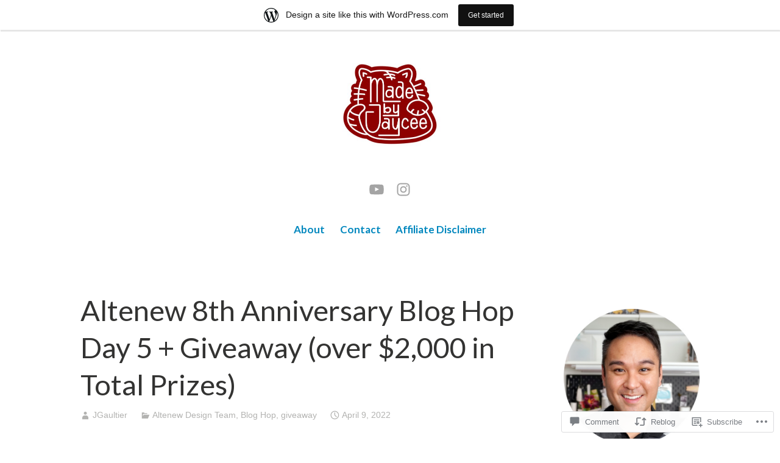

--- FILE ---
content_type: text/html; charset=UTF-8
request_url: https://jgaultier.wordpress.com/2022/04/09/altenew-8th-anniversary-blog-hop-day-5-giveaway-over-2000-in-total-prizes/
body_size: 68001
content:
<!DOCTYPE html>
<html lang="en">
<head>
<meta charset="UTF-8">
<meta name="viewport" content="width=device-width, initial-scale=1">
<link rel="profile" href="http://gmpg.org/xfn/11">

<title>Altenew 8th Anniversary Blog Hop Day 5 + Giveaway (over $2,000 in Total Prizes) &#8211; Made by Jaycee</title>
<script type="text/javascript">
  WebFontConfig = {"google":{"families":["Lato:r:latin,latin-ext","Lato:r,i,b,bi:latin,latin-ext"]},"api_url":"https:\/\/fonts-api.wp.com\/css"};
  (function() {
    var wf = document.createElement('script');
    wf.src = '/wp-content/plugins/custom-fonts/js/webfont.js';
    wf.type = 'text/javascript';
    wf.async = 'true';
    var s = document.getElementsByTagName('script')[0];
    s.parentNode.insertBefore(wf, s);
	})();
</script><style id="jetpack-custom-fonts-css">.wf-active code, .wf-active kbd, .wf-active pre, .wf-active samp{font-family:"Lato",sans-serif}.wf-active body{font-family:"Lato",sans-serif}.wf-active button, .wf-active input, .wf-active select{font-family:"Lato",sans-serif}.wf-active textarea{font-family:"Lato",sans-serif}.wf-active blockquote{font-family:"Lato",sans-serif}.wf-active code, .wf-active kbd, .wf-active pre, .wf-active tt, .wf-active var{font-family:"Lato",sans-serif}.wf-active .button, .wf-active .more-link, .wf-active button:not(.menu-toggle), .wf-active input[type="button"], .wf-active input[type="reset"], .wf-active input[type="submit"], .wf-active .posts-navigation .nav-links a, .wf-active #content #infinite-handle span button{font-family:"Lato",sans-serif}.wf-active input[type="email"], .wf-active input[type="password"], .wf-active input[type="search"], .wf-active input[type="text"], .wf-active input[type="url"], .wf-active textarea{font-family:"Lato",sans-serif}.wf-active .post-navigation{font-family:"Lato",sans-serif}.wf-active .main-navigation{font-family:"Lato",sans-serif}.wf-active .entry-content, .wf-active .entry-summary, .wf-active .page-content{font-family:"Lato",sans-serif}.wf-active .entry-content .subtitle{font-family:"Lato",sans-serif}.wf-active #comments{font-family:"Lato",sans-serif}.wf-active .comment-form label{font-family:"Lato",sans-serif}.wf-active .comment-form span.required{font-family:"Lato",sans-serif}.wf-active .widget_recent_entries span.post-date{font-family:"Lato",sans-serif}.wf-active .site-description{font-family:"Lato",sans-serif}.wf-active .site-posted-on time{font-family:"Lato",sans-serif}.wf-active .page-header:not(.page-header-light) .taxonomy-description{font-family:"Lato",sans-serif}.wf-active .light-text{font-family:"Lato",sans-serif}.wf-active .site-info{font-family:"Lato",sans-serif}.wf-active .sticky-label{font-family:"Lato",sans-serif}.wf-active .post-details, .wf-active .post-details a{font-family:"Lato",sans-serif}.wf-active .page-links{font-family:"Lato",sans-serif}.wf-active .post-edit-link{font-family:"Lato",sans-serif}.wf-active .post-author-card .author-description{font-family:"Lato",sans-serif}.wf-active #tinymce h1, .wf-active #tinymce h2, .wf-active #tinymce h3, .wf-active #tinymce h4, .wf-active #tinymce h5, .wf-active #tinymce h6, .wf-active .comment-content h1, .wf-active .comment-content h2, .wf-active .comment-content h3, .wf-active .comment-content h4, .wf-active .comment-content h5, .wf-active .comment-content h6, .wf-active .entry-content h1, .wf-active .entry-content h2, .wf-active .entry-content h3, .wf-active .entry-content h4, .wf-active .entry-content h5, .wf-active .entry-content h6, .wf-active .entry-summary h1, .wf-active .entry-summary h2, .wf-active .entry-summary h3, .wf-active .entry-summary h4, .wf-active .entry-summary h5, .wf-active .entry-summary h6, .wf-active .widget_text h1, .wf-active .widget_text h2, .wf-active .widget_text h3, .wf-active .widget_text h4, .wf-active .widget_text h5, .wf-active .widget_text h6{font-family:"Lato",sans-serif;font-style:normal;font-weight:400}.wf-active h1{font-style:normal;font-weight:400}.wf-active h2{font-style:normal;font-weight:400}.wf-active h3{font-style:normal;font-weight:400}.wf-active h4{font-style:normal;font-weight:400}.wf-active h5{font-style:normal;font-weight:400}.wf-active h6{font-style:normal;font-weight:400}.wf-active blockquote h1, .wf-active blockquote h2, .wf-active blockquote h3, .wf-active blockquote h4{font-family:"Lato",sans-serif;font-weight:400;font-style:normal}.wf-active div#jp-relatedposts h3.jp-relatedposts-headline em{font-family:"Lato",sans-serif;font-style:normal;font-weight:400}.wf-active .comment-reply-title, .wf-active .comments-title{font-family:"Lato",sans-serif;font-weight:400;font-style:normal}.wf-active .image-post-title{font-family:"Lato",sans-serif;font-weight:400;font-style:normal}.wf-active .page-header:not(.page-header-light) h1{font-style:normal;font-weight:400}.wf-active .entry-title{font-family:"Lato",sans-serif;font-style:normal;font-weight:400}.wf-active #post-cover-image .cover-meta .single-post-title{font-family:"Lato",sans-serif;font-style:normal;font-weight:400}.wf-active #hero-header .site-title{font-family:"Lato",sans-serif;font-style:normal;font-weight:400}.wf-active .site-header .site-title{font-style:normal;font-weight:400}.wf-active .site-header .site-description{font-style:normal;font-weight:400}</style>
<meta name='robots' content='max-image-preview:large' />
<link rel='dns-prefetch' href='//s0.wp.com' />
<link rel='dns-prefetch' href='//widgets.wp.com' />
<link rel='dns-prefetch' href='//wordpress.com' />
<link rel="alternate" type="application/rss+xml" title="Made by Jaycee &raquo; Feed" href="https://jgaultier.wordpress.com/feed/" />
<link rel="alternate" type="application/rss+xml" title="Made by Jaycee &raquo; Comments Feed" href="https://jgaultier.wordpress.com/comments/feed/" />
<link rel="alternate" type="application/rss+xml" title="Made by Jaycee &raquo; Altenew 8th Anniversary Blog Hop Day 5 + Giveaway (over $2,000 in Total&nbsp;Prizes) Comments Feed" href="https://jgaultier.wordpress.com/2022/04/09/altenew-8th-anniversary-blog-hop-day-5-giveaway-over-2000-in-total-prizes/feed/" />
	<script type="text/javascript">
		/* <![CDATA[ */
		function addLoadEvent(func) {
			var oldonload = window.onload;
			if (typeof window.onload != 'function') {
				window.onload = func;
			} else {
				window.onload = function () {
					oldonload();
					func();
				}
			}
		}
		/* ]]> */
	</script>
	<link crossorigin='anonymous' rel='stylesheet' id='all-css-0-1' href='/_static/??-eJxtjNsKwjAQRH/IuBYl4oP4LWm6hDSbbMhu8Pe1pSheXgbOcGbgXo3nolgUcjeVeohFYEatzqeNITMvMXVCgYbkFCdTWfSL9l5kB/8vKSZ8H6/0o4/E4TXIriXUWIIZXYOn+tks41u+Dmc72NPhYo/zAy/zS9w=&cssminify=yes' type='text/css' media='all' />
<style id='wp-emoji-styles-inline-css'>

	img.wp-smiley, img.emoji {
		display: inline !important;
		border: none !important;
		box-shadow: none !important;
		height: 1em !important;
		width: 1em !important;
		margin: 0 0.07em !important;
		vertical-align: -0.1em !important;
		background: none !important;
		padding: 0 !important;
	}
/*# sourceURL=wp-emoji-styles-inline-css */
</style>
<link crossorigin='anonymous' rel='stylesheet' id='all-css-2-1' href='/wp-content/plugins/gutenberg-core/v22.2.0/build/styles/block-library/style.css?m=1764855221i&cssminify=yes' type='text/css' media='all' />
<style id='wp-block-library-inline-css'>
.has-text-align-justify {
	text-align:justify;
}
.has-text-align-justify{text-align:justify;}

/*# sourceURL=wp-block-library-inline-css */
</style><style id='wp-block-paragraph-inline-css'>
.is-small-text{font-size:.875em}.is-regular-text{font-size:1em}.is-large-text{font-size:2.25em}.is-larger-text{font-size:3em}.has-drop-cap:not(:focus):first-letter{float:left;font-size:8.4em;font-style:normal;font-weight:100;line-height:.68;margin:.05em .1em 0 0;text-transform:uppercase}body.rtl .has-drop-cap:not(:focus):first-letter{float:none;margin-left:.1em}p.has-drop-cap.has-background{overflow:hidden}:root :where(p.has-background){padding:1.25em 2.375em}:where(p.has-text-color:not(.has-link-color)) a{color:inherit}p.has-text-align-left[style*="writing-mode:vertical-lr"],p.has-text-align-right[style*="writing-mode:vertical-rl"]{rotate:180deg}
/*# sourceURL=/wp-content/plugins/gutenberg-core/v22.2.0/build/styles/block-library/paragraph/style.css */
</style>
<style id='wp-block-quote-inline-css'>
.wp-block-quote{box-sizing:border-box;overflow-wrap:break-word}.wp-block-quote.is-large:where(:not(.is-style-plain)),.wp-block-quote.is-style-large:where(:not(.is-style-plain)){margin-bottom:1em;padding:0 1em}.wp-block-quote.is-large:where(:not(.is-style-plain)) p,.wp-block-quote.is-style-large:where(:not(.is-style-plain)) p{font-size:1.5em;font-style:italic;line-height:1.6}.wp-block-quote.is-large:where(:not(.is-style-plain)) cite,.wp-block-quote.is-large:where(:not(.is-style-plain)) footer,.wp-block-quote.is-style-large:where(:not(.is-style-plain)) cite,.wp-block-quote.is-style-large:where(:not(.is-style-plain)) footer{font-size:1.125em;text-align:right}.wp-block-quote>cite{display:block}
/*# sourceURL=/wp-content/plugins/gutenberg-core/v22.2.0/build/styles/block-library/quote/style.css */
</style>
<style id='wp-block-quote-theme-inline-css'>
.wp-block-quote{border-left:.25em solid;margin:0 0 1.75em;padding-left:1em}.wp-block-quote cite,.wp-block-quote footer{color:currentColor;font-size:.8125em;font-style:normal;position:relative}.wp-block-quote:where(.has-text-align-right){border-left:none;border-right:.25em solid;padding-left:0;padding-right:1em}.wp-block-quote:where(.has-text-align-center){border:none;padding-left:0}.wp-block-quote.is-large,.wp-block-quote.is-style-large,.wp-block-quote:where(.is-style-plain){border:none}
/*# sourceURL=/wp-content/plugins/gutenberg-core/v22.2.0/build/styles/block-library/quote/theme.css */
</style>
<style id='wp-block-separator-inline-css'>
@charset "UTF-8";.wp-block-separator{border:none;border-top:2px solid}:root :where(.wp-block-separator.is-style-dots){height:auto;line-height:1;text-align:center}:root :where(.wp-block-separator.is-style-dots):before{color:currentColor;content:"···";font-family:serif;font-size:1.5em;letter-spacing:2em;padding-left:2em}.wp-block-separator.is-style-dots{background:none!important;border:none!important}
/*# sourceURL=/wp-content/plugins/gutenberg-core/v22.2.0/build/styles/block-library/separator/style.css */
</style>
<style id='wp-block-separator-theme-inline-css'>
.wp-block-separator.has-css-opacity{opacity:.4}.wp-block-separator{border:none;border-bottom:2px solid;margin-left:auto;margin-right:auto}.wp-block-separator.has-alpha-channel-opacity{opacity:1}.wp-block-separator:not(.is-style-wide):not(.is-style-dots){width:100px}.wp-block-separator.has-background:not(.is-style-dots){border-bottom:none;height:1px}.wp-block-separator.has-background:not(.is-style-wide):not(.is-style-dots){height:2px}
/*# sourceURL=/wp-content/plugins/gutenberg-core/v22.2.0/build/styles/block-library/separator/theme.css */
</style>
<style id='wp-block-heading-inline-css'>
h1:where(.wp-block-heading).has-background,h2:where(.wp-block-heading).has-background,h3:where(.wp-block-heading).has-background,h4:where(.wp-block-heading).has-background,h5:where(.wp-block-heading).has-background,h6:where(.wp-block-heading).has-background{padding:1.25em 2.375em}h1.has-text-align-left[style*=writing-mode]:where([style*=vertical-lr]),h1.has-text-align-right[style*=writing-mode]:where([style*=vertical-rl]),h2.has-text-align-left[style*=writing-mode]:where([style*=vertical-lr]),h2.has-text-align-right[style*=writing-mode]:where([style*=vertical-rl]),h3.has-text-align-left[style*=writing-mode]:where([style*=vertical-lr]),h3.has-text-align-right[style*=writing-mode]:where([style*=vertical-rl]),h4.has-text-align-left[style*=writing-mode]:where([style*=vertical-lr]),h4.has-text-align-right[style*=writing-mode]:where([style*=vertical-rl]),h5.has-text-align-left[style*=writing-mode]:where([style*=vertical-lr]),h5.has-text-align-right[style*=writing-mode]:where([style*=vertical-rl]),h6.has-text-align-left[style*=writing-mode]:where([style*=vertical-lr]),h6.has-text-align-right[style*=writing-mode]:where([style*=vertical-rl]){rotate:180deg}
/*# sourceURL=/wp-content/plugins/gutenberg-core/v22.2.0/build/styles/block-library/heading/style.css */
</style>
<style id='wp-block-image-inline-css'>
.wp-block-image>a,.wp-block-image>figure>a{display:inline-block}.wp-block-image img{box-sizing:border-box;height:auto;max-width:100%;vertical-align:bottom}@media not (prefers-reduced-motion){.wp-block-image img.hide{visibility:hidden}.wp-block-image img.show{animation:show-content-image .4s}}.wp-block-image[style*=border-radius] img,.wp-block-image[style*=border-radius]>a{border-radius:inherit}.wp-block-image.has-custom-border img{box-sizing:border-box}.wp-block-image.aligncenter{text-align:center}.wp-block-image.alignfull>a,.wp-block-image.alignwide>a{width:100%}.wp-block-image.alignfull img,.wp-block-image.alignwide img{height:auto;width:100%}.wp-block-image .aligncenter,.wp-block-image .alignleft,.wp-block-image .alignright,.wp-block-image.aligncenter,.wp-block-image.alignleft,.wp-block-image.alignright{display:table}.wp-block-image .aligncenter>figcaption,.wp-block-image .alignleft>figcaption,.wp-block-image .alignright>figcaption,.wp-block-image.aligncenter>figcaption,.wp-block-image.alignleft>figcaption,.wp-block-image.alignright>figcaption{caption-side:bottom;display:table-caption}.wp-block-image .alignleft{float:left;margin:.5em 1em .5em 0}.wp-block-image .alignright{float:right;margin:.5em 0 .5em 1em}.wp-block-image .aligncenter{margin-left:auto;margin-right:auto}.wp-block-image :where(figcaption){margin-bottom:1em;margin-top:.5em}.wp-block-image.is-style-circle-mask img{border-radius:9999px}@supports ((-webkit-mask-image:none) or (mask-image:none)) or (-webkit-mask-image:none){.wp-block-image.is-style-circle-mask img{border-radius:0;-webkit-mask-image:url('data:image/svg+xml;utf8,<svg viewBox="0 0 100 100" xmlns="http://www.w3.org/2000/svg"><circle cx="50" cy="50" r="50"/></svg>');mask-image:url('data:image/svg+xml;utf8,<svg viewBox="0 0 100 100" xmlns="http://www.w3.org/2000/svg"><circle cx="50" cy="50" r="50"/></svg>');mask-mode:alpha;-webkit-mask-position:center;mask-position:center;-webkit-mask-repeat:no-repeat;mask-repeat:no-repeat;-webkit-mask-size:contain;mask-size:contain}}:root :where(.wp-block-image.is-style-rounded img,.wp-block-image .is-style-rounded img){border-radius:9999px}.wp-block-image figure{margin:0}.wp-lightbox-container{display:flex;flex-direction:column;position:relative}.wp-lightbox-container img{cursor:zoom-in}.wp-lightbox-container img:hover+button{opacity:1}.wp-lightbox-container button{align-items:center;backdrop-filter:blur(16px) saturate(180%);background-color:#5a5a5a40;border:none;border-radius:4px;cursor:zoom-in;display:flex;height:20px;justify-content:center;opacity:0;padding:0;position:absolute;right:16px;text-align:center;top:16px;width:20px;z-index:100}@media not (prefers-reduced-motion){.wp-lightbox-container button{transition:opacity .2s ease}}.wp-lightbox-container button:focus-visible{outline:3px auto #5a5a5a40;outline:3px auto -webkit-focus-ring-color;outline-offset:3px}.wp-lightbox-container button:hover{cursor:pointer;opacity:1}.wp-lightbox-container button:focus{opacity:1}.wp-lightbox-container button:focus,.wp-lightbox-container button:hover,.wp-lightbox-container button:not(:hover):not(:active):not(.has-background){background-color:#5a5a5a40;border:none}.wp-lightbox-overlay{box-sizing:border-box;cursor:zoom-out;height:100vh;left:0;overflow:hidden;position:fixed;top:0;visibility:hidden;width:100%;z-index:100000}.wp-lightbox-overlay .close-button{align-items:center;cursor:pointer;display:flex;justify-content:center;min-height:40px;min-width:40px;padding:0;position:absolute;right:calc(env(safe-area-inset-right) + 16px);top:calc(env(safe-area-inset-top) + 16px);z-index:5000000}.wp-lightbox-overlay .close-button:focus,.wp-lightbox-overlay .close-button:hover,.wp-lightbox-overlay .close-button:not(:hover):not(:active):not(.has-background){background:none;border:none}.wp-lightbox-overlay .lightbox-image-container{height:var(--wp--lightbox-container-height);left:50%;overflow:hidden;position:absolute;top:50%;transform:translate(-50%,-50%);transform-origin:top left;width:var(--wp--lightbox-container-width);z-index:9999999999}.wp-lightbox-overlay .wp-block-image{align-items:center;box-sizing:border-box;display:flex;height:100%;justify-content:center;margin:0;position:relative;transform-origin:0 0;width:100%;z-index:3000000}.wp-lightbox-overlay .wp-block-image img{height:var(--wp--lightbox-image-height);min-height:var(--wp--lightbox-image-height);min-width:var(--wp--lightbox-image-width);width:var(--wp--lightbox-image-width)}.wp-lightbox-overlay .wp-block-image figcaption{display:none}.wp-lightbox-overlay button{background:none;border:none}.wp-lightbox-overlay .scrim{background-color:#fff;height:100%;opacity:.9;position:absolute;width:100%;z-index:2000000}.wp-lightbox-overlay.active{visibility:visible}@media not (prefers-reduced-motion){.wp-lightbox-overlay.active{animation:turn-on-visibility .25s both}.wp-lightbox-overlay.active img{animation:turn-on-visibility .35s both}.wp-lightbox-overlay.show-closing-animation:not(.active){animation:turn-off-visibility .35s both}.wp-lightbox-overlay.show-closing-animation:not(.active) img{animation:turn-off-visibility .25s both}.wp-lightbox-overlay.zoom.active{animation:none;opacity:1;visibility:visible}.wp-lightbox-overlay.zoom.active .lightbox-image-container{animation:lightbox-zoom-in .4s}.wp-lightbox-overlay.zoom.active .lightbox-image-container img{animation:none}.wp-lightbox-overlay.zoom.active .scrim{animation:turn-on-visibility .4s forwards}.wp-lightbox-overlay.zoom.show-closing-animation:not(.active){animation:none}.wp-lightbox-overlay.zoom.show-closing-animation:not(.active) .lightbox-image-container{animation:lightbox-zoom-out .4s}.wp-lightbox-overlay.zoom.show-closing-animation:not(.active) .lightbox-image-container img{animation:none}.wp-lightbox-overlay.zoom.show-closing-animation:not(.active) .scrim{animation:turn-off-visibility .4s forwards}}@keyframes show-content-image{0%{visibility:hidden}99%{visibility:hidden}to{visibility:visible}}@keyframes turn-on-visibility{0%{opacity:0}to{opacity:1}}@keyframes turn-off-visibility{0%{opacity:1;visibility:visible}99%{opacity:0;visibility:visible}to{opacity:0;visibility:hidden}}@keyframes lightbox-zoom-in{0%{transform:translate(calc((-100vw + var(--wp--lightbox-scrollbar-width))/2 + var(--wp--lightbox-initial-left-position)),calc(-50vh + var(--wp--lightbox-initial-top-position))) scale(var(--wp--lightbox-scale))}to{transform:translate(-50%,-50%) scale(1)}}@keyframes lightbox-zoom-out{0%{transform:translate(-50%,-50%) scale(1);visibility:visible}99%{visibility:visible}to{transform:translate(calc((-100vw + var(--wp--lightbox-scrollbar-width))/2 + var(--wp--lightbox-initial-left-position)),calc(-50vh + var(--wp--lightbox-initial-top-position))) scale(var(--wp--lightbox-scale));visibility:hidden}}
/*# sourceURL=/wp-content/plugins/gutenberg-core/v22.2.0/build/styles/block-library/image/style.css */
</style>
<style id='wp-block-image-theme-inline-css'>
:root :where(.wp-block-image figcaption){color:#555;font-size:13px;text-align:center}.is-dark-theme :root :where(.wp-block-image figcaption){color:#ffffffa6}.wp-block-image{margin:0 0 1em}
/*# sourceURL=/wp-content/plugins/gutenberg-core/v22.2.0/build/styles/block-library/image/theme.css */
</style>
<style id='wp-block-list-inline-css'>
ol,ul{box-sizing:border-box}:root :where(.wp-block-list.has-background){padding:1.25em 2.375em}
/*# sourceURL=/wp-content/plugins/gutenberg-core/v22.2.0/build/styles/block-library/list/style.css */
</style>
<style id='global-styles-inline-css'>
:root{--wp--preset--aspect-ratio--square: 1;--wp--preset--aspect-ratio--4-3: 4/3;--wp--preset--aspect-ratio--3-4: 3/4;--wp--preset--aspect-ratio--3-2: 3/2;--wp--preset--aspect-ratio--2-3: 2/3;--wp--preset--aspect-ratio--16-9: 16/9;--wp--preset--aspect-ratio--9-16: 9/16;--wp--preset--color--black: #000000;--wp--preset--color--cyan-bluish-gray: #abb8c3;--wp--preset--color--white: #fff;--wp--preset--color--pale-pink: #f78da7;--wp--preset--color--vivid-red: #cf2e2e;--wp--preset--color--luminous-vivid-orange: #ff6900;--wp--preset--color--luminous-vivid-amber: #fcb900;--wp--preset--color--light-green-cyan: #7bdcb5;--wp--preset--color--vivid-green-cyan: #00d084;--wp--preset--color--pale-cyan-blue: #8ed1fc;--wp--preset--color--vivid-cyan-blue: #0693e3;--wp--preset--color--vivid-purple: #9b51e0;--wp--preset--color--medium-blue: #0087be;--wp--preset--color--bright-blue: #00aadc;--wp--preset--color--dark-gray: #4d4d4b;--wp--preset--color--light-gray: #b3b3b1;--wp--preset--gradient--vivid-cyan-blue-to-vivid-purple: linear-gradient(135deg,rgb(6,147,227) 0%,rgb(155,81,224) 100%);--wp--preset--gradient--light-green-cyan-to-vivid-green-cyan: linear-gradient(135deg,rgb(122,220,180) 0%,rgb(0,208,130) 100%);--wp--preset--gradient--luminous-vivid-amber-to-luminous-vivid-orange: linear-gradient(135deg,rgb(252,185,0) 0%,rgb(255,105,0) 100%);--wp--preset--gradient--luminous-vivid-orange-to-vivid-red: linear-gradient(135deg,rgb(255,105,0) 0%,rgb(207,46,46) 100%);--wp--preset--gradient--very-light-gray-to-cyan-bluish-gray: linear-gradient(135deg,rgb(238,238,238) 0%,rgb(169,184,195) 100%);--wp--preset--gradient--cool-to-warm-spectrum: linear-gradient(135deg,rgb(74,234,220) 0%,rgb(151,120,209) 20%,rgb(207,42,186) 40%,rgb(238,44,130) 60%,rgb(251,105,98) 80%,rgb(254,248,76) 100%);--wp--preset--gradient--blush-light-purple: linear-gradient(135deg,rgb(255,206,236) 0%,rgb(152,150,240) 100%);--wp--preset--gradient--blush-bordeaux: linear-gradient(135deg,rgb(254,205,165) 0%,rgb(254,45,45) 50%,rgb(107,0,62) 100%);--wp--preset--gradient--luminous-dusk: linear-gradient(135deg,rgb(255,203,112) 0%,rgb(199,81,192) 50%,rgb(65,88,208) 100%);--wp--preset--gradient--pale-ocean: linear-gradient(135deg,rgb(255,245,203) 0%,rgb(182,227,212) 50%,rgb(51,167,181) 100%);--wp--preset--gradient--electric-grass: linear-gradient(135deg,rgb(202,248,128) 0%,rgb(113,206,126) 100%);--wp--preset--gradient--midnight: linear-gradient(135deg,rgb(2,3,129) 0%,rgb(40,116,252) 100%);--wp--preset--font-size--small: 13px;--wp--preset--font-size--medium: 20px;--wp--preset--font-size--large: 36px;--wp--preset--font-size--x-large: 42px;--wp--preset--font-family--albert-sans: 'Albert Sans', sans-serif;--wp--preset--font-family--alegreya: Alegreya, serif;--wp--preset--font-family--arvo: Arvo, serif;--wp--preset--font-family--bodoni-moda: 'Bodoni Moda', serif;--wp--preset--font-family--bricolage-grotesque: 'Bricolage Grotesque', sans-serif;--wp--preset--font-family--cabin: Cabin, sans-serif;--wp--preset--font-family--chivo: Chivo, sans-serif;--wp--preset--font-family--commissioner: Commissioner, sans-serif;--wp--preset--font-family--cormorant: Cormorant, serif;--wp--preset--font-family--courier-prime: 'Courier Prime', monospace;--wp--preset--font-family--crimson-pro: 'Crimson Pro', serif;--wp--preset--font-family--dm-mono: 'DM Mono', monospace;--wp--preset--font-family--dm-sans: 'DM Sans', sans-serif;--wp--preset--font-family--dm-serif-display: 'DM Serif Display', serif;--wp--preset--font-family--domine: Domine, serif;--wp--preset--font-family--eb-garamond: 'EB Garamond', serif;--wp--preset--font-family--epilogue: Epilogue, sans-serif;--wp--preset--font-family--fahkwang: Fahkwang, sans-serif;--wp--preset--font-family--figtree: Figtree, sans-serif;--wp--preset--font-family--fira-sans: 'Fira Sans', sans-serif;--wp--preset--font-family--fjalla-one: 'Fjalla One', sans-serif;--wp--preset--font-family--fraunces: Fraunces, serif;--wp--preset--font-family--gabarito: Gabarito, system-ui;--wp--preset--font-family--ibm-plex-mono: 'IBM Plex Mono', monospace;--wp--preset--font-family--ibm-plex-sans: 'IBM Plex Sans', sans-serif;--wp--preset--font-family--ibarra-real-nova: 'Ibarra Real Nova', serif;--wp--preset--font-family--instrument-serif: 'Instrument Serif', serif;--wp--preset--font-family--inter: Inter, sans-serif;--wp--preset--font-family--josefin-sans: 'Josefin Sans', sans-serif;--wp--preset--font-family--jost: Jost, sans-serif;--wp--preset--font-family--libre-baskerville: 'Libre Baskerville', serif;--wp--preset--font-family--libre-franklin: 'Libre Franklin', sans-serif;--wp--preset--font-family--literata: Literata, serif;--wp--preset--font-family--lora: Lora, serif;--wp--preset--font-family--merriweather: Merriweather, serif;--wp--preset--font-family--montserrat: Montserrat, sans-serif;--wp--preset--font-family--newsreader: Newsreader, serif;--wp--preset--font-family--noto-sans-mono: 'Noto Sans Mono', sans-serif;--wp--preset--font-family--nunito: Nunito, sans-serif;--wp--preset--font-family--open-sans: 'Open Sans', sans-serif;--wp--preset--font-family--overpass: Overpass, sans-serif;--wp--preset--font-family--pt-serif: 'PT Serif', serif;--wp--preset--font-family--petrona: Petrona, serif;--wp--preset--font-family--piazzolla: Piazzolla, serif;--wp--preset--font-family--playfair-display: 'Playfair Display', serif;--wp--preset--font-family--plus-jakarta-sans: 'Plus Jakarta Sans', sans-serif;--wp--preset--font-family--poppins: Poppins, sans-serif;--wp--preset--font-family--raleway: Raleway, sans-serif;--wp--preset--font-family--roboto: Roboto, sans-serif;--wp--preset--font-family--roboto-slab: 'Roboto Slab', serif;--wp--preset--font-family--rubik: Rubik, sans-serif;--wp--preset--font-family--rufina: Rufina, serif;--wp--preset--font-family--sora: Sora, sans-serif;--wp--preset--font-family--source-sans-3: 'Source Sans 3', sans-serif;--wp--preset--font-family--source-serif-4: 'Source Serif 4', serif;--wp--preset--font-family--space-mono: 'Space Mono', monospace;--wp--preset--font-family--syne: Syne, sans-serif;--wp--preset--font-family--texturina: Texturina, serif;--wp--preset--font-family--urbanist: Urbanist, sans-serif;--wp--preset--font-family--work-sans: 'Work Sans', sans-serif;--wp--preset--spacing--20: 0.44rem;--wp--preset--spacing--30: 0.67rem;--wp--preset--spacing--40: 1rem;--wp--preset--spacing--50: 1.5rem;--wp--preset--spacing--60: 2.25rem;--wp--preset--spacing--70: 3.38rem;--wp--preset--spacing--80: 5.06rem;--wp--preset--shadow--natural: 6px 6px 9px rgba(0, 0, 0, 0.2);--wp--preset--shadow--deep: 12px 12px 50px rgba(0, 0, 0, 0.4);--wp--preset--shadow--sharp: 6px 6px 0px rgba(0, 0, 0, 0.2);--wp--preset--shadow--outlined: 6px 6px 0px -3px rgb(255, 255, 255), 6px 6px rgb(0, 0, 0);--wp--preset--shadow--crisp: 6px 6px 0px rgb(0, 0, 0);}:where(.is-layout-flex){gap: 0.5em;}:where(.is-layout-grid){gap: 0.5em;}body .is-layout-flex{display: flex;}.is-layout-flex{flex-wrap: wrap;align-items: center;}.is-layout-flex > :is(*, div){margin: 0;}body .is-layout-grid{display: grid;}.is-layout-grid > :is(*, div){margin: 0;}:where(.wp-block-columns.is-layout-flex){gap: 2em;}:where(.wp-block-columns.is-layout-grid){gap: 2em;}:where(.wp-block-post-template.is-layout-flex){gap: 1.25em;}:where(.wp-block-post-template.is-layout-grid){gap: 1.25em;}.has-black-color{color: var(--wp--preset--color--black) !important;}.has-cyan-bluish-gray-color{color: var(--wp--preset--color--cyan-bluish-gray) !important;}.has-white-color{color: var(--wp--preset--color--white) !important;}.has-pale-pink-color{color: var(--wp--preset--color--pale-pink) !important;}.has-vivid-red-color{color: var(--wp--preset--color--vivid-red) !important;}.has-luminous-vivid-orange-color{color: var(--wp--preset--color--luminous-vivid-orange) !important;}.has-luminous-vivid-amber-color{color: var(--wp--preset--color--luminous-vivid-amber) !important;}.has-light-green-cyan-color{color: var(--wp--preset--color--light-green-cyan) !important;}.has-vivid-green-cyan-color{color: var(--wp--preset--color--vivid-green-cyan) !important;}.has-pale-cyan-blue-color{color: var(--wp--preset--color--pale-cyan-blue) !important;}.has-vivid-cyan-blue-color{color: var(--wp--preset--color--vivid-cyan-blue) !important;}.has-vivid-purple-color{color: var(--wp--preset--color--vivid-purple) !important;}.has-black-background-color{background-color: var(--wp--preset--color--black) !important;}.has-cyan-bluish-gray-background-color{background-color: var(--wp--preset--color--cyan-bluish-gray) !important;}.has-white-background-color{background-color: var(--wp--preset--color--white) !important;}.has-pale-pink-background-color{background-color: var(--wp--preset--color--pale-pink) !important;}.has-vivid-red-background-color{background-color: var(--wp--preset--color--vivid-red) !important;}.has-luminous-vivid-orange-background-color{background-color: var(--wp--preset--color--luminous-vivid-orange) !important;}.has-luminous-vivid-amber-background-color{background-color: var(--wp--preset--color--luminous-vivid-amber) !important;}.has-light-green-cyan-background-color{background-color: var(--wp--preset--color--light-green-cyan) !important;}.has-vivid-green-cyan-background-color{background-color: var(--wp--preset--color--vivid-green-cyan) !important;}.has-pale-cyan-blue-background-color{background-color: var(--wp--preset--color--pale-cyan-blue) !important;}.has-vivid-cyan-blue-background-color{background-color: var(--wp--preset--color--vivid-cyan-blue) !important;}.has-vivid-purple-background-color{background-color: var(--wp--preset--color--vivid-purple) !important;}.has-black-border-color{border-color: var(--wp--preset--color--black) !important;}.has-cyan-bluish-gray-border-color{border-color: var(--wp--preset--color--cyan-bluish-gray) !important;}.has-white-border-color{border-color: var(--wp--preset--color--white) !important;}.has-pale-pink-border-color{border-color: var(--wp--preset--color--pale-pink) !important;}.has-vivid-red-border-color{border-color: var(--wp--preset--color--vivid-red) !important;}.has-luminous-vivid-orange-border-color{border-color: var(--wp--preset--color--luminous-vivid-orange) !important;}.has-luminous-vivid-amber-border-color{border-color: var(--wp--preset--color--luminous-vivid-amber) !important;}.has-light-green-cyan-border-color{border-color: var(--wp--preset--color--light-green-cyan) !important;}.has-vivid-green-cyan-border-color{border-color: var(--wp--preset--color--vivid-green-cyan) !important;}.has-pale-cyan-blue-border-color{border-color: var(--wp--preset--color--pale-cyan-blue) !important;}.has-vivid-cyan-blue-border-color{border-color: var(--wp--preset--color--vivid-cyan-blue) !important;}.has-vivid-purple-border-color{border-color: var(--wp--preset--color--vivid-purple) !important;}.has-vivid-cyan-blue-to-vivid-purple-gradient-background{background: var(--wp--preset--gradient--vivid-cyan-blue-to-vivid-purple) !important;}.has-light-green-cyan-to-vivid-green-cyan-gradient-background{background: var(--wp--preset--gradient--light-green-cyan-to-vivid-green-cyan) !important;}.has-luminous-vivid-amber-to-luminous-vivid-orange-gradient-background{background: var(--wp--preset--gradient--luminous-vivid-amber-to-luminous-vivid-orange) !important;}.has-luminous-vivid-orange-to-vivid-red-gradient-background{background: var(--wp--preset--gradient--luminous-vivid-orange-to-vivid-red) !important;}.has-very-light-gray-to-cyan-bluish-gray-gradient-background{background: var(--wp--preset--gradient--very-light-gray-to-cyan-bluish-gray) !important;}.has-cool-to-warm-spectrum-gradient-background{background: var(--wp--preset--gradient--cool-to-warm-spectrum) !important;}.has-blush-light-purple-gradient-background{background: var(--wp--preset--gradient--blush-light-purple) !important;}.has-blush-bordeaux-gradient-background{background: var(--wp--preset--gradient--blush-bordeaux) !important;}.has-luminous-dusk-gradient-background{background: var(--wp--preset--gradient--luminous-dusk) !important;}.has-pale-ocean-gradient-background{background: var(--wp--preset--gradient--pale-ocean) !important;}.has-electric-grass-gradient-background{background: var(--wp--preset--gradient--electric-grass) !important;}.has-midnight-gradient-background{background: var(--wp--preset--gradient--midnight) !important;}.has-small-font-size{font-size: var(--wp--preset--font-size--small) !important;}.has-medium-font-size{font-size: var(--wp--preset--font-size--medium) !important;}.has-large-font-size{font-size: var(--wp--preset--font-size--large) !important;}.has-x-large-font-size{font-size: var(--wp--preset--font-size--x-large) !important;}.has-albert-sans-font-family{font-family: var(--wp--preset--font-family--albert-sans) !important;}.has-alegreya-font-family{font-family: var(--wp--preset--font-family--alegreya) !important;}.has-arvo-font-family{font-family: var(--wp--preset--font-family--arvo) !important;}.has-bodoni-moda-font-family{font-family: var(--wp--preset--font-family--bodoni-moda) !important;}.has-bricolage-grotesque-font-family{font-family: var(--wp--preset--font-family--bricolage-grotesque) !important;}.has-cabin-font-family{font-family: var(--wp--preset--font-family--cabin) !important;}.has-chivo-font-family{font-family: var(--wp--preset--font-family--chivo) !important;}.has-commissioner-font-family{font-family: var(--wp--preset--font-family--commissioner) !important;}.has-cormorant-font-family{font-family: var(--wp--preset--font-family--cormorant) !important;}.has-courier-prime-font-family{font-family: var(--wp--preset--font-family--courier-prime) !important;}.has-crimson-pro-font-family{font-family: var(--wp--preset--font-family--crimson-pro) !important;}.has-dm-mono-font-family{font-family: var(--wp--preset--font-family--dm-mono) !important;}.has-dm-sans-font-family{font-family: var(--wp--preset--font-family--dm-sans) !important;}.has-dm-serif-display-font-family{font-family: var(--wp--preset--font-family--dm-serif-display) !important;}.has-domine-font-family{font-family: var(--wp--preset--font-family--domine) !important;}.has-eb-garamond-font-family{font-family: var(--wp--preset--font-family--eb-garamond) !important;}.has-epilogue-font-family{font-family: var(--wp--preset--font-family--epilogue) !important;}.has-fahkwang-font-family{font-family: var(--wp--preset--font-family--fahkwang) !important;}.has-figtree-font-family{font-family: var(--wp--preset--font-family--figtree) !important;}.has-fira-sans-font-family{font-family: var(--wp--preset--font-family--fira-sans) !important;}.has-fjalla-one-font-family{font-family: var(--wp--preset--font-family--fjalla-one) !important;}.has-fraunces-font-family{font-family: var(--wp--preset--font-family--fraunces) !important;}.has-gabarito-font-family{font-family: var(--wp--preset--font-family--gabarito) !important;}.has-ibm-plex-mono-font-family{font-family: var(--wp--preset--font-family--ibm-plex-mono) !important;}.has-ibm-plex-sans-font-family{font-family: var(--wp--preset--font-family--ibm-plex-sans) !important;}.has-ibarra-real-nova-font-family{font-family: var(--wp--preset--font-family--ibarra-real-nova) !important;}.has-instrument-serif-font-family{font-family: var(--wp--preset--font-family--instrument-serif) !important;}.has-inter-font-family{font-family: var(--wp--preset--font-family--inter) !important;}.has-josefin-sans-font-family{font-family: var(--wp--preset--font-family--josefin-sans) !important;}.has-jost-font-family{font-family: var(--wp--preset--font-family--jost) !important;}.has-libre-baskerville-font-family{font-family: var(--wp--preset--font-family--libre-baskerville) !important;}.has-libre-franklin-font-family{font-family: var(--wp--preset--font-family--libre-franklin) !important;}.has-literata-font-family{font-family: var(--wp--preset--font-family--literata) !important;}.has-lora-font-family{font-family: var(--wp--preset--font-family--lora) !important;}.has-merriweather-font-family{font-family: var(--wp--preset--font-family--merriweather) !important;}.has-montserrat-font-family{font-family: var(--wp--preset--font-family--montserrat) !important;}.has-newsreader-font-family{font-family: var(--wp--preset--font-family--newsreader) !important;}.has-noto-sans-mono-font-family{font-family: var(--wp--preset--font-family--noto-sans-mono) !important;}.has-nunito-font-family{font-family: var(--wp--preset--font-family--nunito) !important;}.has-open-sans-font-family{font-family: var(--wp--preset--font-family--open-sans) !important;}.has-overpass-font-family{font-family: var(--wp--preset--font-family--overpass) !important;}.has-pt-serif-font-family{font-family: var(--wp--preset--font-family--pt-serif) !important;}.has-petrona-font-family{font-family: var(--wp--preset--font-family--petrona) !important;}.has-piazzolla-font-family{font-family: var(--wp--preset--font-family--piazzolla) !important;}.has-playfair-display-font-family{font-family: var(--wp--preset--font-family--playfair-display) !important;}.has-plus-jakarta-sans-font-family{font-family: var(--wp--preset--font-family--plus-jakarta-sans) !important;}.has-poppins-font-family{font-family: var(--wp--preset--font-family--poppins) !important;}.has-raleway-font-family{font-family: var(--wp--preset--font-family--raleway) !important;}.has-roboto-font-family{font-family: var(--wp--preset--font-family--roboto) !important;}.has-roboto-slab-font-family{font-family: var(--wp--preset--font-family--roboto-slab) !important;}.has-rubik-font-family{font-family: var(--wp--preset--font-family--rubik) !important;}.has-rufina-font-family{font-family: var(--wp--preset--font-family--rufina) !important;}.has-sora-font-family{font-family: var(--wp--preset--font-family--sora) !important;}.has-source-sans-3-font-family{font-family: var(--wp--preset--font-family--source-sans-3) !important;}.has-source-serif-4-font-family{font-family: var(--wp--preset--font-family--source-serif-4) !important;}.has-space-mono-font-family{font-family: var(--wp--preset--font-family--space-mono) !important;}.has-syne-font-family{font-family: var(--wp--preset--font-family--syne) !important;}.has-texturina-font-family{font-family: var(--wp--preset--font-family--texturina) !important;}.has-urbanist-font-family{font-family: var(--wp--preset--font-family--urbanist) !important;}.has-work-sans-font-family{font-family: var(--wp--preset--font-family--work-sans) !important;}
/*# sourceURL=global-styles-inline-css */
</style>

<style id='classic-theme-styles-inline-css'>
/*! This file is auto-generated */
.wp-block-button__link{color:#fff;background-color:#32373c;border-radius:9999px;box-shadow:none;text-decoration:none;padding:calc(.667em + 2px) calc(1.333em + 2px);font-size:1.125em}.wp-block-file__button{background:#32373c;color:#fff;text-decoration:none}
/*# sourceURL=/wp-includes/css/classic-themes.min.css */
</style>
<link crossorigin='anonymous' rel='stylesheet' id='all-css-4-1' href='/_static/??-eJx9j9tuAjEMRH+oXne5tPSh4lNQLhYNxEkUO0v792SFgKqV9iVKxnNmHLwUcDkpJcUS2zEkQZdtzO4suBrG3TCCBC6RoNI0bNAH0YcDRH8iDU7kBX8FcYNnVqWuczE6O5h8MBSJu20JuwR/JO243O+g9L2MlF4D1pZKItBPDo1Bv3qXLHEn0mLcGbp0i7gNkHNO9+FhouRzRdM0s1EN7h+GUh3aFqLHiart1V2cvyl/3/Mye/4c399269fN9mN1ugLUAZGN&cssminify=yes' type='text/css' media='all' />
<link rel='stylesheet' id='verbum-gutenberg-css-css' href='https://widgets.wp.com/verbum-block-editor/block-editor.css?ver=1738686361' media='all' />
<link crossorigin='anonymous' rel='stylesheet' id='all-css-6-1' href='/_static/??-eJydUdFOQjEM/SFrA2LwxfgpZMy6W+62LlsH8e/tvRBEJcTwsvSc7bSnZ3go4CUrZcXUocQeODf0kpJREHkkQ+0X82jMAzJmUTZ1OxfHi+s9d6TF+fGEMYlk3HD2GChTPfa5Wv5pqgMls1X6Fjm/UyE7zJrhyG2gCkts+hnpHuG06zaKH+8aO60zj4ZDscT+E4dR89sfuZwuN3ubIRVdV0lOLeOzzEfXGnuYTcFAsVDFVm28eHYR7LP6ZX3LSiXbOFgZ5vW/4S1RIAHLySmb30sAH9FxnaRv6XWxfn5avqzWi9XuCwvt6Xc=&cssminify=yes' type='text/css' media='all' />
<link crossorigin='anonymous' rel='stylesheet' id='print-css-7-1' href='/wp-content/mu-plugins/global-print/global-print.css?m=1465851035i&cssminify=yes' type='text/css' media='print' />
<style id='jetpack-global-styles-frontend-style-inline-css'>
:root { --font-headings: unset; --font-base: unset; --font-headings-default: -apple-system,BlinkMacSystemFont,"Segoe UI",Roboto,Oxygen-Sans,Ubuntu,Cantarell,"Helvetica Neue",sans-serif; --font-base-default: -apple-system,BlinkMacSystemFont,"Segoe UI",Roboto,Oxygen-Sans,Ubuntu,Cantarell,"Helvetica Neue",sans-serif;}
/*# sourceURL=jetpack-global-styles-frontend-style-inline-css */
</style>
<link crossorigin='anonymous' rel='stylesheet' id='all-css-10-1' href='/_static/??-eJyNjcEKwjAQRH/IuFRT6kX8FNkmS5K6yQY3Qfx7bfEiXrwM82B4A49qnJRGpUHupnIPqSgs1Cq624chi6zhO5OCRryTR++fW00l7J3qDv43XVNxoOISsmEJol/wY2uR8vs3WggsM/I6uOTzMI3Hw8lOg11eUT1JKA==&cssminify=yes' type='text/css' media='all' />
<script type="text/javascript" id="jetpack_related-posts-js-extra">
/* <![CDATA[ */
var related_posts_js_options = {"post_heading":"h4"};
//# sourceURL=jetpack_related-posts-js-extra
/* ]]> */
</script>
<script type="text/javascript" id="wpcom-actionbar-placeholder-js-extra">
/* <![CDATA[ */
var actionbardata = {"siteID":"154956945","postID":"5552","siteURL":"https://jgaultier.wordpress.com","xhrURL":"https://jgaultier.wordpress.com/wp-admin/admin-ajax.php","nonce":"8d63a61e57","isLoggedIn":"","statusMessage":"","subsEmailDefault":"instantly","proxyScriptUrl":"https://s0.wp.com/wp-content/js/wpcom-proxy-request.js?m=1513050504i&amp;ver=20211021","shortlink":"https://wp.me/paubnz-1ry","i18n":{"followedText":"New posts from this site will now appear in your \u003Ca href=\"https://wordpress.com/reader\"\u003EReader\u003C/a\u003E","foldBar":"Collapse this bar","unfoldBar":"Expand this bar","shortLinkCopied":"Shortlink copied to clipboard."}};
//# sourceURL=wpcom-actionbar-placeholder-js-extra
/* ]]> */
</script>
<script type="text/javascript" id="jetpack-mu-wpcom-settings-js-before">
/* <![CDATA[ */
var JETPACK_MU_WPCOM_SETTINGS = {"assetsUrl":"https://s0.wp.com/wp-content/mu-plugins/jetpack-mu-wpcom-plugin/moon/jetpack_vendor/automattic/jetpack-mu-wpcom/src/build/"};
//# sourceURL=jetpack-mu-wpcom-settings-js-before
/* ]]> */
</script>
<script crossorigin='anonymous' type='text/javascript'  src='/_static/??/wp-content/mu-plugins/jetpack-plugin/moon/_inc/build/related-posts/related-posts.min.js,/wp-content/js/rlt-proxy.js?m=1755006225j'></script>
<script type="text/javascript" id="rlt-proxy-js-after">
/* <![CDATA[ */
	rltInitialize( {"token":null,"iframeOrigins":["https:\/\/widgets.wp.com"]} );
//# sourceURL=rlt-proxy-js-after
/* ]]> */
</script>
<link rel="EditURI" type="application/rsd+xml" title="RSD" href="https://jgaultier.wordpress.com/xmlrpc.php?rsd" />
<meta name="generator" content="WordPress.com" />
<link rel="canonical" href="https://jgaultier.wordpress.com/2022/04/09/altenew-8th-anniversary-blog-hop-day-5-giveaway-over-2000-in-total-prizes/" />
<link rel='shortlink' href='https://wp.me/paubnz-1ry' />
<link rel="alternate" type="application/json+oembed" href="https://public-api.wordpress.com/oembed/?format=json&amp;url=https%3A%2F%2Fjgaultier.wordpress.com%2F2022%2F04%2F09%2Faltenew-8th-anniversary-blog-hop-day-5-giveaway-over-2000-in-total-prizes%2F&amp;for=wpcom-auto-discovery" /><link rel="alternate" type="application/xml+oembed" href="https://public-api.wordpress.com/oembed/?format=xml&amp;url=https%3A%2F%2Fjgaultier.wordpress.com%2F2022%2F04%2F09%2Faltenew-8th-anniversary-blog-hop-day-5-giveaway-over-2000-in-total-prizes%2F&amp;for=wpcom-auto-discovery" />
<!-- Jetpack Open Graph Tags -->
<meta property="og:type" content="article" />
<meta property="og:title" content="Altenew 8th Anniversary Blog Hop Day 5 + Giveaway (over $2,000 in Total Prizes)" />
<meta property="og:url" content="https://jgaultier.wordpress.com/2022/04/09/altenew-8th-anniversary-blog-hop-day-5-giveaway-over-2000-in-total-prizes/" />
<meta property="og:description" content="Happy 8th Birthday, Altenew! Hey everyone! It is the final day of a multi-day celebration for Altenew&#8217;s 8th Birthday (ALT)! You may have joined me on the first day as an Altenew Design Team M…" />
<meta property="article:published_time" content="2022-04-09T13:00:00+00:00" />
<meta property="article:modified_time" content="2022-04-12T04:04:18+00:00" />
<meta property="og:site_name" content="Made by Jaycee" />
<meta property="og:image" content="https://jgaultier.wordpress.com/wp-content/uploads/2022/04/2022-anniversary-bloghop-graphic-day-1.jpg" />
<meta property="og:image:width" content="720" />
<meta property="og:image:height" content="450" />
<meta property="og:image:alt" content="" />
<meta property="og:locale" content="en_US" />
<meta property="fb:app_id" content="249643311490" />
<meta property="article:publisher" content="https://www.facebook.com/WordPresscom" />
<meta name="twitter:text:title" content="Altenew 8th Anniversary Blog Hop Day 5 + Giveaway (over $2,000 in Total&nbsp;Prizes)" />
<meta name="twitter:image" content="https://jgaultier.wordpress.com/wp-content/uploads/2022/04/2022-anniversary-bloghop-graphic-day-1.jpg?w=640" />
<meta name="twitter:card" content="summary_large_image" />

<!-- End Jetpack Open Graph Tags -->
<link rel="search" type="application/opensearchdescription+xml" href="https://jgaultier.wordpress.com/osd.xml" title="Made by Jaycee" />
<link rel="search" type="application/opensearchdescription+xml" href="https://s1.wp.com/opensearch.xml" title="WordPress.com" />
<link rel="pingback" href="https://jgaultier.wordpress.com/xmlrpc.php"><meta name="description" content="Happy 8th Birthday, Altenew! Hey everyone! It is the final day of a multi-day celebration for Altenew&#039;s 8th Birthday (ALT)! You may have joined me on the first day as an Altenew Design Team Member. Today, I am showcasing another project as an Altenew Certified Educator. A few of my crafty friends, supportive crafting companies,&hellip;" />
	<style id="independent-publisher-2-custom-header-css" type="text/css">
			.site-title,
		.site-description,
		#hero-header #hero-social-navigation {
			clip: rect(1px, 1px, 1px, 1px);
			position: absolute;
		}
		</style>
	<link rel="icon" href="https://jgaultier.wordpress.com/wp-content/uploads/2025/08/cropped-made-by-jaycee-blog-post-signature.jpg?w=32" sizes="32x32" />
<link rel="icon" href="https://jgaultier.wordpress.com/wp-content/uploads/2025/08/cropped-made-by-jaycee-blog-post-signature.jpg?w=192" sizes="192x192" />
<link rel="apple-touch-icon" href="https://jgaultier.wordpress.com/wp-content/uploads/2025/08/cropped-made-by-jaycee-blog-post-signature.jpg?w=180" />
<meta name="msapplication-TileImage" content="https://jgaultier.wordpress.com/wp-content/uploads/2025/08/cropped-made-by-jaycee-blog-post-signature.jpg?w=270" />
<link crossorigin='anonymous' rel='stylesheet' id='all-css-0-3' href='/_static/??-eJyVjkEKwkAMRS9kG2rR4kI8irTpIGknyTCZ0OtXsRXc6fJ9Ho8PS6pQpQQpwF6l6A8SgymU1OO8MbCqwJ0EYYiKs4EtlEKu0ewAvxdYR4/BAPusbiF+pH34N/i+5BRHMB8MM6VC+pS/qGaSV/nG16Y7tZfu3DbHaQXdH15M&cssminify=yes' type='text/css' media='all' />
<style id='jetpack-block-instagram-gallery-inline-css'>
.wp-block-jetpack-instagram-gallery__grid{align-content:stretch;display:flex;flex-direction:row;flex-wrap:wrap;justify-content:flex-start}.wp-block-jetpack-instagram-gallery__grid .wp-block-jetpack-instagram-gallery__grid-post{box-sizing:border-box;display:block;line-height:0;position:relative}.wp-block-jetpack-instagram-gallery__grid img{height:auto;width:100%}.wp-block-jetpack-instagram-gallery__grid-columns-1 .wp-block-jetpack-instagram-gallery__grid-post{width:100%}.wp-block-jetpack-instagram-gallery__grid-columns-2 .wp-block-jetpack-instagram-gallery__grid-post{width:50%}.wp-block-jetpack-instagram-gallery__grid-columns-3 .wp-block-jetpack-instagram-gallery__grid-post{width:33.33333%}.wp-block-jetpack-instagram-gallery__grid-columns-4 .wp-block-jetpack-instagram-gallery__grid-post{width:25%}.wp-block-jetpack-instagram-gallery__grid-columns-5 .wp-block-jetpack-instagram-gallery__grid-post{width:20%}.wp-block-jetpack-instagram-gallery__grid-columns-6 .wp-block-jetpack-instagram-gallery__grid-post{width:16.66667%}@media(max-width:600px){.wp-block-jetpack-instagram-gallery__grid.is-stacked-on-mobile .wp-block-jetpack-instagram-gallery__grid-post{width:100%}}@supports(display:grid){.wp-block-jetpack-instagram-gallery__grid{display:grid;grid-gap:10px;grid-auto-columns:1fr}@media(max-width:600px){.wp-block-jetpack-instagram-gallery__grid.is-stacked-on-mobile{display:block}.wp-block-jetpack-instagram-gallery__grid.is-stacked-on-mobile .wp-block-jetpack-instagram-gallery__grid-post{padding:var(--latest-instagram-posts-spacing)}}.wp-block-jetpack-instagram-gallery__grid .wp-block-jetpack-instagram-gallery__grid-post{width:auto}.wp-block-jetpack-instagram-gallery__grid .wp-block-jetpack-instagram-gallery__grid-post img{height:100%;object-fit:cover}.wp-block-jetpack-instagram-gallery__grid-columns-1{grid-template-columns:repeat(1,1fr)}.wp-block-jetpack-instagram-gallery__grid-columns-2{grid-template-columns:repeat(2,1fr)}.wp-block-jetpack-instagram-gallery__grid-columns-3{grid-template-columns:repeat(3,1fr)}.wp-block-jetpack-instagram-gallery__grid-columns-4{grid-template-columns:repeat(4,1fr)}.wp-block-jetpack-instagram-gallery__grid-columns-5{grid-template-columns:repeat(5,1fr)}.wp-block-jetpack-instagram-gallery__grid-columns-6{grid-template-columns:repeat(6,1fr)}}@supports(object-fit:cover){.wp-block-jetpack-instagram-gallery__grid-post img{height:100%;object-fit:cover}}
/*# sourceURL=/wp-content/mu-plugins/jetpack-plugin/moon/_inc/blocks/instagram-gallery/view.css?minify=false */
</style>
</head>

<body class="wp-singular post-template-default single single-post postid-5552 single-format-standard wp-custom-logo wp-embed-responsive wp-theme-pubindependent-publisher-2 customizer-styles-applied has-sidebar jetpack-reblog-enabled has-marketing-bar has-marketing-bar-theme-independent-publisher-2">

<div id="page" class="hfeed site">
	<a class="skip-link screen-reader-text" href="#content">Skip to content</a>

	<div id="hero-header" class="site-hero-section">
		<header id="masthead" class="site-header" role="banner">
			<div class="inner">
				<div class="site-branding">
					<a href="https://jgaultier.wordpress.com/" class="custom-logo-link" rel="home"><img width="375" height="300" src="https://jgaultier.wordpress.com/wp-content/uploads/2025/08/cropped-made-by-jaycee-500x400-title.jpg" class="custom-logo" alt="Made by Jaycee" decoding="async" srcset="https://jgaultier.wordpress.com/wp-content/uploads/2025/08/cropped-made-by-jaycee-500x400-title.jpg 375w, https://jgaultier.wordpress.com/wp-content/uploads/2025/08/cropped-made-by-jaycee-500x400-title.jpg?w=150&amp;h=120 150w, https://jgaultier.wordpress.com/wp-content/uploads/2025/08/cropped-made-by-jaycee-500x400-title.jpg?w=300&amp;h=240 300w" sizes="(max-width: 375px) 100vw, 375px" data-attachment-id="8294" data-permalink="https://jgaultier.wordpress.com/made-by-jaycee-500x400-title/made-by-jaycee-500x400-title-2/" data-orig-file="https://jgaultier.wordpress.com/wp-content/uploads/2025/08/cropped-made-by-jaycee-500x400-title.jpg" data-orig-size="375,300" data-comments-opened="1" data-image-meta="{&quot;aperture&quot;:&quot;0&quot;,&quot;credit&quot;:&quot;&quot;,&quot;camera&quot;:&quot;&quot;,&quot;caption&quot;:&quot;&quot;,&quot;created_timestamp&quot;:&quot;0&quot;,&quot;copyright&quot;:&quot;&quot;,&quot;focal_length&quot;:&quot;0&quot;,&quot;iso&quot;:&quot;0&quot;,&quot;shutter_speed&quot;:&quot;0&quot;,&quot;title&quot;:&quot;&quot;,&quot;orientation&quot;:&quot;0&quot;}" data-image-title="Made by Jaycee 500X400 Title" data-image-description="&lt;p&gt;https://jgaultier.wordpress.com/wp-content/uploads/2025/08/cropped-made-by-jaycee-500&amp;#215;400-title.jpg&lt;/p&gt;
" data-image-caption="" data-medium-file="https://jgaultier.wordpress.com/wp-content/uploads/2025/08/cropped-made-by-jaycee-500x400-title.jpg?w=300" data-large-file="https://jgaultier.wordpress.com/wp-content/uploads/2025/08/cropped-made-by-jaycee-500x400-title.jpg?w=375" /></a>
												<p class="site-title"><a href="https://jgaultier.wordpress.com/" rel="home">Made by Jaycee</a></p>
													<p class="site-description">Papercraft by Jaycee Gaspar</p>
									</div><!-- .site-branding -->

							<nav class="jetpack-social-navigation jetpack-social-navigation-svg" aria-label="Social Links Menu">
				<div class="menu-social-menu-container"><ul id="menu-social-menu" class="menu"><li id="menu-item-654" class="menu-item menu-item-type-custom menu-item-object-custom menu-item-654"><a href="http://youtube.com/c/jayceegaspar"><span class="screen-reader-text">YouTube</span><svg class="icon icon-youtube" aria-hidden="true" role="img"> <use href="#icon-youtube" xlink:href="#icon-youtube"></use> </svg></a></li>
<li id="menu-item-61" class="menu-item menu-item-type-custom menu-item-object-custom menu-item-61"><a href="https://www.instagram.com/jaycee.gaspar/"><span class="screen-reader-text">Instagram</span><svg class="icon icon-instagram" aria-hidden="true" role="img"> <use href="#icon-instagram" xlink:href="#icon-instagram"></use> </svg></a></li>
</ul></div>			</nav><!-- .jetpack-social-navigation -->
			
									<button class="menu-toggle" aria-controls="primary-menu" aria-expanded="false" id="primary-menu-button">
						Menu					</button><!-- .menu-toggle -->
				
			</div><!-- .inner -->
		</header><!-- #masthead -->
	</div>

				<nav id="site-navigation" class="main-navigation" role="navigation">
			<div class="menu-primary-container"><ul id="primary-menu" class="menu"><li id="menu-item-38" class="menu-item menu-item-type-post_type menu-item-object-page menu-item-38"><a href="https://jgaultier.wordpress.com/about/">About</a></li>
<li id="menu-item-2555" class="menu-item menu-item-type-post_type menu-item-object-page menu-item-2555"><a href="https://jgaultier.wordpress.com/contact/">Contact</a></li>
<li id="menu-item-375" class="menu-item menu-item-type-post_type menu-item-object-page menu-item-375"><a href="https://jgaultier.wordpress.com/affiliate-disclaimer/">Affiliate Disclaimer</a></li>
</ul></div>		</nav><!-- .main-navigation -->
	
	
	
	<div id="content-wrapper" class="content-wrapper">
		<div id="content" class="site-content">

	<div id="primary" class="content-area">
		<main id="main" class="site-main" role="main">

		
			
<article id="post-5552" class="post-5552 post type-post status-publish format-standard hentry category-altenew-design-team category-blog-hop category-giveaway tag-alcohol-markers tag-altenew-paint-a-flower-dahlia-bright-eyes tag-floral-arrangement tag-flower-cards tag-giveaway">
			<header class="entry-header">
			<h1 class="entry-title">Altenew 8th Anniversary Blog Hop Day 5 + Giveaway (over $2,000 in Total&nbsp;Prizes)</h1>		</header><!-- .entry-header -->		<div class="entry-meta">
			<span class="byline">
				<a href="https://jgaultier.wordpress.com/author/jayceegaspar/" title="Posts by JGaultier" rel="author">JGaultier</a>			</span>
							<span class="cat-links">
					<a href="https://jgaultier.wordpress.com/category/altenew-design-team/" rel="category tag">Altenew Design Team</a>, <a href="https://jgaultier.wordpress.com/category/blog-hop/" rel="category tag">Blog Hop</a>, <a href="https://jgaultier.wordpress.com/category/giveaway/" rel="category tag">giveaway</a>				</span><!-- .cat-links -->
			
			
			<span class="published-on">
				<time class="entry-date published" datetime="2022-04-09T07:00:00-06:00">April 9, 2022</time><time class="updated" datetime="2022-04-11T22:04:18-06:00">April 11, 2022</time>			</span>

					</div><!-- .entry-meta -->
	
	<div class="entry-content">
		
<p class="has-small-font-size"><em>This post may contain affiliate links. Please help support my blog by using these links while shopping at no additional cost to</em> you. <em>For more information about the affiliate program, see my disclaimer </em><a href="https://jgaultier.wordpress.com/affiliate-disclaimer/"><em>here</em></a><em>. </em><strong>Thank you!</strong></p>


<div class="wp-block-image">
<figure class="aligncenter size-large"><a href="https://wp.me/p6Dps1-fK3" target="_blank" rel=" noreferrer noopener"><img data-attachment-id="5569" data-permalink="https://jgaultier.wordpress.com/2022-anniversary-bloghop-graphic-day-5/" data-orig-file="https://jgaultier.wordpress.com/wp-content/uploads/2022/04/2022-anniversary-bloghop-graphic-day-5.jpg" data-orig-size="720,450" data-comments-opened="1" data-image-meta="{&quot;aperture&quot;:&quot;0&quot;,&quot;credit&quot;:&quot;&quot;,&quot;camera&quot;:&quot;&quot;,&quot;caption&quot;:&quot;&quot;,&quot;created_timestamp&quot;:&quot;0&quot;,&quot;copyright&quot;:&quot;&quot;,&quot;focal_length&quot;:&quot;0&quot;,&quot;iso&quot;:&quot;0&quot;,&quot;shutter_speed&quot;:&quot;0&quot;,&quot;title&quot;:&quot;&quot;,&quot;orientation&quot;:&quot;0&quot;}" data-image-title="2022-anniversary-bloghop-graphic-day-5" data-image-description="" data-image-caption="" data-medium-file="https://jgaultier.wordpress.com/wp-content/uploads/2022/04/2022-anniversary-bloghop-graphic-day-5.jpg?w=300" data-large-file="https://jgaultier.wordpress.com/wp-content/uploads/2022/04/2022-anniversary-bloghop-graphic-day-5.jpg?w=720" width="720" height="450" src="https://jgaultier.wordpress.com/wp-content/uploads/2022/04/2022-anniversary-bloghop-graphic-day-5.jpg?w=720" alt="" class="wp-image-5569" srcset="https://jgaultier.wordpress.com/wp-content/uploads/2022/04/2022-anniversary-bloghop-graphic-day-5.jpg 720w, https://jgaultier.wordpress.com/wp-content/uploads/2022/04/2022-anniversary-bloghop-graphic-day-5.jpg?w=150 150w, https://jgaultier.wordpress.com/wp-content/uploads/2022/04/2022-anniversary-bloghop-graphic-day-5.jpg?w=300 300w" sizes="(max-width: 720px) 100vw, 720px" /></a></figure>
</div>


<h3 class="has-text-align-center wp-block-heading">Happy 8th Birthday, Altenew!</h3>



<p>Hey everyone!  It is the <em>final</em> day of a multi-day celebration for <a rel="noreferrer noopener" href="https://shareasale.com/r.cfm?b=888816&amp;u=2021378&amp;m=66850&amp;urllink=&amp;afftrack=" target="_blank">Altenew</a>&#8216;s 8th Birthday (ALT)!  You may have joined me on the first day as an <a rel="noreferrer noopener" href="https://jgaultier.wordpress.com/2022/04/04/altenew-8th-anniversary-blog-hop-day-1-giveaway-over-1900-in-total-prizes/" target="_blank">Altenew Design Team Member</a>.  Today, I am showcasing another project as an Altenew Certified Educator.</p>



<p>A few of my crafty friends, supportive crafting companies, and I are showcasing fun projects using our favorite Altenew supplies.  If you are following the blog hop order, you should have come from the <a href="https://channellingmarthaau.wordpress.com/2022/04/09/altenew-8th-anniversary-blog-hop-day-5-giveaway-over-2000-in-total-prizes/" target="_blank" rel="noreferrer noopener">Fiona Duff</a>&#8211;thank you for visiting my blog!</p>



<p>If you want to relive the amazing projects from the first day of this celebration, head back over to the <a href="https://wp.me/p6Dps1-fK3">Altenew Card Blog</a> or keep reading to find the complete blog list.  Don&#8217;t miss the wonderful giveaway opportunities as well&#8211;more on that down below!</p>


<div class="wp-block-image">
<figure class="aligncenter size-large"><img data-attachment-id="5570" data-permalink="https://jgaultier.wordpress.com/dt-projects-collage-video-inspiration-team-jaycee-gaspar-1/" data-orig-file="https://jgaultier.wordpress.com/wp-content/uploads/2022/04/dt-projects-collage-video-inspiration-team-jaycee-gaspar-1.jpg" data-orig-size="1200,1380" data-comments-opened="1" data-image-meta="{&quot;aperture&quot;:&quot;0&quot;,&quot;credit&quot;:&quot;&quot;,&quot;camera&quot;:&quot;&quot;,&quot;caption&quot;:&quot;&quot;,&quot;created_timestamp&quot;:&quot;0&quot;,&quot;copyright&quot;:&quot;&quot;,&quot;focal_length&quot;:&quot;0&quot;,&quot;iso&quot;:&quot;0&quot;,&quot;shutter_speed&quot;:&quot;0&quot;,&quot;title&quot;:&quot;&quot;,&quot;orientation&quot;:&quot;0&quot;}" data-image-title="dt-projects-collage-video-inspiration-team-jaycee-gaspar-1" data-image-description="" data-image-caption="" data-medium-file="https://jgaultier.wordpress.com/wp-content/uploads/2022/04/dt-projects-collage-video-inspiration-team-jaycee-gaspar-1.jpg?w=261" data-large-file="https://jgaultier.wordpress.com/wp-content/uploads/2022/04/dt-projects-collage-video-inspiration-team-jaycee-gaspar-1.jpg?w=890" width="890" height="1023" src="https://jgaultier.wordpress.com/wp-content/uploads/2022/04/dt-projects-collage-video-inspiration-team-jaycee-gaspar-1.jpg?w=890" alt="" class="wp-image-5570" srcset="https://jgaultier.wordpress.com/wp-content/uploads/2022/04/dt-projects-collage-video-inspiration-team-jaycee-gaspar-1.jpg?w=890 890w, https://jgaultier.wordpress.com/wp-content/uploads/2022/04/dt-projects-collage-video-inspiration-team-jaycee-gaspar-1.jpg?w=130 130w, https://jgaultier.wordpress.com/wp-content/uploads/2022/04/dt-projects-collage-video-inspiration-team-jaycee-gaspar-1.jpg?w=261 261w, https://jgaultier.wordpress.com/wp-content/uploads/2022/04/dt-projects-collage-video-inspiration-team-jaycee-gaspar-1.jpg?w=768 768w, https://jgaultier.wordpress.com/wp-content/uploads/2022/04/dt-projects-collage-video-inspiration-team-jaycee-gaspar-1.jpg 1200w" sizes="(max-width: 890px) 100vw, 890px" /></figure>
</div>


<ul class="has-small-font-size wp-block-list"><li>Top Left: <a rel="noreferrer noopener" href="https://jgaultier.wordpress.com/2021/12/07/altenew-craft-a-flower-carolina-allspice-release-blog-hop-giveaway-200-in-total-prizes/" target="_blank">Craft-A-Flower: Carolina Allspice</a></li><li>Top Right: <a href="https://jgaultier.wordpress.com/2021/11/22/altenew-paint-a-flower-himalayan-poppy-outline-stamp-set-release-blog-hop-giveaway-200-in-total-prizes/">Paint-A-Flower: Himalayan Poppy</a></li><li>Bottom Left: <a href="https://jgaultier.wordpress.com/2022/02/22/altenew-paint-a-flower-dahlia-bright-eyes-outline-stamp-set-release-blog-hop-giveaway-200-in-total-prizes/">Paint-A-Flower: Dahlia Bright Eyes</a></li><li>Bottom Right: <a href="https://jgaultier.wordpress.com/2022/03/07/altenew-craft-a-flower-sunburst-azalea-release-blog-hop-giveaway-200-in-total-prizes/" target="_blank" rel="noreferrer noopener">Craft-A-Flower: Sunburst Azalea</a></li></ul>



<h2 class="has-text-align-center has-background wp-block-heading" id="block-bd9d4a0d-ba45-439b-afa7-f3d960ea1f48" style="background-color:#f0f0f0;line-height:1;"><strong>Dahlia Alcohol Marker Coloring</strong></h2>


<div class="wp-block-image">
<figure class="aligncenter size-large"><img data-attachment-id="5571" data-permalink="https://jgaultier.wordpress.com/altenew-paf-dahlia-bright-eyes-mid-century-frame3-1/" data-orig-file="https://jgaultier.wordpress.com/wp-content/uploads/2022/04/altenew-paf-dahlia-bright-eyes-mid-century-frame3-1.jpg" data-orig-size="2200,2346" data-comments-opened="1" data-image-meta="{&quot;aperture&quot;:&quot;0&quot;,&quot;credit&quot;:&quot;&quot;,&quot;camera&quot;:&quot;&quot;,&quot;caption&quot;:&quot;&quot;,&quot;created_timestamp&quot;:&quot;0&quot;,&quot;copyright&quot;:&quot;&quot;,&quot;focal_length&quot;:&quot;0&quot;,&quot;iso&quot;:&quot;0&quot;,&quot;shutter_speed&quot;:&quot;0&quot;,&quot;title&quot;:&quot;&quot;,&quot;orientation&quot;:&quot;1&quot;}" data-image-title="altenew-paf-dahlia-bright-eyes-mid-century-frame3-1" data-image-description="" data-image-caption="" data-medium-file="https://jgaultier.wordpress.com/wp-content/uploads/2022/04/altenew-paf-dahlia-bright-eyes-mid-century-frame3-1.jpg?w=281" data-large-file="https://jgaultier.wordpress.com/wp-content/uploads/2022/04/altenew-paf-dahlia-bright-eyes-mid-century-frame3-1.jpg?w=960" width="960" height="1023" src="https://jgaultier.wordpress.com/wp-content/uploads/2022/04/altenew-paf-dahlia-bright-eyes-mid-century-frame3-1.jpg?w=960" alt="" class="wp-image-5571" srcset="https://jgaultier.wordpress.com/wp-content/uploads/2022/04/altenew-paf-dahlia-bright-eyes-mid-century-frame3-1.jpg?w=960 960w, https://jgaultier.wordpress.com/wp-content/uploads/2022/04/altenew-paf-dahlia-bright-eyes-mid-century-frame3-1.jpg?w=1920 1920w, https://jgaultier.wordpress.com/wp-content/uploads/2022/04/altenew-paf-dahlia-bright-eyes-mid-century-frame3-1.jpg?w=141 141w, https://jgaultier.wordpress.com/wp-content/uploads/2022/04/altenew-paf-dahlia-bright-eyes-mid-century-frame3-1.jpg?w=281 281w, https://jgaultier.wordpress.com/wp-content/uploads/2022/04/altenew-paf-dahlia-bright-eyes-mid-century-frame3-1.jpg?w=768 768w, https://jgaultier.wordpress.com/wp-content/uploads/2022/04/altenew-paf-dahlia-bright-eyes-mid-century-frame3-1.jpg?w=1440 1440w" sizes="(max-width: 960px) 100vw, 960px" /></figure>
</div>


<p>Lately I have been experimenting with color mixing.  I am fortunate to own all of the Altenew Artist Markers and I use that to my advantage to color these flowers.  I created color combinations simply by using different hues and arranging them by darkest to lightest value.</p>


<div class="wp-block-image">
<figure class="aligncenter size-large"><img data-attachment-id="5572" data-permalink="https://jgaultier.wordpress.com/altenew-paf-dahlia-bright-eyes-mid-century-frame2-1/" data-orig-file="https://jgaultier.wordpress.com/wp-content/uploads/2022/04/altenew-paf-dahlia-bright-eyes-mid-century-frame2-1.jpg" data-orig-size="2200,2346" data-comments-opened="1" data-image-meta="{&quot;aperture&quot;:&quot;0&quot;,&quot;credit&quot;:&quot;&quot;,&quot;camera&quot;:&quot;&quot;,&quot;caption&quot;:&quot;&quot;,&quot;created_timestamp&quot;:&quot;0&quot;,&quot;copyright&quot;:&quot;&quot;,&quot;focal_length&quot;:&quot;0&quot;,&quot;iso&quot;:&quot;0&quot;,&quot;shutter_speed&quot;:&quot;0&quot;,&quot;title&quot;:&quot;&quot;,&quot;orientation&quot;:&quot;1&quot;}" data-image-title="altenew-paf-dahlia-bright-eyes-mid-century-frame2-1" data-image-description="" data-image-caption="" data-medium-file="https://jgaultier.wordpress.com/wp-content/uploads/2022/04/altenew-paf-dahlia-bright-eyes-mid-century-frame2-1.jpg?w=281" data-large-file="https://jgaultier.wordpress.com/wp-content/uploads/2022/04/altenew-paf-dahlia-bright-eyes-mid-century-frame2-1.jpg?w=960" loading="lazy" width="960" height="1023" src="https://jgaultier.wordpress.com/wp-content/uploads/2022/04/altenew-paf-dahlia-bright-eyes-mid-century-frame2-1.jpg?w=960" alt="" class="wp-image-5572" srcset="https://jgaultier.wordpress.com/wp-content/uploads/2022/04/altenew-paf-dahlia-bright-eyes-mid-century-frame2-1.jpg?w=960 960w, https://jgaultier.wordpress.com/wp-content/uploads/2022/04/altenew-paf-dahlia-bright-eyes-mid-century-frame2-1.jpg?w=1920 1920w, https://jgaultier.wordpress.com/wp-content/uploads/2022/04/altenew-paf-dahlia-bright-eyes-mid-century-frame2-1.jpg?w=141 141w, https://jgaultier.wordpress.com/wp-content/uploads/2022/04/altenew-paf-dahlia-bright-eyes-mid-century-frame2-1.jpg?w=281 281w, https://jgaultier.wordpress.com/wp-content/uploads/2022/04/altenew-paf-dahlia-bright-eyes-mid-century-frame2-1.jpg?w=768 768w, https://jgaultier.wordpress.com/wp-content/uploads/2022/04/altenew-paf-dahlia-bright-eyes-mid-century-frame2-1.jpg?w=1440 1440w" sizes="(max-width: 960px) 100vw, 960px" /></figure>
</div>


<p>The <a href="http://shrsl.com/1ttq0" target="_blank" rel="noreferrer noopener">English Country Garden Artist Alcohol Markers</a> contains Cotton Candy, Mango Smoothie, Peach Perfect.  The three of these color families together make a beautiful tropical feeling flower that is bright and dynamic.  On the second smaller flower, I added in Rouge from the same marker set for some variability.</p>


<div class="wp-block-image">
<figure class="aligncenter size-large"><img data-attachment-id="5573" data-permalink="https://jgaultier.wordpress.com/altenew-paf-dahlia-bright-eyes-mid-century-frame1-1/" data-orig-file="https://jgaultier.wordpress.com/wp-content/uploads/2022/04/altenew-paf-dahlia-bright-eyes-mid-century-frame1-1.jpg" data-orig-size="2200,2346" data-comments-opened="1" data-image-meta="{&quot;aperture&quot;:&quot;0&quot;,&quot;credit&quot;:&quot;&quot;,&quot;camera&quot;:&quot;&quot;,&quot;caption&quot;:&quot;&quot;,&quot;created_timestamp&quot;:&quot;0&quot;,&quot;copyright&quot;:&quot;&quot;,&quot;focal_length&quot;:&quot;0&quot;,&quot;iso&quot;:&quot;0&quot;,&quot;shutter_speed&quot;:&quot;0&quot;,&quot;title&quot;:&quot;&quot;,&quot;orientation&quot;:&quot;1&quot;}" data-image-title="altenew-paf-dahlia-bright-eyes-mid-century-frame1-1" data-image-description="" data-image-caption="" data-medium-file="https://jgaultier.wordpress.com/wp-content/uploads/2022/04/altenew-paf-dahlia-bright-eyes-mid-century-frame1-1.jpg?w=281" data-large-file="https://jgaultier.wordpress.com/wp-content/uploads/2022/04/altenew-paf-dahlia-bright-eyes-mid-century-frame1-1.jpg?w=960" loading="lazy" width="960" height="1023" src="https://jgaultier.wordpress.com/wp-content/uploads/2022/04/altenew-paf-dahlia-bright-eyes-mid-century-frame1-1.jpg?w=960" alt="" class="wp-image-5573" srcset="https://jgaultier.wordpress.com/wp-content/uploads/2022/04/altenew-paf-dahlia-bright-eyes-mid-century-frame1-1.jpg?w=960 960w, https://jgaultier.wordpress.com/wp-content/uploads/2022/04/altenew-paf-dahlia-bright-eyes-mid-century-frame1-1.jpg?w=1920 1920w, https://jgaultier.wordpress.com/wp-content/uploads/2022/04/altenew-paf-dahlia-bright-eyes-mid-century-frame1-1.jpg?w=141 141w, https://jgaultier.wordpress.com/wp-content/uploads/2022/04/altenew-paf-dahlia-bright-eyes-mid-century-frame1-1.jpg?w=281 281w, https://jgaultier.wordpress.com/wp-content/uploads/2022/04/altenew-paf-dahlia-bright-eyes-mid-century-frame1-1.jpg?w=768 768w, https://jgaultier.wordpress.com/wp-content/uploads/2022/04/altenew-paf-dahlia-bright-eyes-mid-century-frame1-1.jpg?w=1440 1440w" sizes="(max-width: 960px) 100vw, 960px" /></figure>
</div>


<p>To complete the shading, I used the <a href="http://shrsl.com/38i1r">Woodless Coloring Pencils</a>.  A little hint of blue hues adds just the right amount of interesting depth to the center of the flower and overlapping petals.  I fussy cut the two flowers and arranged them on top of a simple background panel.</p>



<h3 class="has-text-align-center wp-block-heading" id="how-to-make-velvety-colored-alcohol-marker-cards">How To Make Botanical Illustration Inspired Cards</h3>



<ol class="wp-block-list"><li>Stamp the <a rel="noreferrer noopener" href="http://shrsl.com/3dy5w" target="_blank">Paint-A-Flower: Dahlia Bright Eyes</a> onto alcohol marker friendly cardstock in <a href="http://shrsl.com/1jvap">Permanent Black Ink</a>.</li><li>Die cut the <a href="http://shrsl.com/3glih">Mid-Century Frame Die</a> from gold cardstock.  Add this to a <a href="http://shrsl.com/1m6tr">Jet Black Ink Spray </a>splattered background.</li><li>Color the <a href="http://shrsl.com/3dy5w">Paint-A-Flower: Dahlia Bright Eyes</a> images according to the description above.</li><li>Fussy cut and use <a href="http://shrsl.com/2xrfn" target="_blank" rel="noreferrer noopener">Instant Dimension Foam Tape</a> to raise the flowers in the middle of the die cut frame.</li><li>Finally, add a coordinating sentiment from <a href="http://shrsl.com/3dy5w">Paint-A-Flower: Dahlia Bright Eyes</a>.</li></ol>



<h3 class="has-text-align-center wp-block-heading" id="supplies-you-need-to-make-this-card" style="line-height:1;">Supplies You Need to Make This Card</h3>



<table class="wp-block-table alignwide is-style-regular">
<tbody>
<tr>
<td style="width:25%;">
<a href="http://shrsl.com/3dy5w" target="_blank" rel="noopener noreferrer"><img src="https://jgaultier.wordpress.com/wp-content/uploads/2022/02/4x6-paf-paf-dahlia-bright-eyes-ig-friendly_web-label.jpg" class="aligncenter" width="152px" height="152px" alt=""></a>
<p class="has-small-font-size" align="center">Paint-A-Flower: Dahlia Bright Eyes<br><a href="http://shrsl.com/3dy5w" target="_blank" rel="noopener noreferrer">Altenew</a></p>
</td>
<td style="width:25%;">
<a href="http://shrsl.com/3glih" target="_blank"><img src="https://jgaultier.wordpress.com/wp-content/uploads/2022/04/part-a-glitz-art-craft-co-ltd-dies-mid-century-frame-die-29331991167033_1800x1800.jpg" class="aligncenter" width="100px" height="152px" alt=""></a>
<p class="has-small-font-size" align="center">Mid-Century Frame Die<br><a href="http://shrsl.com/3glih" target="_blank" rel="noopener noreferrer">Altenew</a></p>
</td>
<td style="width:25%;">
<a href="http://shrsl.com/38i1r" target="_blank"><img src="https://jgaultier.wordpress.com/wp-content/uploads/2021/11/alt4998-woodless-coloring-pencils.jpg" class="aligncenter" width="113px" height="152px" alt=""></a>
<p class="has-small-font-size" align="center">Woodless Coloring Pencils<br><a href="http://shrsl.com/38i1r" target="_blank" rel="noopener noreferrer">Altenew</a></p>
</td>
<td style="width:25%;">
<a href="http://shrsl.com/1ttq0" target="_blank" rel="noopener noreferrer"><img src="https://jgaultier.wordpress.com/wp-content/uploads/2019/09/artist_20markers_20set_20c_2d73cb8d-9969-4b1e-82e9-a215afdf057c_2048x.jpg" class="aligncenter" width="100px" height="152px" alt=""></a>
<p class="has-small-font-size" align="center">Altenew Artist Markers Set C<br><a href="http://shrsl.com/1ttq0" target="_blank" rel="noopener noreferrer">Altenew</a></p>
</td>
</tr>
</tbody>
</table>



<hr class="wp-block-separator has-css-opacity aligncenter is-style-dots" />


<div class="wp-block-image">
<figure class="aligncenter size-large"><img data-attachment-id="5575" data-permalink="https://jgaultier.wordpress.com/2022-0407-0410-free-detailed-blending-brushes_blog-post-1/" data-orig-file="https://jgaultier.wordpress.com/wp-content/uploads/2022/04/2022-0407-0410-free-detailed-blending-brushes_blog-post-1.jpg" data-orig-size="1200,665" data-comments-opened="1" data-image-meta="{&quot;aperture&quot;:&quot;0&quot;,&quot;credit&quot;:&quot;&quot;,&quot;camera&quot;:&quot;&quot;,&quot;caption&quot;:&quot;&quot;,&quot;created_timestamp&quot;:&quot;0&quot;,&quot;copyright&quot;:&quot;&quot;,&quot;focal_length&quot;:&quot;0&quot;,&quot;iso&quot;:&quot;0&quot;,&quot;shutter_speed&quot;:&quot;0&quot;,&quot;title&quot;:&quot;&quot;,&quot;orientation&quot;:&quot;0&quot;}" data-image-title="2022-0407-0410-free-detailed-blending-brushes_blog-post-1" data-image-description="" data-image-caption="" data-medium-file="https://jgaultier.wordpress.com/wp-content/uploads/2022/04/2022-0407-0410-free-detailed-blending-brushes_blog-post-1.jpg?w=300" data-large-file="https://jgaultier.wordpress.com/wp-content/uploads/2022/04/2022-0407-0410-free-detailed-blending-brushes_blog-post-1.jpg?w=1024" loading="lazy" width="1024" height="567" src="https://jgaultier.wordpress.com/wp-content/uploads/2022/04/2022-0407-0410-free-detailed-blending-brushes_blog-post-1.jpg?w=1024" alt="" class="wp-image-5575" srcset="https://jgaultier.wordpress.com/wp-content/uploads/2022/04/2022-0407-0410-free-detailed-blending-brushes_blog-post-1.jpg?w=1024 1024w, https://jgaultier.wordpress.com/wp-content/uploads/2022/04/2022-0407-0410-free-detailed-blending-brushes_blog-post-1.jpg?w=150 150w, https://jgaultier.wordpress.com/wp-content/uploads/2022/04/2022-0407-0410-free-detailed-blending-brushes_blog-post-1.jpg?w=300 300w, https://jgaultier.wordpress.com/wp-content/uploads/2022/04/2022-0407-0410-free-detailed-blending-brushes_blog-post-1.jpg?w=768 768w, https://jgaultier.wordpress.com/wp-content/uploads/2022/04/2022-0407-0410-free-detailed-blending-brushes_blog-post-1.jpg 1200w" sizes="(max-width: 1024px) 100vw, 1024px" /></figure>
</div>


<blockquote class="wp-block-quote is-layout-flow wp-block-quote-is-layout-flow"><p>Receive Free <a rel="noreferrer noopener" href="http://shrsl.com/3glic" target="_blank"><strong>Detailed Blending Brushes</strong></a> ($11.99 value) on orders over $89 from 04/07/2022 at 12:01 am EDT until 04/10/2022 at 11:59 pm EDT or while supplies last. The free gift will be added to cart automatically.</p></blockquote>


<div class="wp-block-image">
<figure class="aligncenter size-large"><a href="http://shrsl.com/3gcs5" target="_blank"><img src="https://cdn.shopify.com/s/files/1/0388/7541/products/altenew-workshop-all-about-layering-7-stencil-edition-online-cardmaking-class-29339682013241_1800x1800.jpg?v=1647892865" alt="2022 0404 All About Layering 7 Stencil Edition Blog Post Free Class" /></a></figure>
</div>


<blockquote class="wp-block-quote is-layout-flow wp-block-quote-is-layout-flow"><p><strong>FREE&nbsp;<a rel="noreferrer noopener" href="http://shrsl.com/3gcs5" target="_blank">All About Layering 7: Stencil Edition Online Cardmaking Class</a></strong>&nbsp;with every order. Offer valid from 04/04/2022 at 12:01 am EDT through 04/10/2022 at 11:59 pm EDT.</p></blockquote>


<div class="wp-block-image">
<figure class="aligncenter size-large"><a href="https://shrsl.com/2993j" target="_blank"><img data-attachment-id="2581" data-permalink="https://jgaultier.wordpress.com/jaycee-gaspar-widget/" data-orig-file="https://jgaultier.wordpress.com/wp-content/uploads/2020/05/jaycee-gaspar-widget.jpg" data-orig-size="800,260" data-comments-opened="1" data-image-meta="{&quot;aperture&quot;:&quot;0&quot;,&quot;credit&quot;:&quot;&quot;,&quot;camera&quot;:&quot;&quot;,&quot;caption&quot;:&quot;&quot;,&quot;created_timestamp&quot;:&quot;0&quot;,&quot;copyright&quot;:&quot;&quot;,&quot;focal_length&quot;:&quot;0&quot;,&quot;iso&quot;:&quot;0&quot;,&quot;shutter_speed&quot;:&quot;0&quot;,&quot;title&quot;:&quot;&quot;,&quot;orientation&quot;:&quot;1&quot;}" data-image-title="jaycee-gaspar-widget" data-image-description="" data-image-caption="" data-medium-file="https://jgaultier.wordpress.com/wp-content/uploads/2020/05/jaycee-gaspar-widget.jpg?w=300" data-large-file="https://jgaultier.wordpress.com/wp-content/uploads/2020/05/jaycee-gaspar-widget.jpg?w=800" loading="lazy" width="800" height="260" src="https://jgaultier.wordpress.com/wp-content/uploads/2020/05/jaycee-gaspar-widget.jpg?w=800" alt="" class="wp-image-2581" srcset="https://jgaultier.wordpress.com/wp-content/uploads/2020/05/jaycee-gaspar-widget.jpg 800w, https://jgaultier.wordpress.com/wp-content/uploads/2020/05/jaycee-gaspar-widget.jpg?w=150 150w, https://jgaultier.wordpress.com/wp-content/uploads/2020/05/jaycee-gaspar-widget.jpg?w=300 300w, https://jgaultier.wordpress.com/wp-content/uploads/2020/05/jaycee-gaspar-widget.jpg?w=768 768w" sizes="(max-width: 800px) 100vw, 800px" /></a><figcaption><em>Shop my Altenew MUST HAVES</em></figcaption></figure>
</div>


<h2 class="has-text-align-center has-background wp-block-heading" id="block-15d1c127-550e-42be-90dc-aaf8d07620c7" style="background-color:#f0f0f0;line-height:1;">How to Enter the Giveaway</h2>


<div class="wp-block-image">
<figure class="aligncenter size-large"><img data-attachment-id="5508" data-permalink="https://jgaultier.wordpress.com/blog-post-12/" data-orig-file="https://jgaultier.wordpress.com/wp-content/uploads/2022/04/blog-post.jpg" data-orig-size="1521,1164" data-comments-opened="1" data-image-meta="{&quot;aperture&quot;:&quot;0&quot;,&quot;credit&quot;:&quot;&quot;,&quot;camera&quot;:&quot;&quot;,&quot;caption&quot;:&quot;&quot;,&quot;created_timestamp&quot;:&quot;0&quot;,&quot;copyright&quot;:&quot;&quot;,&quot;focal_length&quot;:&quot;0&quot;,&quot;iso&quot;:&quot;0&quot;,&quot;shutter_speed&quot;:&quot;0&quot;,&quot;title&quot;:&quot;&quot;,&quot;orientation&quot;:&quot;0&quot;}" data-image-title="blog-post" data-image-description="" data-image-caption="" data-medium-file="https://jgaultier.wordpress.com/wp-content/uploads/2022/04/blog-post.jpg?w=300" data-large-file="https://jgaultier.wordpress.com/wp-content/uploads/2022/04/blog-post.jpg?w=1024" loading="lazy" width="1024" height="783" src="https://jgaultier.wordpress.com/wp-content/uploads/2022/04/blog-post.jpg?w=1024" alt="" class="wp-image-5508" srcset="https://jgaultier.wordpress.com/wp-content/uploads/2022/04/blog-post.jpg?w=1024 1024w, https://jgaultier.wordpress.com/wp-content/uploads/2022/04/blog-post.jpg?w=150 150w, https://jgaultier.wordpress.com/wp-content/uploads/2022/04/blog-post.jpg?w=300 300w, https://jgaultier.wordpress.com/wp-content/uploads/2022/04/blog-post.jpg?w=768 768w, https://jgaultier.wordpress.com/wp-content/uploads/2022/04/blog-post.jpg?w=1440 1440w, https://jgaultier.wordpress.com/wp-content/uploads/2022/04/blog-post.jpg 1521w" sizes="(max-width: 1024px) 100vw, 1024px" /><figcaption>Thanks to the sponsors for helping Altenew celebrate!</figcaption></figure>
</div>


<p>Over $1,900 in total prizes! Altenew is giving away a $80 Gift Certificate to 5 lucky winners and one Altenew Academy Online Class ($8.95 value) to 15 lucky winners. There are also 25 awesome companies/crafty friends who are celebrating with us, and they are offering the following prizes:</p>



<ul class="wp-block-list"><li><a href="https://altenew.com/" target="_blank" rel="noreferrer noopener">Altenew</a>: 5 x $80 Altenew Gift Certificate</li><li><a href="https://altenew.com/collections/altenew-academy-classes" target="_blank" rel="noreferrer noopener">Altenew Academy</a>: 15 x Online Monthly Class Spot</li><li><a href="https://www.jennifermcguireink.com/" target="_blank" rel="noreferrer noopener">Jennifer McGuire Ink</a>: Share Handmade Kindness Goodie Bag&nbsp;</li><li><a href="https://acherryontop.com/" target="_blank" rel="noreferrer noopener">A Cherry on Top</a>: $50 Gift Certificate</li><li><a href="https://atcraft.com.au/" target="_blank" rel="noreferrer noopener">Auzz Trinklets N Krafts</a>: $50 Gift Certificate&nbsp;</li><li><a href="https://www.averyelle.com/" target="_blank" rel="noreferrer noopener">Avery Elle</a>: $50 Gift Certificate</li><li><a href="https://www.bumbleberrys.co.uk/pages/brands" target="_blank" rel="noreferrer noopener">Bumbleberry Papercrafts</a>:&nbsp; £25 Gift Certificate</li><li><a href="https://butterflyreflectionsink.3dcartstores.com/" target="_blank" rel="noreferrer noopener">Butterfly Reflections Ink</a>: $25 Gift Certificate</li><li><a href="https://www.ciliinpapers.se/" target="_blank" rel="noreferrer noopener">CiLi in Papers</a>: €75 Gift Certificate</li><li><a href="https://concordand9th.com/" target="_blank" rel="noreferrer noopener">Concord &amp; 9th</a>: 1 $50 Gift Certificate &amp; 1 Eclectic Garden Bundle ($38 Value)</li><li><a href="https://dare2bartzy.com/" target="_blank" rel="noreferrer noopener">Dare 2B Artzy</a>: $30 Gift Certificate</li><li><a href="https://www.ellenhutson.com/" target="_blank" rel="noreferrer noopener">Ellen Hutson LLC</a>: $25 Gift Certificate</li><li><a href="https://ginakdesigns.com/" target="_blank" rel="noreferrer noopener">Gina K. Designs</a>: $50 Gift Certificate</li><li><a href="https://heroarts.com/" target="_blank" rel="noreferrer noopener">Hero Arts</a>: $50 Gift Certificate</li><li><a href="https://www.lawnfawn.com/" target="_blank" rel="noreferrer noopener">Lawn Fawn</a>: $25 Gift Certificate</li><li><a href="https://www.markerpop.com/" target="_blank" rel="noreferrer noopener">MarkerPop</a>: 4 x $40 Gift Certificate</li><li><a href="http://www.michellescardsandstamps.com.au/" target="_blank" rel="noreferrer noopener">Michelle&#8217;s Cards &amp; Stamps</a>: AUD$100 Gift Certificate</li><li><a href="http://mylittleattic.com/" target="_blank" rel="noreferrer noopener">My Little Attic</a>: $50 Gift Certificate&nbsp;</li><li><a href="http://www.mysweetpetunia.com/" target="_blank" rel="noreferrer noopener">My Sweet Petunia</a>: $50 Gift Certificate</li><li><a href="https://www.onlinecardclasses.com/" target="_blank" rel="noreferrer noopener">Online Card Classes</a>: 3 Online Class Spots to 1 Winner</li><li><a href="https://pinkandmain.com/" target="_blank" rel="noreferrer noopener">Pink and Main</a>: $50 Gift Certificate</li><li><a href="https://www.pinkfreshstudio.com/" target="_blank" rel="noreferrer noopener">Pinkfresh Studio</a>: $50 Gift Certificate</li><li><a href="https://scrapbookandcards.com/" target="_blank" rel="noreferrer noopener">Scrapbook &amp; Cards Today</a>: $50 Gift Certificate</li><li><a href="https://www.scrapbook.com/" target="_blank" rel="noreferrer noopener">Scrapbook.com</a>: $50 certificate</li><li><a href="https://www.simonsaysstamp.com/" target="_blank" rel="noreferrer noopener">Simon Says Stamp</a>: $50 Gift Certificate</li><li><a href="https://www.studiokatia.com/" target="_blank" rel="noreferrer noopener">Studio Katia</a>: $50 Gift Certificate</li><li><a href="https://waffleflower.com/" target="_blank" rel="noreferrer noopener">Waffle Flower</a>: $25 Gift Certificate</li></ul>



<p>Be sure to leave comments by 4/13/2022 for a chance to win one of 49 prizes! To make the hop more exciting, start your comment with &#8220;Hi from (city or country where you&#8217;re from)!&#8221; 49 winners will be chosen at random from the comments left on any of the blogs listed below and will be announced on the<a href="http://altenewblog.com/" target="_blank" rel="noreferrer noopener"> Altenew Card Blog</a> on 4/21/2022.</p>



<h2 class="has-text-align-center has-background wp-block-heading" id="block-2a4c6430-1c2d-4f9d-afd0-3028bbdca5e8" style="background-color:#f0f0f0;line-height:1;">Thank You for Visiting My Blog</h2>



<p>I really appreciate you stopping by and participating in this blog hop. If you like what you&#8217;ve seen from me, please give me a follow over on my Instagram (<a rel="noreferrer noopener" href="http://instagram.com/jaycee.gaspar" target="_blank">@jaycee.gaspar</a>) and/or subscribing to my blog and <a rel="noreferrer noopener" href="http://youtube.com/jayceegaspar" target="_blank">YouTube</a> if you haven&#8217;t already.</p>



<h2 class="has-text-align-center has-background wp-block-heading" id="block-e7fa193b-4c94-4940-a4fb-78f04c80a29b" style="background-color:#f0f0f0;line-height:1;">Please Visit <strong><a rel="noreferrer noopener" href="https://quillandpunchworks.blogspot.com/2022/04/altenew-8th-anniversary-blog-hop-day-1.html" target="_blank"></a><a href="https://amyhillcreates.com/altenew-8th-anniversary-blog-hop-day-5/">Amy Hill</a></strong>&#8216;s Blog Next</h2>



<p><a href="https://wp.me/p6Dps1-fK3" target="_blank" rel="noreferrer noopener">Altenew Blog</a></p>



<p><a href="https://www.craftstash.co.uk/inspiration/altenew-8th-anniversary-blog-hop/" target="_blank" rel="noreferrer noopener">Craft Stash</a></p>



<p><a href="https://sunshineinmypocket.com/altenew-8th-anniversary-blog-hop-day-5-giveaway-over-2000-in-total-prizes/" target="_blank" rel="noreferrer noopener">Kari VanNoy</a></p>



<p><a href="https://channellingmarthaau.wordpress.com/2022/04/09/altenew-8th-anniversary-blog-hop-day-5-giveaway-over-2000-in-total-prizes/" target="_blank" rel="noreferrer noopener">Fiona Duff</a></p>



<p>Jaycee Gaspar</p>



<p><a rel="noreferrer noopener" href="https://amyhillcreates.com/altenew-8th-anniversary-blog-hop-day-5/" target="_blank"><strong>Amy Hill</strong></a></p>



<p><a href="https://notableink.com/altenew-8th-anniversary-blog-hop-day-5-giveaway/" target="_blank" rel="noreferrer noopener">Amber Rain Davis</a></p>



<p><a href="https://www.bridgetcaseydesigns.com/2022/04/altenew-8th-anniversary-blog-hop-day-5-giveaway-over-2000-in-total-prizes.html" target="_blank" rel="noreferrer noopener">Bridget Casey</a></p>



<p><a href="https://kennyscards.com/2022/04/09/altenew-8th-anniversary-blog-hop-day-5-giveaway-over-2000-in-total-prizes/" target="_blank" rel="noreferrer noopener">Karen Brown</a></p>



<p><a href="http://www.rosieneustaedter.com/2022/04/altenew-8th-anniversary-blog-hop-day-5.html" target="_blank" rel="noreferrer noopener">Rosie Neustaedter</a></p>



<p><a href="https://cardsbyann4u.wordpress.com/2022/04/08/altenew-8th-anniversary-blog-hop-day-5-giveaway-over-2000-in-total-prizes/" target="_blank" rel="noreferrer noopener">Ann Taylor</a></p>



<p><a href="https://atcraft.com.au/altenew-8th-anniversary-blog-hop-day-5-giveaway-over-2000-in-total-prizes/" target="_blank" rel="noreferrer noopener">&nbsp;Auzz Trinklets N Krafts</a></p>



<p><a href="https://terrikoszler.blogspot.com/2022/04/altenew-8th-anniversary-blog-hop-day-5.html" target="_blank" rel="noreferrer noopener">Terri Koszler</a></p>



<p><a href="https://cardrefinery.com/happy-8th-anniversary-altenew/" target="_blank" rel="noreferrer noopener">Rachael Shedeed</a></p>



<p><a href="https://handmadebytasha.co.uk/2022/04/09/altenew-8th-anniversary-blog-hop-day-5-giveaway-over-2000-in-total-prizes/" target="_blank" rel="noreferrer noopener">Natasha Davies</a></p>



<p><a href="http://rotejacara.com/2022/04/09/altenew-8th-anniversary-blog-hop-day-5-giveaway-over-2000-in-total-prizes/" target="_blank" rel="noreferrer noopener">Roteja Galvan</a></p>



<p><a href="https://evabussom.blogspot.com/2022/04/altenew-8th-anniversary-blog-hop-day-5.html" target="_blank" rel="noreferrer noopener">Eva Bussom</a></p>



<p><a href="http://mylittleattic.com/altenew-2022-annivesary-educators-hop/" rel="noreferrer noopener" target="_blank">Nenette S. Madero</a></p>



<p><a href="https://lanabylanadesign.com/altenew-8th-anniversary-blog-hop-day-5-giveaway-over-2000-in-total-prices/" target="_blank" rel="noreferrer noopener">Lana Taber</a></p>



<p><a href="https://foldedwithcare.com/2022/04/09/altenew-8th-anniversary-blog-hop-day-5-giveaway-over-2000-in-total-prizes/" target="_blank" rel="noreferrer noopener">Penny Pynnonen</a></p>



<p><a href="https://jazzypaper.blogspot.com/2022/04/altenew-8th-anniversary-blog-hop-day-5.html" target="_blank" rel="noreferrer noopener">Tenia Nelson</a></p>



<p><a href="https://stampgirrl.com/blog/altenews-8th-anniversary-blog-hop202249" target="_blank" rel="noreferrer noopener">Sue Busada</a></p>



<p><a href="https://handmadebyteri.com/2022/04/09/altnew-8th-anniversary-blog-hop-day-5-giveaway-over-2000-in-total-prizes/" target="_blank" rel="noreferrer noopener">Teri Stokes</a></p>



<hr class="wp-block-separator has-css-opacity is-style-dots" />



<p><img data-attachment-id="28" data-permalink="https://jgaultier.wordpress.com/signature/" data-orig-file="https://jgaultier.wordpress.com/wp-content/uploads/2019/01/signature.png" data-orig-size="182,203" data-comments-opened="1" data-image-meta="{&quot;aperture&quot;:&quot;0&quot;,&quot;credit&quot;:&quot;&quot;,&quot;camera&quot;:&quot;&quot;,&quot;caption&quot;:&quot;&quot;,&quot;created_timestamp&quot;:&quot;0&quot;,&quot;copyright&quot;:&quot;&quot;,&quot;focal_length&quot;:&quot;0&quot;,&quot;iso&quot;:&quot;0&quot;,&quot;shutter_speed&quot;:&quot;0&quot;,&quot;title&quot;:&quot;&quot;,&quot;orientation&quot;:&quot;0&quot;}" data-image-title="signature" data-image-description="" data-image-caption="" data-medium-file="https://jgaultier.wordpress.com/wp-content/uploads/2019/01/signature.png?w=182" data-large-file="https://jgaultier.wordpress.com/wp-content/uploads/2019/01/signature.png?w=182" loading="lazy" class="aligncenter wp-image-28 size-thumbnail" src="https://jgaultier.wordpress.com/wp-content/uploads/2025/08/made-by-jaycee-blog-post-signature.jpg" width="200" height="200"></p>
<div id="jp-post-flair" class="sharedaddy sd-like-enabled sd-sharing-enabled"><div class="sharedaddy sd-sharing-enabled"><div class="robots-nocontent sd-block sd-social sd-social-icon-text sd-sharing"><h3 class="sd-title">Share this:</h3><div class="sd-content"><ul><li class="share-twitter"><a rel="nofollow noopener noreferrer"
				data-shared="sharing-twitter-5552"
				class="share-twitter sd-button share-icon"
				href="https://jgaultier.wordpress.com/2022/04/09/altenew-8th-anniversary-blog-hop-day-5-giveaway-over-2000-in-total-prizes/?share=twitter"
				target="_blank"
				aria-labelledby="sharing-twitter-5552"
				>
				<span id="sharing-twitter-5552" hidden>Share on X (Opens in new window)</span>
				<span>X</span>
			</a></li><li class="share-facebook"><a rel="nofollow noopener noreferrer"
				data-shared="sharing-facebook-5552"
				class="share-facebook sd-button share-icon"
				href="https://jgaultier.wordpress.com/2022/04/09/altenew-8th-anniversary-blog-hop-day-5-giveaway-over-2000-in-total-prizes/?share=facebook"
				target="_blank"
				aria-labelledby="sharing-facebook-5552"
				>
				<span id="sharing-facebook-5552" hidden>Share on Facebook (Opens in new window)</span>
				<span>Facebook</span>
			</a></li><li class="share-end"></li></ul></div></div></div><div class='sharedaddy sd-block sd-like jetpack-likes-widget-wrapper jetpack-likes-widget-unloaded' id='like-post-wrapper-154956945-5552-69706da782a28' data-src='//widgets.wp.com/likes/index.html?ver=20260121#blog_id=154956945&amp;post_id=5552&amp;origin=jgaultier.wordpress.com&amp;obj_id=154956945-5552-69706da782a28' data-name='like-post-frame-154956945-5552-69706da782a28' data-title='Like or Reblog'><div class='likes-widget-placeholder post-likes-widget-placeholder' style='height: 55px;'><span class='button'><span>Like</span></span> <span class='loading'>Loading...</span></div><span class='sd-text-color'></span><a class='sd-link-color'></a></div>
<div id='jp-relatedposts' class='jp-relatedposts' >
	<h3 class="jp-relatedposts-headline"><em>Related</em></h3>
</div></div>	</div><!-- .entry-content -->

	<div class="entry-footer">
		<ul class="post-tags light-text"><li>Tagged</li><li><a href="https://jgaultier.wordpress.com/tag/alcohol-markers/" rel="tag">alcohol markers</a></li><li><a href="https://jgaultier.wordpress.com/tag/altenew-paint-a-flower-dahlia-bright-eyes/" rel="tag">Altenew Paint-A-Flower: Dahlia Bright Eyes</a></li><li><a href="https://jgaultier.wordpress.com/tag/floral-arrangement/" rel="tag">floral arrangement</a></li><li><a href="https://jgaultier.wordpress.com/tag/flower-cards/" rel="tag">flower cards</a></li><li><a href="https://jgaultier.wordpress.com/tag/giveaway/" rel="tag">giveaway</a></li></ul><!-- .post-tags -->	</div><!-- .entry-footer -->

	<div class="entry-author-wrapper">
				<div class="entry-author author-avatar-show">
						<div class="author-avatar">
				<img referrerpolicy="no-referrer" alt='Unknown&#039;s avatar' src='https://0.gravatar.com/avatar/fb006a24af8206669d3864051e466ffb8a395c1ceecfab1863ddc97b55f3921f?s=80&#038;d=identicon&#038;r=G' srcset='https://0.gravatar.com/avatar/fb006a24af8206669d3864051e466ffb8a395c1ceecfab1863ddc97b55f3921f?s=80&#038;d=identicon&#038;r=G 1x, https://0.gravatar.com/avatar/fb006a24af8206669d3864051e466ffb8a395c1ceecfab1863ddc97b55f3921f?s=120&#038;d=identicon&#038;r=G 1.5x, https://0.gravatar.com/avatar/fb006a24af8206669d3864051e466ffb8a395c1ceecfab1863ddc97b55f3921f?s=160&#038;d=identicon&#038;r=G 2x, https://0.gravatar.com/avatar/fb006a24af8206669d3864051e466ffb8a395c1ceecfab1863ddc97b55f3921f?s=240&#038;d=identicon&#038;r=G 3x, https://0.gravatar.com/avatar/fb006a24af8206669d3864051e466ffb8a395c1ceecfab1863ddc97b55f3921f?s=320&#038;d=identicon&#038;r=G 4x' class='avatar avatar-80' height='80' width='80' loading='lazy' decoding='async' />			</div><!-- .author-avatar -->
			
			<div class="author-heading">
				<h2 class="author-title">
					Published by <span class="author-name">JGaultier</span>				</h2>
			</div><!-- .author-heading -->

			<p class="author-bio">
				Scientist | Papercrafter				<a class="author-link" href="https://jgaultier.wordpress.com/author/jayceegaspar/" rel="author">
					View all posts by JGaultier				</a>
			</p><!-- .author-bio -->
		</div><!-- .entry-auhtor -->
				<div class="site-posted-on">
			<strong>Published</strong>
			<time class="entry-date published" datetime="2022-04-09T07:00:00-06:00">April 9, 2022</time><time class="updated" datetime="2022-04-11T22:04:18-06:00">April 11, 2022</time>		</div><!-- .site-posted-on -->
	</div>
</article><!-- #post-## -->

			
	<nav class="navigation post-navigation" aria-label="Posts">
		<h2 class="screen-reader-text">Post navigation</h2>
		<div class="nav-links"><div class="nav-previous"><a href="https://jgaultier.wordpress.com/2022/04/07/altenew-craft-a-flower-african-daisy-release-blog-hop-giveaway/" rel="prev"><span class="meta-nav screen-reader-text">Previous Post</span> Altenew Craft-A-Flower: African Daisy Release Blog Hop +&nbsp;Giveaway</a></div><div class="nav-next"><a href="https://jgaultier.wordpress.com/2022/04/12/altenew-craft-your-life-project-kit-fragrant-florals-release-blog-hop-giveaway-300-in-total-prizes/" rel="next"><span class="meta-nav screen-reader-text">Next Post</span> Altenew Craft Your Life Project Kit: Fragrant Florals Release Blog Hop + Giveaway ($300 in total&nbsp;prizes)</a></div></div>
	</nav>
			
<div id="comments" class="comments-area">

	
			<h2 class="comments-title">
			116 thoughts on &ldquo;<span>Altenew 8th Anniversary Blog Hop Day 5 + Giveaway (over $2,000 in Total&nbsp;Prizes)</span>&rdquo;		</h2><!-- .comments-title -->

					<nav id="comment-nav-above" class="navigation comment-navigation" role="navigation">
				<h2 class="screen-reader-text">Comment navigation</h2>
				<div class="nav-links">

					<div class="nav-previous"><a href="https://jgaultier.wordpress.com/2022/04/09/altenew-8th-anniversary-blog-hop-day-5-giveaway-over-2000-in-total-prizes/comment-page-2/#comments" >Older Comments</a></div>
					<div class="nav-next"></div>

				</div><!-- .nav-links -->
			</nav><!-- #comment-nav-above -->
		
		<ol class="comment-list">
					<li id="comment-12455" class="comment byuser comment-author-sueld even thread-even depth-1">
			<article id="div-comment-12455" class="comment-body">
				<footer class="comment-meta">
					<div class="comment-author vcard">
						<img referrerpolicy="no-referrer" alt='Sue D&#039;s avatar' src='https://0.gravatar.com/avatar/9346464adf512f87bb66f3f19e53c56aca9c242f34f7597e57a6237299aecc2f?s=48&#038;d=identicon&#038;r=G' srcset='https://0.gravatar.com/avatar/9346464adf512f87bb66f3f19e53c56aca9c242f34f7597e57a6237299aecc2f?s=48&#038;d=identicon&#038;r=G 1x, https://0.gravatar.com/avatar/9346464adf512f87bb66f3f19e53c56aca9c242f34f7597e57a6237299aecc2f?s=72&#038;d=identicon&#038;r=G 1.5x, https://0.gravatar.com/avatar/9346464adf512f87bb66f3f19e53c56aca9c242f34f7597e57a6237299aecc2f?s=96&#038;d=identicon&#038;r=G 2x, https://0.gravatar.com/avatar/9346464adf512f87bb66f3f19e53c56aca9c242f34f7597e57a6237299aecc2f?s=144&#038;d=identicon&#038;r=G 3x, https://0.gravatar.com/avatar/9346464adf512f87bb66f3f19e53c56aca9c242f34f7597e57a6237299aecc2f?s=192&#038;d=identicon&#038;r=G 4x' class='avatar avatar-48' height='48' width='48' loading='lazy' decoding='async' />						<b class="fn">Sue D</b> <span class="says">says:</span>					</div><!-- .comment-author -->

					<div class="comment-metadata">
						<a href="https://jgaultier.wordpress.com/2022/04/09/altenew-8th-anniversary-blog-hop-day-5-giveaway-over-2000-in-total-prizes/comment-page-3/#comment-12455"><time datetime="2022-04-12T11:42:26-06:00">April 12, 2022 at 11:42 am</time></a>					</div><!-- .comment-metadata -->

									</footer><!-- .comment-meta -->

				<div class="comment-content">
					<p>Hi from Ohio.  Love the background and the coloring of this pretty Dahlia.</p>
<p id="comment-like-12455" data-liked=comment-not-liked class="comment-likes comment-not-liked"><a href="https://jgaultier.wordpress.com/2022/04/09/altenew-8th-anniversary-blog-hop-day-5-giveaway-over-2000-in-total-prizes/?like_comment=12455&#038;_wpnonce=73a722248a" class="comment-like-link needs-login" rel="nofollow" data-blog="154956945"><span>Like</span></a><span id="comment-like-count-12455" class="comment-like-feedback">Like</span></p>
				</div><!-- .comment-content -->

				<div class="reply"><a rel="nofollow" class="comment-reply-link" href="https://jgaultier.wordpress.com/2022/04/09/altenew-8th-anniversary-blog-hop-day-5-giveaway-over-2000-in-total-prizes/comment-page-3/?replytocom=12455#respond" data-commentid="12455" data-postid="5552" data-belowelement="div-comment-12455" data-respondelement="respond" data-replyto="Reply to Sue D" aria-label="Reply to Sue D">Reply</a></div>			</article><!-- .comment-body -->
		</li><!-- #comment-## -->
		<li id="comment-12457" class="comment odd alt thread-odd thread-alt depth-1">
			<article id="div-comment-12457" class="comment-body">
				<footer class="comment-meta">
					<div class="comment-author vcard">
						<img referrerpolicy="no-referrer" alt='Mirella Rogan&#039;s avatar' src='https://2.gravatar.com/avatar/e007895c15a4a2710bd90b86de9a89afb7cff42aa8ffccbb68f40d085b5330b8?s=48&#038;d=identicon&#038;r=G' srcset='https://2.gravatar.com/avatar/e007895c15a4a2710bd90b86de9a89afb7cff42aa8ffccbb68f40d085b5330b8?s=48&#038;d=identicon&#038;r=G 1x, https://2.gravatar.com/avatar/e007895c15a4a2710bd90b86de9a89afb7cff42aa8ffccbb68f40d085b5330b8?s=72&#038;d=identicon&#038;r=G 1.5x, https://2.gravatar.com/avatar/e007895c15a4a2710bd90b86de9a89afb7cff42aa8ffccbb68f40d085b5330b8?s=96&#038;d=identicon&#038;r=G 2x, https://2.gravatar.com/avatar/e007895c15a4a2710bd90b86de9a89afb7cff42aa8ffccbb68f40d085b5330b8?s=144&#038;d=identicon&#038;r=G 3x, https://2.gravatar.com/avatar/e007895c15a4a2710bd90b86de9a89afb7cff42aa8ffccbb68f40d085b5330b8?s=192&#038;d=identicon&#038;r=G 4x' class='avatar avatar-48' height='48' width='48' loading='lazy' decoding='async' />						<b class="fn"><a href="https://www.handmadebymirella.com" class="url" rel="ugc external nofollow">Mirella Rogan</a></b> <span class="says">says:</span>					</div><!-- .comment-author -->

					<div class="comment-metadata">
						<a href="https://jgaultier.wordpress.com/2022/04/09/altenew-8th-anniversary-blog-hop-day-5-giveaway-over-2000-in-total-prizes/comment-page-3/#comment-12457"><time datetime="2022-04-12T12:06:45-06:00">April 12, 2022 at 12:06 pm</time></a>					</div><!-- .comment-metadata -->

									</footer><!-- .comment-meta -->

				<div class="comment-content">
					<p>Hi from Dublin, Ireland! So absolutely beautiful, I love your creations.</p>
<p id="comment-like-12457" data-liked=comment-not-liked class="comment-likes comment-not-liked"><a href="https://jgaultier.wordpress.com/2022/04/09/altenew-8th-anniversary-blog-hop-day-5-giveaway-over-2000-in-total-prizes/?like_comment=12457&#038;_wpnonce=26c440b189" class="comment-like-link needs-login" rel="nofollow" data-blog="154956945"><span>Like</span></a><span id="comment-like-count-12457" class="comment-like-feedback">Like</span></p>
				</div><!-- .comment-content -->

				<div class="reply"><a rel="nofollow" class="comment-reply-link" href="https://jgaultier.wordpress.com/2022/04/09/altenew-8th-anniversary-blog-hop-day-5-giveaway-over-2000-in-total-prizes/comment-page-3/?replytocom=12457#respond" data-commentid="12457" data-postid="5552" data-belowelement="div-comment-12457" data-respondelement="respond" data-replyto="Reply to Mirella Rogan" aria-label="Reply to Mirella Rogan">Reply</a></div>			</article><!-- .comment-body -->
		</li><!-- #comment-## -->
		<li id="comment-12458" class="comment even thread-even depth-1">
			<article id="div-comment-12458" class="comment-body">
				<footer class="comment-meta">
					<div class="comment-author vcard">
						<img referrerpolicy="no-referrer" alt='Karen Schroeder&#039;s avatar' src='https://0.gravatar.com/avatar/ca84d927e5696920f8c2da51de75b3909fda40db99f9b56fb5e49027ae45db1e?s=48&#038;d=identicon&#038;r=G' srcset='https://0.gravatar.com/avatar/ca84d927e5696920f8c2da51de75b3909fda40db99f9b56fb5e49027ae45db1e?s=48&#038;d=identicon&#038;r=G 1x, https://0.gravatar.com/avatar/ca84d927e5696920f8c2da51de75b3909fda40db99f9b56fb5e49027ae45db1e?s=72&#038;d=identicon&#038;r=G 1.5x, https://0.gravatar.com/avatar/ca84d927e5696920f8c2da51de75b3909fda40db99f9b56fb5e49027ae45db1e?s=96&#038;d=identicon&#038;r=G 2x, https://0.gravatar.com/avatar/ca84d927e5696920f8c2da51de75b3909fda40db99f9b56fb5e49027ae45db1e?s=144&#038;d=identicon&#038;r=G 3x, https://0.gravatar.com/avatar/ca84d927e5696920f8c2da51de75b3909fda40db99f9b56fb5e49027ae45db1e?s=192&#038;d=identicon&#038;r=G 4x' class='avatar avatar-48' height='48' width='48' loading='lazy' decoding='async' />						<b class="fn">Karen Schroeder</b> <span class="says">says:</span>					</div><!-- .comment-author -->

					<div class="comment-metadata">
						<a href="https://jgaultier.wordpress.com/2022/04/09/altenew-8th-anniversary-blog-hop-day-5-giveaway-over-2000-in-total-prizes/comment-page-3/#comment-12458"><time datetime="2022-04-12T12:12:42-06:00">April 12, 2022 at 12:12 pm</time></a>					</div><!-- .comment-metadata -->

									</footer><!-- .comment-meta -->

				<div class="comment-content">
					<p>Hi from Janesville, WI!  Love your card!</p>
<p id="comment-like-12458" data-liked=comment-not-liked class="comment-likes comment-not-liked"><a href="https://jgaultier.wordpress.com/2022/04/09/altenew-8th-anniversary-blog-hop-day-5-giveaway-over-2000-in-total-prizes/?like_comment=12458&#038;_wpnonce=d3d585696e" class="comment-like-link needs-login" rel="nofollow" data-blog="154956945"><span>Like</span></a><span id="comment-like-count-12458" class="comment-like-feedback">Like</span></p>
				</div><!-- .comment-content -->

				<div class="reply"><a rel="nofollow" class="comment-reply-link" href="https://jgaultier.wordpress.com/2022/04/09/altenew-8th-anniversary-blog-hop-day-5-giveaway-over-2000-in-total-prizes/comment-page-3/?replytocom=12458#respond" data-commentid="12458" data-postid="5552" data-belowelement="div-comment-12458" data-respondelement="respond" data-replyto="Reply to Karen Schroeder" aria-label="Reply to Karen Schroeder">Reply</a></div>			</article><!-- .comment-body -->
		</li><!-- #comment-## -->
		<li id="comment-12462" class="comment odd alt thread-odd thread-alt depth-1">
			<article id="div-comment-12462" class="comment-body">
				<footer class="comment-meta">
					<div class="comment-author vcard">
						<img referrerpolicy="no-referrer" alt='Beverly Sizemore&#039;s avatar' src='https://2.gravatar.com/avatar/549335de9d4ea8a4c85da4958c63047d1360b5fe4d95ea5df4bbd44c0432c2b5?s=48&#038;d=identicon&#038;r=G' srcset='https://2.gravatar.com/avatar/549335de9d4ea8a4c85da4958c63047d1360b5fe4d95ea5df4bbd44c0432c2b5?s=48&#038;d=identicon&#038;r=G 1x, https://2.gravatar.com/avatar/549335de9d4ea8a4c85da4958c63047d1360b5fe4d95ea5df4bbd44c0432c2b5?s=72&#038;d=identicon&#038;r=G 1.5x, https://2.gravatar.com/avatar/549335de9d4ea8a4c85da4958c63047d1360b5fe4d95ea5df4bbd44c0432c2b5?s=96&#038;d=identicon&#038;r=G 2x, https://2.gravatar.com/avatar/549335de9d4ea8a4c85da4958c63047d1360b5fe4d95ea5df4bbd44c0432c2b5?s=144&#038;d=identicon&#038;r=G 3x, https://2.gravatar.com/avatar/549335de9d4ea8a4c85da4958c63047d1360b5fe4d95ea5df4bbd44c0432c2b5?s=192&#038;d=identicon&#038;r=G 4x' class='avatar avatar-48' height='48' width='48' loading='lazy' decoding='async' />						<b class="fn">Beverly Sizemore</b> <span class="says">says:</span>					</div><!-- .comment-author -->

					<div class="comment-metadata">
						<a href="https://jgaultier.wordpress.com/2022/04/09/altenew-8th-anniversary-blog-hop-day-5-giveaway-over-2000-in-total-prizes/comment-page-3/#comment-12462"><time datetime="2022-04-12T14:11:36-06:00">April 12, 2022 at 2:11 pm</time></a>					</div><!-- .comment-metadata -->

									</footer><!-- .comment-meta -->

				<div class="comment-content">
					<p>Hi from northwest Alabama!   Beautiful floral cards&#8230;.all so different and creative!   Thanks for sharing  AND happy 8th birthday to Altenew!</p>
<p id="comment-like-12462" data-liked=comment-not-liked class="comment-likes comment-not-liked"><a href="https://jgaultier.wordpress.com/2022/04/09/altenew-8th-anniversary-blog-hop-day-5-giveaway-over-2000-in-total-prizes/?like_comment=12462&#038;_wpnonce=cdfe178a4c" class="comment-like-link needs-login" rel="nofollow" data-blog="154956945"><span>Like</span></a><span id="comment-like-count-12462" class="comment-like-feedback">Like</span></p>
				</div><!-- .comment-content -->

				<div class="reply"><a rel="nofollow" class="comment-reply-link" href="https://jgaultier.wordpress.com/2022/04/09/altenew-8th-anniversary-blog-hop-day-5-giveaway-over-2000-in-total-prizes/comment-page-3/?replytocom=12462#respond" data-commentid="12462" data-postid="5552" data-belowelement="div-comment-12462" data-respondelement="respond" data-replyto="Reply to Beverly Sizemore" aria-label="Reply to Beverly Sizemore">Reply</a></div>			</article><!-- .comment-body -->
		</li><!-- #comment-## -->
		<li id="comment-12465" class="comment even thread-even depth-1">
			<article id="div-comment-12465" class="comment-body">
				<footer class="comment-meta">
					<div class="comment-author vcard">
						<img referrerpolicy="no-referrer" alt='Olive M&#039;s avatar' src='https://1.gravatar.com/avatar/1bc9fd0517bd9e92cf04d76ff2aa12527f89ce42061e773757967eed016d6fb2?s=48&#038;d=identicon&#038;r=G' srcset='https://1.gravatar.com/avatar/1bc9fd0517bd9e92cf04d76ff2aa12527f89ce42061e773757967eed016d6fb2?s=48&#038;d=identicon&#038;r=G 1x, https://1.gravatar.com/avatar/1bc9fd0517bd9e92cf04d76ff2aa12527f89ce42061e773757967eed016d6fb2?s=72&#038;d=identicon&#038;r=G 1.5x, https://1.gravatar.com/avatar/1bc9fd0517bd9e92cf04d76ff2aa12527f89ce42061e773757967eed016d6fb2?s=96&#038;d=identicon&#038;r=G 2x, https://1.gravatar.com/avatar/1bc9fd0517bd9e92cf04d76ff2aa12527f89ce42061e773757967eed016d6fb2?s=144&#038;d=identicon&#038;r=G 3x, https://1.gravatar.com/avatar/1bc9fd0517bd9e92cf04d76ff2aa12527f89ce42061e773757967eed016d6fb2?s=192&#038;d=identicon&#038;r=G 4x' class='avatar avatar-48' height='48' width='48' loading='lazy' decoding='async' />						<b class="fn">Olive M</b> <span class="says">says:</span>					</div><!-- .comment-author -->

					<div class="comment-metadata">
						<a href="https://jgaultier.wordpress.com/2022/04/09/altenew-8th-anniversary-blog-hop-day-5-giveaway-over-2000-in-total-prizes/comment-page-3/#comment-12465"><time datetime="2022-04-12T14:38:59-06:00">April 12, 2022 at 2:38 pm</time></a>					</div><!-- .comment-metadata -->

									</footer><!-- .comment-meta -->

				<div class="comment-content">
					<p>Hi from GA. Love how you colored the flowers. Beautiful card. Thanks for sharing.</p>
<p id="comment-like-12465" data-liked=comment-not-liked class="comment-likes comment-not-liked"><a href="https://jgaultier.wordpress.com/2022/04/09/altenew-8th-anniversary-blog-hop-day-5-giveaway-over-2000-in-total-prizes/?like_comment=12465&#038;_wpnonce=2dfc2b9550" class="comment-like-link needs-login" rel="nofollow" data-blog="154956945"><span>Like</span></a><span id="comment-like-count-12465" class="comment-like-feedback">Like</span></p>
				</div><!-- .comment-content -->

				<div class="reply"><a rel="nofollow" class="comment-reply-link" href="https://jgaultier.wordpress.com/2022/04/09/altenew-8th-anniversary-blog-hop-day-5-giveaway-over-2000-in-total-prizes/comment-page-3/?replytocom=12465#respond" data-commentid="12465" data-postid="5552" data-belowelement="div-comment-12465" data-respondelement="respond" data-replyto="Reply to Olive M" aria-label="Reply to Olive M">Reply</a></div>			</article><!-- .comment-body -->
		</li><!-- #comment-## -->
		<li id="comment-12469" class="comment odd alt thread-odd thread-alt depth-1">
			<article id="div-comment-12469" class="comment-body">
				<footer class="comment-meta">
					<div class="comment-author vcard">
						<img referrerpolicy="no-referrer" alt='Patty A Eifert&#039;s avatar' src='https://2.gravatar.com/avatar/e96d2d49b810ee28a18c52847a2bec2647da505fce016e291778659058cf0611?s=48&#038;d=identicon&#038;r=G' srcset='https://2.gravatar.com/avatar/e96d2d49b810ee28a18c52847a2bec2647da505fce016e291778659058cf0611?s=48&#038;d=identicon&#038;r=G 1x, https://2.gravatar.com/avatar/e96d2d49b810ee28a18c52847a2bec2647da505fce016e291778659058cf0611?s=72&#038;d=identicon&#038;r=G 1.5x, https://2.gravatar.com/avatar/e96d2d49b810ee28a18c52847a2bec2647da505fce016e291778659058cf0611?s=96&#038;d=identicon&#038;r=G 2x, https://2.gravatar.com/avatar/e96d2d49b810ee28a18c52847a2bec2647da505fce016e291778659058cf0611?s=144&#038;d=identicon&#038;r=G 3x, https://2.gravatar.com/avatar/e96d2d49b810ee28a18c52847a2bec2647da505fce016e291778659058cf0611?s=192&#038;d=identicon&#038;r=G 4x' class='avatar avatar-48' height='48' width='48' loading='lazy' decoding='async' />						<b class="fn">Patty A Eifert</b> <span class="says">says:</span>					</div><!-- .comment-author -->

					<div class="comment-metadata">
						<a href="https://jgaultier.wordpress.com/2022/04/09/altenew-8th-anniversary-blog-hop-day-5-giveaway-over-2000-in-total-prizes/comment-page-3/#comment-12469"><time datetime="2022-04-12T15:30:56-06:00">April 12, 2022 at 3:30 pm</time></a>					</div><!-- .comment-metadata -->

									</footer><!-- .comment-meta -->

				<div class="comment-content">
					<p>Hello from Northern Kentucky!  Beautiful card as are all your beautiful creations!</p>
<p id="comment-like-12469" data-liked=comment-not-liked class="comment-likes comment-not-liked"><a href="https://jgaultier.wordpress.com/2022/04/09/altenew-8th-anniversary-blog-hop-day-5-giveaway-over-2000-in-total-prizes/?like_comment=12469&#038;_wpnonce=da893d1a07" class="comment-like-link needs-login" rel="nofollow" data-blog="154956945"><span>Like</span></a><span id="comment-like-count-12469" class="comment-like-feedback">Like</span></p>
				</div><!-- .comment-content -->

				<div class="reply"><a rel="nofollow" class="comment-reply-link" href="https://jgaultier.wordpress.com/2022/04/09/altenew-8th-anniversary-blog-hop-day-5-giveaway-over-2000-in-total-prizes/comment-page-3/?replytocom=12469#respond" data-commentid="12469" data-postid="5552" data-belowelement="div-comment-12469" data-respondelement="respond" data-replyto="Reply to Patty A Eifert" aria-label="Reply to Patty A Eifert">Reply</a></div>			</article><!-- .comment-body -->
		</li><!-- #comment-## -->
		<li id="comment-12476" class="comment even thread-even depth-1">
			<article id="div-comment-12476" class="comment-body">
				<footer class="comment-meta">
					<div class="comment-author vcard">
						<img referrerpolicy="no-referrer" alt='Monika Davis&#039;s avatar' src='https://0.gravatar.com/avatar/33c964ef86fc318fe7b4fb7afd4a7608af7df4fa486110f543fb9a0e873917c9?s=48&#038;d=identicon&#038;r=G' srcset='https://0.gravatar.com/avatar/33c964ef86fc318fe7b4fb7afd4a7608af7df4fa486110f543fb9a0e873917c9?s=48&#038;d=identicon&#038;r=G 1x, https://0.gravatar.com/avatar/33c964ef86fc318fe7b4fb7afd4a7608af7df4fa486110f543fb9a0e873917c9?s=72&#038;d=identicon&#038;r=G 1.5x, https://0.gravatar.com/avatar/33c964ef86fc318fe7b4fb7afd4a7608af7df4fa486110f543fb9a0e873917c9?s=96&#038;d=identicon&#038;r=G 2x, https://0.gravatar.com/avatar/33c964ef86fc318fe7b4fb7afd4a7608af7df4fa486110f543fb9a0e873917c9?s=144&#038;d=identicon&#038;r=G 3x, https://0.gravatar.com/avatar/33c964ef86fc318fe7b4fb7afd4a7608af7df4fa486110f543fb9a0e873917c9?s=192&#038;d=identicon&#038;r=G 4x' class='avatar avatar-48' height='48' width='48' loading='lazy' decoding='async' />						<b class="fn">Monika Davis</b> <span class="says">says:</span>					</div><!-- .comment-author -->

					<div class="comment-metadata">
						<a href="https://jgaultier.wordpress.com/2022/04/09/altenew-8th-anniversary-blog-hop-day-5-giveaway-over-2000-in-total-prizes/comment-page-3/#comment-12476"><time datetime="2022-04-12T19:09:38-06:00">April 12, 2022 at 7:09 pm</time></a>					</div><!-- .comment-metadata -->

									</footer><!-- .comment-meta -->

				<div class="comment-content">
					<p>Hi from NH! What a great way to celebrate! Love these blog hops. Happy Anniversary to Altenew! Beautiful cards Jaycee! Love floral images! The coloring is amazing on the dahlia Thanks for the inspiration!</p>
<p id="comment-like-12476" data-liked=comment-not-liked class="comment-likes comment-not-liked"><a href="https://jgaultier.wordpress.com/2022/04/09/altenew-8th-anniversary-blog-hop-day-5-giveaway-over-2000-in-total-prizes/?like_comment=12476&#038;_wpnonce=a0152bab78" class="comment-like-link needs-login" rel="nofollow" data-blog="154956945"><span>Like</span></a><span id="comment-like-count-12476" class="comment-like-feedback">Like</span></p>
				</div><!-- .comment-content -->

				<div class="reply"><a rel="nofollow" class="comment-reply-link" href="https://jgaultier.wordpress.com/2022/04/09/altenew-8th-anniversary-blog-hop-day-5-giveaway-over-2000-in-total-prizes/comment-page-3/?replytocom=12476#respond" data-commentid="12476" data-postid="5552" data-belowelement="div-comment-12476" data-respondelement="respond" data-replyto="Reply to Monika Davis" aria-label="Reply to Monika Davis">Reply</a></div>			</article><!-- .comment-body -->
		</li><!-- #comment-## -->
		<li id="comment-12486" class="comment odd alt thread-odd thread-alt depth-1">
			<article id="div-comment-12486" class="comment-body">
				<footer class="comment-meta">
					<div class="comment-author vcard">
						<img referrerpolicy="no-referrer" alt='Beth R&#039;s avatar' src='https://0.gravatar.com/avatar/c2a5c48ee5f0ae3c451c27d7e4e23d38956391a1951c3881deeb53825ce8f76d?s=48&#038;d=identicon&#038;r=G' srcset='https://0.gravatar.com/avatar/c2a5c48ee5f0ae3c451c27d7e4e23d38956391a1951c3881deeb53825ce8f76d?s=48&#038;d=identicon&#038;r=G 1x, https://0.gravatar.com/avatar/c2a5c48ee5f0ae3c451c27d7e4e23d38956391a1951c3881deeb53825ce8f76d?s=72&#038;d=identicon&#038;r=G 1.5x, https://0.gravatar.com/avatar/c2a5c48ee5f0ae3c451c27d7e4e23d38956391a1951c3881deeb53825ce8f76d?s=96&#038;d=identicon&#038;r=G 2x, https://0.gravatar.com/avatar/c2a5c48ee5f0ae3c451c27d7e4e23d38956391a1951c3881deeb53825ce8f76d?s=144&#038;d=identicon&#038;r=G 3x, https://0.gravatar.com/avatar/c2a5c48ee5f0ae3c451c27d7e4e23d38956391a1951c3881deeb53825ce8f76d?s=192&#038;d=identicon&#038;r=G 4x' class='avatar avatar-48' height='48' width='48' loading='lazy' decoding='async' />						<b class="fn">Beth R</b> <span class="says">says:</span>					</div><!-- .comment-author -->

					<div class="comment-metadata">
						<a href="https://jgaultier.wordpress.com/2022/04/09/altenew-8th-anniversary-blog-hop-day-5-giveaway-over-2000-in-total-prizes/comment-page-3/#comment-12486"><time datetime="2022-04-12T22:48:47-06:00">April 12, 2022 at 10:48 pm</time></a>					</div><!-- .comment-metadata -->

									</footer><!-- .comment-meta -->

				<div class="comment-content">
					<p>Hi from NY! Jaycee, the ways you add color to your makes and your attention to detail are amazing. You make it seem so effortless, and easy to replicate, but I think it would take me hours to get similar results. Thank you for the inspiration!</p>
<p id="comment-like-12486" data-liked=comment-not-liked class="comment-likes comment-not-liked"><a href="https://jgaultier.wordpress.com/2022/04/09/altenew-8th-anniversary-blog-hop-day-5-giveaway-over-2000-in-total-prizes/?like_comment=12486&#038;_wpnonce=115bea6b28" class="comment-like-link needs-login" rel="nofollow" data-blog="154956945"><span>Like</span></a><span id="comment-like-count-12486" class="comment-like-feedback">Like</span></p>
				</div><!-- .comment-content -->

				<div class="reply"><a rel="nofollow" class="comment-reply-link" href="https://jgaultier.wordpress.com/2022/04/09/altenew-8th-anniversary-blog-hop-day-5-giveaway-over-2000-in-total-prizes/comment-page-3/?replytocom=12486#respond" data-commentid="12486" data-postid="5552" data-belowelement="div-comment-12486" data-respondelement="respond" data-replyto="Reply to Beth R" aria-label="Reply to Beth R">Reply</a></div>			</article><!-- .comment-body -->
		</li><!-- #comment-## -->
		<li id="comment-12494" class="comment even thread-even depth-1">
			<article id="div-comment-12494" class="comment-body">
				<footer class="comment-meta">
					<div class="comment-author vcard">
						<img referrerpolicy="no-referrer" alt='SSchmidt&#039;s avatar' src='https://0.gravatar.com/avatar/f5398b4ca511bfc7b5c3ae0d8c8ca0356d716b03530e6e1ff71f7c2d0f165b6b?s=48&#038;d=identicon&#038;r=G' srcset='https://0.gravatar.com/avatar/f5398b4ca511bfc7b5c3ae0d8c8ca0356d716b03530e6e1ff71f7c2d0f165b6b?s=48&#038;d=identicon&#038;r=G 1x, https://0.gravatar.com/avatar/f5398b4ca511bfc7b5c3ae0d8c8ca0356d716b03530e6e1ff71f7c2d0f165b6b?s=72&#038;d=identicon&#038;r=G 1.5x, https://0.gravatar.com/avatar/f5398b4ca511bfc7b5c3ae0d8c8ca0356d716b03530e6e1ff71f7c2d0f165b6b?s=96&#038;d=identicon&#038;r=G 2x, https://0.gravatar.com/avatar/f5398b4ca511bfc7b5c3ae0d8c8ca0356d716b03530e6e1ff71f7c2d0f165b6b?s=144&#038;d=identicon&#038;r=G 3x, https://0.gravatar.com/avatar/f5398b4ca511bfc7b5c3ae0d8c8ca0356d716b03530e6e1ff71f7c2d0f165b6b?s=192&#038;d=identicon&#038;r=G 4x' class='avatar avatar-48' height='48' width='48' loading='lazy' decoding='async' />						<b class="fn">SSchmidt</b> <span class="says">says:</span>					</div><!-- .comment-author -->

					<div class="comment-metadata">
						<a href="https://jgaultier.wordpress.com/2022/04/09/altenew-8th-anniversary-blog-hop-day-5-giveaway-over-2000-in-total-prizes/comment-page-3/#comment-12494"><time datetime="2022-04-13T08:50:05-06:00">April 13, 2022 at 8:50 am</time></a>					</div><!-- .comment-metadata -->

									</footer><!-- .comment-meta -->

				<div class="comment-content">
					<p>Hi from NJ! Another brilliant use of the midcentury frame die, not to mention the inspired coloring.</p>
<p id="comment-like-12494" data-liked=comment-not-liked class="comment-likes comment-not-liked"><a href="https://jgaultier.wordpress.com/2022/04/09/altenew-8th-anniversary-blog-hop-day-5-giveaway-over-2000-in-total-prizes/?like_comment=12494&#038;_wpnonce=50a6aa0829" class="comment-like-link needs-login" rel="nofollow" data-blog="154956945"><span>Like</span></a><span id="comment-like-count-12494" class="comment-like-feedback">Like</span></p>
				</div><!-- .comment-content -->

				<div class="reply"><a rel="nofollow" class="comment-reply-link" href="https://jgaultier.wordpress.com/2022/04/09/altenew-8th-anniversary-blog-hop-day-5-giveaway-over-2000-in-total-prizes/comment-page-3/?replytocom=12494#respond" data-commentid="12494" data-postid="5552" data-belowelement="div-comment-12494" data-respondelement="respond" data-replyto="Reply to SSchmidt" aria-label="Reply to SSchmidt">Reply</a></div>			</article><!-- .comment-body -->
		</li><!-- #comment-## -->
		<li id="comment-12499" class="comment odd alt thread-odd thread-alt depth-1">
			<article id="div-comment-12499" class="comment-body">
				<footer class="comment-meta">
					<div class="comment-author vcard">
						<img referrerpolicy="no-referrer" alt='J.D-A&#039;s avatar' src='https://1.gravatar.com/avatar/de8dfd66968376b78fd70ef043f4106ab726074c4c157d1efd8fcc2f01ad6029?s=48&#038;d=identicon&#038;r=G' srcset='https://1.gravatar.com/avatar/de8dfd66968376b78fd70ef043f4106ab726074c4c157d1efd8fcc2f01ad6029?s=48&#038;d=identicon&#038;r=G 1x, https://1.gravatar.com/avatar/de8dfd66968376b78fd70ef043f4106ab726074c4c157d1efd8fcc2f01ad6029?s=72&#038;d=identicon&#038;r=G 1.5x, https://1.gravatar.com/avatar/de8dfd66968376b78fd70ef043f4106ab726074c4c157d1efd8fcc2f01ad6029?s=96&#038;d=identicon&#038;r=G 2x, https://1.gravatar.com/avatar/de8dfd66968376b78fd70ef043f4106ab726074c4c157d1efd8fcc2f01ad6029?s=144&#038;d=identicon&#038;r=G 3x, https://1.gravatar.com/avatar/de8dfd66968376b78fd70ef043f4106ab726074c4c157d1efd8fcc2f01ad6029?s=192&#038;d=identicon&#038;r=G 4x' class='avatar avatar-48' height='48' width='48' loading='lazy' decoding='async' />						<b class="fn">J.D-A</b> <span class="says">says:</span>					</div><!-- .comment-author -->

					<div class="comment-metadata">
						<a href="https://jgaultier.wordpress.com/2022/04/09/altenew-8th-anniversary-blog-hop-day-5-giveaway-over-2000-in-total-prizes/comment-page-3/#comment-12499"><time datetime="2022-04-13T15:49:14-06:00">April 13, 2022 at 3:49 pm</time></a>					</div><!-- .comment-metadata -->

									</footer><!-- .comment-meta -->

				<div class="comment-content">
					<p>Stunning! Hi from St. Vincent &amp; the Grenadines</p>
<p id="comment-like-12499" data-liked=comment-not-liked class="comment-likes comment-not-liked"><a href="https://jgaultier.wordpress.com/2022/04/09/altenew-8th-anniversary-blog-hop-day-5-giveaway-over-2000-in-total-prizes/?like_comment=12499&#038;_wpnonce=83a0948540" class="comment-like-link needs-login" rel="nofollow" data-blog="154956945"><span>Like</span></a><span id="comment-like-count-12499" class="comment-like-feedback">Like</span></p>
				</div><!-- .comment-content -->

				<div class="reply"><a rel="nofollow" class="comment-reply-link" href="https://jgaultier.wordpress.com/2022/04/09/altenew-8th-anniversary-blog-hop-day-5-giveaway-over-2000-in-total-prizes/comment-page-3/?replytocom=12499#respond" data-commentid="12499" data-postid="5552" data-belowelement="div-comment-12499" data-respondelement="respond" data-replyto="Reply to J.D-A" aria-label="Reply to J.D-A">Reply</a></div>			</article><!-- .comment-body -->
		</li><!-- #comment-## -->
		<li id="comment-12502" class="comment byuser comment-author-sweetknits even thread-even depth-1">
			<article id="div-comment-12502" class="comment-body">
				<footer class="comment-meta">
					<div class="comment-author vcard">
						<img referrerpolicy="no-referrer" alt='sweetknits&#039;s avatar' src='https://2.gravatar.com/avatar/8800137b3c51e7ced631394509f147ece96b401b967bd4ddd76d00cfd701b853?s=48&#038;d=identicon&#038;r=G' srcset='https://2.gravatar.com/avatar/8800137b3c51e7ced631394509f147ece96b401b967bd4ddd76d00cfd701b853?s=48&#038;d=identicon&#038;r=G 1x, https://2.gravatar.com/avatar/8800137b3c51e7ced631394509f147ece96b401b967bd4ddd76d00cfd701b853?s=72&#038;d=identicon&#038;r=G 1.5x, https://2.gravatar.com/avatar/8800137b3c51e7ced631394509f147ece96b401b967bd4ddd76d00cfd701b853?s=96&#038;d=identicon&#038;r=G 2x, https://2.gravatar.com/avatar/8800137b3c51e7ced631394509f147ece96b401b967bd4ddd76d00cfd701b853?s=144&#038;d=identicon&#038;r=G 3x, https://2.gravatar.com/avatar/8800137b3c51e7ced631394509f147ece96b401b967bd4ddd76d00cfd701b853?s=192&#038;d=identicon&#038;r=G 4x' class='avatar avatar-48' height='48' width='48' loading='lazy' decoding='async' />						<b class="fn">sweetknits</b> <span class="says">says:</span>					</div><!-- .comment-author -->

					<div class="comment-metadata">
						<a href="https://jgaultier.wordpress.com/2022/04/09/altenew-8th-anniversary-blog-hop-day-5-giveaway-over-2000-in-total-prizes/comment-page-3/#comment-12502"><time datetime="2022-04-13T20:22:12-06:00">April 13, 2022 at 8:22 pm</time></a>					</div><!-- .comment-metadata -->

									</footer><!-- .comment-meta -->

				<div class="comment-content">
					<p>Hi from Texas. Happy 8th anniversary Altenew! Stunning cards as always!  I really like the added layers of dimension colored pencils can bring to the images.</p>
<p id="comment-like-12502" data-liked=comment-not-liked class="comment-likes comment-not-liked"><a href="https://jgaultier.wordpress.com/2022/04/09/altenew-8th-anniversary-blog-hop-day-5-giveaway-over-2000-in-total-prizes/?like_comment=12502&#038;_wpnonce=77af3879df" class="comment-like-link needs-login" rel="nofollow" data-blog="154956945"><span>Like</span></a><span id="comment-like-count-12502" class="comment-like-feedback">Like</span></p>
				</div><!-- .comment-content -->

				<div class="reply"><a rel="nofollow" class="comment-reply-link" href="https://jgaultier.wordpress.com/2022/04/09/altenew-8th-anniversary-blog-hop-day-5-giveaway-over-2000-in-total-prizes/comment-page-3/?replytocom=12502#respond" data-commentid="12502" data-postid="5552" data-belowelement="div-comment-12502" data-respondelement="respond" data-replyto="Reply to sweetknits" aria-label="Reply to sweetknits">Reply</a></div>			</article><!-- .comment-body -->
		</li><!-- #comment-## -->
		<li id="comment-12504" class="comment odd alt thread-odd thread-alt depth-1">
			<article id="div-comment-12504" class="comment-body">
				<footer class="comment-meta">
					<div class="comment-author vcard">
						<img referrerpolicy="no-referrer" alt='Inkin&#039; Chickie&#039;s avatar' src='https://0.gravatar.com/avatar/65953d4d468e1db9727c5f65eb872887fecf5c4fc31582de2edbd8de73d8513b?s=48&#038;d=identicon&#038;r=G' srcset='https://0.gravatar.com/avatar/65953d4d468e1db9727c5f65eb872887fecf5c4fc31582de2edbd8de73d8513b?s=48&#038;d=identicon&#038;r=G 1x, https://0.gravatar.com/avatar/65953d4d468e1db9727c5f65eb872887fecf5c4fc31582de2edbd8de73d8513b?s=72&#038;d=identicon&#038;r=G 1.5x, https://0.gravatar.com/avatar/65953d4d468e1db9727c5f65eb872887fecf5c4fc31582de2edbd8de73d8513b?s=96&#038;d=identicon&#038;r=G 2x, https://0.gravatar.com/avatar/65953d4d468e1db9727c5f65eb872887fecf5c4fc31582de2edbd8de73d8513b?s=144&#038;d=identicon&#038;r=G 3x, https://0.gravatar.com/avatar/65953d4d468e1db9727c5f65eb872887fecf5c4fc31582de2edbd8de73d8513b?s=192&#038;d=identicon&#038;r=G 4x' class='avatar avatar-48' height='48' width='48' loading='lazy' decoding='async' />						<b class="fn">Inkin' Chickie</b> <span class="says">says:</span>					</div><!-- .comment-author -->

					<div class="comment-metadata">
						<a href="https://jgaultier.wordpress.com/2022/04/09/altenew-8th-anniversary-blog-hop-day-5-giveaway-over-2000-in-total-prizes/comment-page-3/#comment-12504"><time datetime="2022-04-13T21:22:03-06:00">April 13, 2022 at 9:22 pm</time></a>					</div><!-- .comment-metadata -->

									</footer><!-- .comment-meta -->

				<div class="comment-content">
					<p>Nice project share for the set.  Good look at combining the colors and a design for the elements.</p>
<p id="comment-like-12504" data-liked=comment-not-liked class="comment-likes comment-not-liked"><a href="https://jgaultier.wordpress.com/2022/04/09/altenew-8th-anniversary-blog-hop-day-5-giveaway-over-2000-in-total-prizes/?like_comment=12504&#038;_wpnonce=6db16f7ae1" class="comment-like-link needs-login" rel="nofollow" data-blog="154956945"><span>Like</span></a><span id="comment-like-count-12504" class="comment-like-feedback">Like</span></p>
				</div><!-- .comment-content -->

				<div class="reply"><a rel="nofollow" class="comment-reply-link" href="https://jgaultier.wordpress.com/2022/04/09/altenew-8th-anniversary-blog-hop-day-5-giveaway-over-2000-in-total-prizes/comment-page-3/?replytocom=12504#respond" data-commentid="12504" data-postid="5552" data-belowelement="div-comment-12504" data-respondelement="respond" data-replyto="Reply to Inkin&#039; Chickie" aria-label="Reply to Inkin&#039; Chickie">Reply</a></div>			</article><!-- .comment-body -->
		</li><!-- #comment-## -->
		<li id="comment-12506" class="comment byuser comment-author-craftybambambi even thread-even depth-1">
			<article id="div-comment-12506" class="comment-body">
				<footer class="comment-meta">
					<div class="comment-author vcard">
						<img referrerpolicy="no-referrer" alt='craftybambambi&#039;s avatar' src='https://2.gravatar.com/avatar/bbfaa939d9c4ec0d478cb788ced70d16dc8a2bac4a245e5ef9c8b2f7b89489f6?s=48&#038;d=identicon&#038;r=G' srcset='https://2.gravatar.com/avatar/bbfaa939d9c4ec0d478cb788ced70d16dc8a2bac4a245e5ef9c8b2f7b89489f6?s=48&#038;d=identicon&#038;r=G 1x, https://2.gravatar.com/avatar/bbfaa939d9c4ec0d478cb788ced70d16dc8a2bac4a245e5ef9c8b2f7b89489f6?s=72&#038;d=identicon&#038;r=G 1.5x, https://2.gravatar.com/avatar/bbfaa939d9c4ec0d478cb788ced70d16dc8a2bac4a245e5ef9c8b2f7b89489f6?s=96&#038;d=identicon&#038;r=G 2x, https://2.gravatar.com/avatar/bbfaa939d9c4ec0d478cb788ced70d16dc8a2bac4a245e5ef9c8b2f7b89489f6?s=144&#038;d=identicon&#038;r=G 3x, https://2.gravatar.com/avatar/bbfaa939d9c4ec0d478cb788ced70d16dc8a2bac4a245e5ef9c8b2f7b89489f6?s=192&#038;d=identicon&#038;r=G 4x' class='avatar avatar-48' height='48' width='48' loading='lazy' decoding='async' />						<b class="fn"><a href="http://craftybambambi.wordpress.com" class="url" rel="ugc external nofollow">craftybambambi</a></b> <span class="says">says:</span>					</div><!-- .comment-author -->

					<div class="comment-metadata">
						<a href="https://jgaultier.wordpress.com/2022/04/09/altenew-8th-anniversary-blog-hop-day-5-giveaway-over-2000-in-total-prizes/comment-page-3/#comment-12506"><time datetime="2022-04-14T00:37:27-06:00">April 14, 2022 at 12:37 am</time></a>					</div><!-- .comment-metadata -->

									</footer><!-- .comment-meta -->

				<div class="comment-content">
					<p>You did a great job mixing colours. Such beautiful results.</p>
<p id="comment-like-12506" data-liked=comment-not-liked class="comment-likes comment-not-liked"><a href="https://jgaultier.wordpress.com/2022/04/09/altenew-8th-anniversary-blog-hop-day-5-giveaway-over-2000-in-total-prizes/?like_comment=12506&#038;_wpnonce=b02c7a6988" class="comment-like-link needs-login" rel="nofollow" data-blog="154956945"><span>Like</span></a><span id="comment-like-count-12506" class="comment-like-feedback">Like</span></p>
				</div><!-- .comment-content -->

				<div class="reply"><a rel="nofollow" class="comment-reply-link" href="https://jgaultier.wordpress.com/2022/04/09/altenew-8th-anniversary-blog-hop-day-5-giveaway-over-2000-in-total-prizes/comment-page-3/?replytocom=12506#respond" data-commentid="12506" data-postid="5552" data-belowelement="div-comment-12506" data-respondelement="respond" data-replyto="Reply to craftybambambi" aria-label="Reply to craftybambambi">Reply</a></div>			</article><!-- .comment-body -->
		</li><!-- #comment-## -->
		<li id="comment-12544" class="comment odd alt thread-odd thread-alt depth-1">
			<article id="div-comment-12544" class="comment-body">
				<footer class="comment-meta">
					<div class="comment-author vcard">
						<img referrerpolicy="no-referrer" alt='Carole McKinney&#039;s avatar' src='https://0.gravatar.com/avatar/0bb05c6e90a320b96ebb6fe7c054bc5f50e8f03a7427083ce5a2b8f9a2268df8?s=48&#038;d=identicon&#038;r=G' srcset='https://0.gravatar.com/avatar/0bb05c6e90a320b96ebb6fe7c054bc5f50e8f03a7427083ce5a2b8f9a2268df8?s=48&#038;d=identicon&#038;r=G 1x, https://0.gravatar.com/avatar/0bb05c6e90a320b96ebb6fe7c054bc5f50e8f03a7427083ce5a2b8f9a2268df8?s=72&#038;d=identicon&#038;r=G 1.5x, https://0.gravatar.com/avatar/0bb05c6e90a320b96ebb6fe7c054bc5f50e8f03a7427083ce5a2b8f9a2268df8?s=96&#038;d=identicon&#038;r=G 2x, https://0.gravatar.com/avatar/0bb05c6e90a320b96ebb6fe7c054bc5f50e8f03a7427083ce5a2b8f9a2268df8?s=144&#038;d=identicon&#038;r=G 3x, https://0.gravatar.com/avatar/0bb05c6e90a320b96ebb6fe7c054bc5f50e8f03a7427083ce5a2b8f9a2268df8?s=192&#038;d=identicon&#038;r=G 4x' class='avatar avatar-48' height='48' width='48' loading='lazy' decoding='async' />						<b class="fn">Carole McKinney</b> <span class="says">says:</span>					</div><!-- .comment-author -->

					<div class="comment-metadata">
						<a href="https://jgaultier.wordpress.com/2022/04/09/altenew-8th-anniversary-blog-hop-day-5-giveaway-over-2000-in-total-prizes/comment-page-3/#comment-12544"><time datetime="2022-04-14T20:56:26-06:00">April 14, 2022 at 8:56 pm</time></a>					</div><!-- .comment-metadata -->

									</footer><!-- .comment-meta -->

				<div class="comment-content">
					<p>Hi from Illinois.  Your dahlia is beautiful.  You really have a talent for color.</p>
<p id="comment-like-12544" data-liked=comment-not-liked class="comment-likes comment-not-liked"><a href="https://jgaultier.wordpress.com/2022/04/09/altenew-8th-anniversary-blog-hop-day-5-giveaway-over-2000-in-total-prizes/?like_comment=12544&#038;_wpnonce=0fd2cc14d6" class="comment-like-link needs-login" rel="nofollow" data-blog="154956945"><span>Like</span></a><span id="comment-like-count-12544" class="comment-like-feedback">Like</span></p>
				</div><!-- .comment-content -->

				<div class="reply"><a rel="nofollow" class="comment-reply-link" href="https://jgaultier.wordpress.com/2022/04/09/altenew-8th-anniversary-blog-hop-day-5-giveaway-over-2000-in-total-prizes/comment-page-3/?replytocom=12544#respond" data-commentid="12544" data-postid="5552" data-belowelement="div-comment-12544" data-respondelement="respond" data-replyto="Reply to Carole McKinney" aria-label="Reply to Carole McKinney">Reply</a></div>			</article><!-- .comment-body -->
		</li><!-- #comment-## -->
		<li id="comment-12565" class="comment even thread-even depth-1">
			<article id="div-comment-12565" class="comment-body">
				<footer class="comment-meta">
					<div class="comment-author vcard">
						<img referrerpolicy="no-referrer" alt='Heather Mills&#039;s avatar' src='https://0.gravatar.com/avatar/cab4a8c33940234a87a7a44eed3cf963eed3e7185aa5b69857b95ac85e1b695b?s=48&#038;d=identicon&#038;r=G' srcset='https://0.gravatar.com/avatar/cab4a8c33940234a87a7a44eed3cf963eed3e7185aa5b69857b95ac85e1b695b?s=48&#038;d=identicon&#038;r=G 1x, https://0.gravatar.com/avatar/cab4a8c33940234a87a7a44eed3cf963eed3e7185aa5b69857b95ac85e1b695b?s=72&#038;d=identicon&#038;r=G 1.5x, https://0.gravatar.com/avatar/cab4a8c33940234a87a7a44eed3cf963eed3e7185aa5b69857b95ac85e1b695b?s=96&#038;d=identicon&#038;r=G 2x, https://0.gravatar.com/avatar/cab4a8c33940234a87a7a44eed3cf963eed3e7185aa5b69857b95ac85e1b695b?s=144&#038;d=identicon&#038;r=G 3x, https://0.gravatar.com/avatar/cab4a8c33940234a87a7a44eed3cf963eed3e7185aa5b69857b95ac85e1b695b?s=192&#038;d=identicon&#038;r=G 4x' class='avatar avatar-48' height='48' width='48' loading='lazy' decoding='async' />						<b class="fn"><a href="http://gravatar.com/hmills22gmailcom" class="url" rel="ugc external nofollow">Heather Mills</a></b> <span class="says">says:</span>					</div><!-- .comment-author -->

					<div class="comment-metadata">
						<a href="https://jgaultier.wordpress.com/2022/04/09/altenew-8th-anniversary-blog-hop-day-5-giveaway-over-2000-in-total-prizes/comment-page-3/#comment-12565"><time datetime="2022-04-15T19:55:24-06:00">April 15, 2022 at 7:55 pm</time></a>					</div><!-- .comment-metadata -->

									</footer><!-- .comment-meta -->

				<div class="comment-content">
					<p>Hi, from Wakefield, RI, USA!  As always, this is so gorgeous!  Your coloring is fabulous!</p>
<p id="comment-like-12565" data-liked=comment-not-liked class="comment-likes comment-not-liked"><a href="https://jgaultier.wordpress.com/2022/04/09/altenew-8th-anniversary-blog-hop-day-5-giveaway-over-2000-in-total-prizes/?like_comment=12565&#038;_wpnonce=78e4563a12" class="comment-like-link needs-login" rel="nofollow" data-blog="154956945"><span>Like</span></a><span id="comment-like-count-12565" class="comment-like-feedback">Like</span></p>
				</div><!-- .comment-content -->

				<div class="reply"><a rel="nofollow" class="comment-reply-link" href="https://jgaultier.wordpress.com/2022/04/09/altenew-8th-anniversary-blog-hop-day-5-giveaway-over-2000-in-total-prizes/comment-page-3/?replytocom=12565#respond" data-commentid="12565" data-postid="5552" data-belowelement="div-comment-12565" data-respondelement="respond" data-replyto="Reply to Heather Mills" aria-label="Reply to Heather Mills">Reply</a></div>			</article><!-- .comment-body -->
		</li><!-- #comment-## -->
		<li id="comment-13920" class="pingback odd alt thread-odd thread-alt depth-1">
			<div class="comment-body">
				Pingback: <a href="https://blog.altenew.com/altenew-8th-anniversary-blog-hop-day-5-giveaway/" class="url" rel="ugc external nofollow">Altenew 8th Anniversary Blog Hop Day 5 + Giveaway</a> 			</div>
		</li><!-- #comment-## -->
		</ol><!-- .comment-list -->

					<nav id="comment-nav-below" class="navigation comment-navigation" role="navigation">
				<h2 class="screen-reader-text">Comment navigation</h2>
				<div class="nav-links">

					<div class="nav-previous"><a href="https://jgaultier.wordpress.com/2022/04/09/altenew-8th-anniversary-blog-hop-day-5-giveaway-over-2000-in-total-prizes/comment-page-2/#comments" >Older Comments</a></div>
					<div class="nav-next"></div>

				</div><!-- .nav-links -->
			</nav><!-- #comment-nav-below -->
		
	
	
		<div id="respond" class="comment-respond">
		<h3 id="reply-title" class="comment-reply-title">Leave a comment <small><a rel="nofollow" id="cancel-comment-reply-link" href="/2022/04/09/altenew-8th-anniversary-blog-hop-day-5-giveaway-over-2000-in-total-prizes/#respond" style="display:none;">Cancel reply</a></small></h3><form action="https://jgaultier.wordpress.com/wp-comments-post.php" method="post" id="commentform" class="comment-form">


<div class="comment-form__verbum transparent"></div><div class="verbum-form-meta"><input type='hidden' name='comment_post_ID' value='5552' id='comment_post_ID' />
<input type='hidden' name='comment_parent' id='comment_parent' value='0' />

			<input type="hidden" name="highlander_comment_nonce" id="highlander_comment_nonce" value="fdd36e6524" />
			<input type="hidden" name="verbum_show_subscription_modal" value="" /></div><p style="display: none;"><input type="hidden" id="akismet_comment_nonce" name="akismet_comment_nonce" value="3da5d0b051" /></p><p style="display: none !important;" class="akismet-fields-container" data-prefix="ak_"><label>&#916;<textarea name="ak_hp_textarea" cols="45" rows="8" maxlength="100"></textarea></label><input type="hidden" id="ak_js_1" name="ak_js" value="56"/><script type="text/javascript">
/* <![CDATA[ */
document.getElementById( "ak_js_1" ).setAttribute( "value", ( new Date() ).getTime() );
/* ]]> */
</script>
</p></form>	</div><!-- #respond -->
	
</div><!-- #comments -->

		
		</main><!-- #main -->
	</div><!-- #primary -->

<div id="secondary" class="widget-area" role="complementary">
	<aside id="block-12" class="widget widget_block widget_media_image"><div class="wp-block-image">
<figure class="aligncenter size-large"><img loading="lazy" width="500" height="500" src="https://jgaultier.files.wordpress.com/2024/02/2024-profile-photo-header.jpg?w=500" alt="" class="wp-image-7491" srcset="https://jgaultier.files.wordpress.com/2024/02/2024-profile-photo-header.jpg 500w, https://jgaultier.files.wordpress.com/2024/02/2024-profile-photo-header.jpg?w=150 150w, https://jgaultier.files.wordpress.com/2024/02/2024-profile-photo-header.jpg?w=300 300w" sizes="(max-width: 500px) 100vw, 500px" /></figure>
</div></aside><aside id="block-13" class="widget widget_block widget_text">
<p class="has-text-align-justify">Hi, I'm Jaycee.  I'm a full-time scientist and a part-time content creator and crafter.  I film tutorials and paper crafting videos for YouTube and various online card classes.</p>
</aside><aside id="blog_subscription-1" class="widget widget_blog_subscription jetpack_subscription_widget"><h1 class="widget-title"><label for="subscribe-field">Stay Updated</label></h1>

			<div class="wp-block-jetpack-subscriptions__container">
			<form
				action="https://subscribe.wordpress.com"
				method="post"
				accept-charset="utf-8"
				data-blog="154956945"
				data-post_access_level="everybody"
				id="subscribe-blog"
			>
				<p>Enter your email address to follow this blog and receive notifications of new posts directly to your inbox.</p>
				<p id="subscribe-email">
					<label
						id="subscribe-field-label"
						for="subscribe-field"
						class="screen-reader-text"
					>
						Email Address:					</label>

					<input
							type="email"
							name="email"
							autocomplete="email"
							
							style="width: 95%; padding: 1px 10px"
							placeholder="Email Address"
							value=""
							id="subscribe-field"
							required
						/>				</p>

				<p id="subscribe-submit"
									>
					<input type="hidden" name="action" value="subscribe"/>
					<input type="hidden" name="blog_id" value="154956945"/>
					<input type="hidden" name="source" value="https://jgaultier.wordpress.com/2022/04/09/altenew-8th-anniversary-blog-hop-day-5-giveaway-over-2000-in-total-prizes/"/>
					<input type="hidden" name="sub-type" value="widget"/>
					<input type="hidden" name="redirect_fragment" value="subscribe-blog"/>
					<input type="hidden" id="_wpnonce" name="_wpnonce" value="1640d5c7f3" />					<button type="submit"
													class="wp-block-button__link"
																	>
						Follow					</button>
				</p>
			</form>
						</div>
			
</aside><aside id="block-7" class="widget widget_block">
<h5 class="wp-block-heading has-text-align-center"><strong>Follow Me on Instagram</strong></h5>
</aside><aside id="block-3" class="widget widget_block">		<div class="wp-block-jetpack-instagram-gallery aligncenter wp-block-jetpack-instagram-gallery__grid wp-block-jetpack-instagram-gallery__grid-columns-3 is-stacked-on-mobile" style="grid-gap: 10px; --latest-instagram-posts-spacing: 10px;">
					<a
				class="wp-block-jetpack-instagram-gallery__grid-post"
				href="https://www.instagram.com/reel/DTmKNvwjYLV/"
				rel="noopener noreferrer"
				target="_blank"
			>
				<img
					alt="we love a themed night. 90s and Y2K with the home girls."
					src="https://scontent-dfw5-1.cdninstagram.com/v/t51.82787-15/617532626_18254193400288879_499811174564082244_n.jpg?stp=dst-jpg_e35_tt6&#038;_nc_cat=105&#038;ccb=7-5&#038;_nc_sid=18de74&#038;efg=eyJlZmdfdGFnIjoiQ0xJUFMuYmVzdF9pbWFnZV91cmxnZW4uQzMifQ%3D%3D&#038;_nc_ohc=ibm17VmDT1kQ7kNvwFGRWlm&#038;_nc_oc=AdljqKt1hLPk82cX8vs2943QmeQ_AgqFuzgu_F2JnUKXI8UmNGhccB53VVvI8ezH8ds&#038;_nc_zt=23&#038;_nc_ht=scontent-dfw5-1.cdninstagram.com&#038;edm=ANo9K5cEAAAA&#038;_nc_gid=4AJ283jUJ-D3qXHN7qPDsw&#038;oh=00_AfqujT0jojo1pw_1F1g640Q4k2NhgJsRcdtySNuH3LxQ0w&#038;oe=69765582"
					loading="lazy"
				/>
			</a>
					<a
				class="wp-block-jetpack-instagram-gallery__grid-post"
				href="https://www.instagram.com/p/DTaxDeOFaC2/"
				rel="noopener noreferrer"
				target="_blank"
			>
				<img
					alt="make your own box of sweets with my latest Perfect Pairings with Jaycee video on the Altenew YouTube channel "
					src="https://scontent-dfw6-1.cdninstagram.com/v/t51.82787-15/587790561_18253787434288879_4729418279508850564_n.heic?stp=dst-jpg_e35_tt6&#038;_nc_cat=103&#038;ccb=7-5&#038;_nc_sid=18de74&#038;efg=eyJlZmdfdGFnIjoiQ0FST1VTRUxfSVRFTS5iZXN0X2ltYWdlX3VybGdlbi5DMyJ9&#038;_nc_ohc=5e8TG6On8OYQ7kNvwHqlmq1&#038;_nc_oc=Adk90WRbk6APn-F8wbgGutZFf6AkAiyjORNZj2_gGcWGstT65tz2R7jyYnATRIJQTGg&#038;_nc_zt=23&#038;_nc_ht=scontent-dfw6-1.cdninstagram.com&#038;edm=ANo9K5cEAAAA&#038;_nc_gid=4AJ283jUJ-D3qXHN7qPDsw&#038;oh=00_AfpD6WMPAtHn8HGF2lYbhvutPDLq_p8xLscYSJqhOqBNkg&#038;oe=697659A2"
					loading="lazy"
				/>
			</a>
					<a
				class="wp-block-jetpack-instagram-gallery__grid-post"
				href="https://www.instagram.com/p/DTTTbFtlQf8/"
				rel="noopener noreferrer"
				target="_blank"
			>
				<img
					alt="I have been waiting for this new color palette..."
					src="https://scontent-dfw5-2.cdninstagram.com/v/t51.82787-15/612068352_18253530520288879_8119358894762836693_n.heic?stp=dst-jpg_e35_tt6&#038;_nc_cat=102&#038;ccb=7-5&#038;_nc_sid=18de74&#038;efg=eyJlZmdfdGFnIjoiRkVFRC5iZXN0X2ltYWdlX3VybGdlbi5DMyJ9&#038;_nc_ohc=Zjv3Ust_AXYQ7kNvwFnUDmn&#038;_nc_oc=AdkDyZiIFPk7MbeI8V7vDjnT-os8nPxX3UuhQLlLG1PTiZgZOnc2CpqBatJtJQfbl2c&#038;_nc_zt=23&#038;_nc_ht=scontent-dfw5-2.cdninstagram.com&#038;edm=ANo9K5cEAAAA&#038;_nc_gid=4AJ283jUJ-D3qXHN7qPDsw&#038;oh=00_AfqXA_oGfdx3Veo3x1hbbbilkCZ0EfpAjR7HebivcqaJ9w&#038;oe=69763CC7"
					loading="lazy"
				/>
			</a>
					<a
				class="wp-block-jetpack-instagram-gallery__grid-post"
				href="https://www.instagram.com/p/DS5OUBqlQVq/"
				rel="noopener noreferrer"
				target="_blank"
			>
				<img
					alt="watercolor with a faint outline made easy with my 3 simplified steps. watch the video now in the Altenew YouYube Channel."
					src="https://scontent-dfw6-1.cdninstagram.com/v/t51.82787-15/607524769_18252517276288879_5181155556134733628_n.heic?stp=dst-jpg_e35_tt6&#038;_nc_cat=103&#038;ccb=7-5&#038;_nc_sid=18de74&#038;efg=eyJlZmdfdGFnIjoiQ0FST1VTRUxfSVRFTS5iZXN0X2ltYWdlX3VybGdlbi5DMyJ9&#038;_nc_ohc=i07jRgR0S_sQ7kNvwHEoyME&#038;_nc_oc=AdmqcSg9JuNYos4YLNODsQmwsjq05h4lRmzO8_1tGWKyvrxMTy0S0cd3RH4hH2u9Yy8&#038;_nc_zt=23&#038;_nc_ht=scontent-dfw6-1.cdninstagram.com&#038;edm=ANo9K5cEAAAA&#038;_nc_gid=4AJ283jUJ-D3qXHN7qPDsw&#038;oh=00_AfrzDjbDldxslt84d_H8szk9dH4Aws_3iTj1V9QlA5znEA&#038;oe=6976461F"
					loading="lazy"
				/>
			</a>
					<a
				class="wp-block-jetpack-instagram-gallery__grid-post"
				href="https://www.instagram.com/reel/DSoefxVja24/"
				rel="noopener noreferrer"
				target="_blank"
			>
				<img
					alt="Kristina Werner X C9 December 2025"
					src="https://scontent-dfw5-3.cdninstagram.com/v/t51.82787-15/606350408_18251878567288879_273962844943965306_n.jpg?stp=dst-jpg_e35_tt6&#038;_nc_cat=109&#038;ccb=7-5&#038;_nc_sid=18de74&#038;efg=eyJlZmdfdGFnIjoiQ0xJUFMuYmVzdF9pbWFnZV91cmxnZW4uQzMifQ%3D%3D&#038;_nc_ohc=XTtn6O54Yu8Q7kNvwHksDOV&#038;_nc_oc=AdlnZNvn-PvMMRj2M1yZbuIo-VsdjDRoCUJeKo_KNGh6FvhLYy3_7Zt521ihKufT8Ms&#038;_nc_zt=23&#038;_nc_ht=scontent-dfw5-3.cdninstagram.com&#038;edm=ANo9K5cEAAAA&#038;_nc_gid=4AJ283jUJ-D3qXHN7qPDsw&#038;oh=00_AfozCqNMGRrV9i_lUBmJnjAVYaJCOWPVDTYmrEWlReZj4g&#038;oe=6976320B"
					loading="lazy"
				/>
			</a>
					<a
				class="wp-block-jetpack-instagram-gallery__grid-post"
				href="https://www.instagram.com/reel/DSilr3BisHX/"
				rel="noopener noreferrer"
				target="_blank"
			>
				<img
					alt="friendsmas 🫰"
					src="https://scontent-dfw5-1.cdninstagram.com/v/t51.82787-15/602450026_18251668024288879_7420231220255446699_n.jpg?stp=dst-jpg_e35_tt6&#038;_nc_cat=107&#038;ccb=7-5&#038;_nc_sid=18de74&#038;efg=eyJlZmdfdGFnIjoiQ0xJUFMuYmVzdF9pbWFnZV91cmxnZW4uQzMifQ%3D%3D&#038;_nc_ohc=E7pTeEgwiJgQ7kNvwHNpt4t&#038;_nc_oc=Adl9JUqrw6uMTUW3v5V_vGriWeixvUdgc9VrKyZRR9X-38Quza_o7aBivw7wBvhcF0o&#038;_nc_zt=23&#038;_nc_ht=scontent-dfw5-1.cdninstagram.com&#038;edm=ANo9K5cEAAAA&#038;_nc_gid=4AJ283jUJ-D3qXHN7qPDsw&#038;oh=00_AfqcDPD9vmBt72aEviH3pkHayI1jtuRTNFIGSr1mht3DRQ&#038;oe=697635BF"
					loading="lazy"
				/>
			</a>
			</div>

	</aside><aside id="block-6" class="widget widget_block">
<h5 class="wp-block-heading has-text-align-center"><strong>Register for My Crafting Classes</strong></h5>
</aside><aside id="text-10" class="widget widget_text">			<div class="textwidget"><p><img loading="lazy" class="wp-image-7828 size-medium aligncenter" src="https://jgaultier.wordpress.com/wp-content/uploads/2024/08/class-elements-of-floral-composition-class-pass-only-32595314606137_1800x1800.jpg?w=300" alt="" width="300" height="300" srcset="https://jgaultier.wordpress.com/wp-content/uploads/2024/08/class-elements-of-floral-composition-class-pass-only-32595314606137_1800x1800.jpg?w=300 300w, https://jgaultier.wordpress.com/wp-content/uploads/2024/08/class-elements-of-floral-composition-class-pass-only-32595314606137_1800x1800.jpg?w=600 600w, https://jgaultier.wordpress.com/wp-content/uploads/2024/08/class-elements-of-floral-composition-class-pass-only-32595314606137_1800x1800.jpg?w=150 150w" sizes="(max-width: 300px) 100vw, 300px" /></p>
</div>
		</aside><aside id="block-4" class="widget widget_block"><a href="https://altenew.com/products/transcending-tattoo-techniques-online-cardmaking-class?sca_ref=6376341.DfPWCHFF5o" target="_blank" rel="noopener"><img loading="lazy" class="wp-image-469 size-full aligncenter" src="https://jgaultier.files.wordpress.com/2021/10/2021-0921-transcending-tattoo-techniques_web-label.jpg" alt="" width="300" height="300" /></a></aside><aside id="text-14" class="widget widget_text">			<div class="textwidget"><p><a href="https://altenew.com/products/botanical-illustration-inspired-watercolor-advanced-watercolor-techniques-online-class?sca_ref=6376341.DfPWCHFF5o"><img loading="lazy" class="alignnone wp-image-7825 size-medium" src="https://jgaultier.wordpress.com/wp-content/uploads/2024/08/class-botanical-illustration-inspired-watercolor-advanced-watercolor-techniques-online-class-29338488176697_1800x1800.jpg?w=300" alt="" width="300" height="300" srcset="https://jgaultier.wordpress.com/wp-content/uploads/2024/08/class-botanical-illustration-inspired-watercolor-advanced-watercolor-techniques-online-class-29338488176697_1800x1800.jpg?w=300 300w, https://jgaultier.wordpress.com/wp-content/uploads/2024/08/class-botanical-illustration-inspired-watercolor-advanced-watercolor-techniques-online-class-29338488176697_1800x1800.jpg?w=600 600w, https://jgaultier.wordpress.com/wp-content/uploads/2024/08/class-botanical-illustration-inspired-watercolor-advanced-watercolor-techniques-online-class-29338488176697_1800x1800.jpg?w=150 150w" sizes="(max-width: 300px) 100vw, 300px" /></a></p>
</div>
		</aside><aside id="text-13" class="widget widget_text">			<div class="textwidget"><p><a href="https://altenew.com/products/embossing-folders-basics-to-brilliance-class-pass-only?sca_ref=6376341.DfPWCHFF5o"><img loading="lazy" class="wp-image-7827 size-medium aligncenter" src="https://jgaultier.wordpress.com/wp-content/uploads/2024/08/class-embossing-folders-basics-to-brilliance-class-pass-only-31006811422777_1800x1800.jpg?w=300" alt="" width="300" height="300" srcset="https://jgaultier.wordpress.com/wp-content/uploads/2024/08/class-embossing-folders-basics-to-brilliance-class-pass-only-31006811422777_1800x1800.jpg?w=300 300w, https://jgaultier.wordpress.com/wp-content/uploads/2024/08/class-embossing-folders-basics-to-brilliance-class-pass-only-31006811422777_1800x1800.jpg?w=600 600w, https://jgaultier.wordpress.com/wp-content/uploads/2024/08/class-embossing-folders-basics-to-brilliance-class-pass-only-31006811422777_1800x1800.jpg?w=150 150w" sizes="(max-width: 300px) 100vw, 300px" /></a></p>
</div>
		</aside><aside id="block-15" class="widget widget_block">
<h5 class="wp-block-heading has-text-align-center"><strong>FREE Classes at Altenew Academy</strong></h5>
</aside><aside id="text-16" class="widget widget_text">			<div class="textwidget"><p><a href="https://altenew.com/products/crafting-101-stampwheel-online-cardmaking-class?sca_ref=6376341.DfPWCHFF5o"><img loading="lazy" class="alignnone wp-image-7824 size-medium" src="https://jgaultier.wordpress.com/wp-content/uploads/2024/08/class-crafting-101-stampwheel-online-cardmaking-class-32275201425465_1800x1800.jpg?w=300" alt="" width="300" height="300" srcset="https://jgaultier.wordpress.com/wp-content/uploads/2024/08/class-crafting-101-stampwheel-online-cardmaking-class-32275201425465_1800x1800.jpg?w=300 300w, https://jgaultier.wordpress.com/wp-content/uploads/2024/08/class-crafting-101-stampwheel-online-cardmaking-class-32275201425465_1800x1800.jpg?w=600 600w, https://jgaultier.wordpress.com/wp-content/uploads/2024/08/class-crafting-101-stampwheel-online-cardmaking-class-32275201425465_1800x1800.jpg?w=150 150w" sizes="(max-width: 300px) 100vw, 300px" /></a></p>
</div>
		</aside><aside id="block-9" class="widget widget_block">
<h5 class="wp-block-heading has-text-align-center"><strong>My Altenew Must-Haves</strong></h5>
</aside><aside id="text-6" class="widget widget_text">			<div class="textwidget"><p><a href="https://altenew.com/collections/designer-shop-jaycee-gaspar?sca_ref=6376341.DfPWCHFF5o" target="_blank" rel="noopener"><img loading="lazy" class="wp-image-469 size-full aligncenter" src="https://jgaultier.files.wordpress.com/2020/05/jaycee-gaspar-sm.jpg" alt="" width="300" height="300" /></a></p>
</div>
		</aside><aside id="media_image-6" class="widget widget_media_image"><style>.widget.widget_media_image { overflow: hidden; }.widget.widget_media_image img { height: auto; max-width: 100%; }</style><img class="image " src="https://cdn.shopify.com/s/files/1/0388/7541/files/Badges_1_Educator_1_400px.png?v=1524713873" alt="" width="400" height="354" /></aside><aside id="search-1" class="widget widget_search"><h1 class="widget-title">Search JGaultier</h1><form role="search" method="get" class="search-form" action="https://jgaultier.wordpress.com/">
				<label>
					<span class="screen-reader-text">Search for:</span>
					<input type="search" class="search-field" placeholder="Search &hellip;" value="" name="s" />
				</label>
				<input type="submit" class="search-submit" value="Search" />
			</form></aside></div><!-- #secondary -->

		</div><!-- #content -->

		<footer id="colophon" class="site-footer" role="contentinfo">
						<div class="site-info">
				<a href="https://wordpress.com/?ref=footer_custom_svg" title="Create a website or blog at WordPress.com" rel="nofollow"><svg style="fill: currentColor; position: relative; top: 1px;" width="14px" height="15px" viewBox="0 0 14 15" version="1.1" xmlns="http://www.w3.org/2000/svg" xmlns:xlink="http://www.w3.org/1999/xlink" aria-labelledby="title" role="img">
				<desc id="title">Create a website or blog at WordPress.com</desc>
				<path d="M12.5225848,4.97949746 C13.0138466,5.87586309 13.2934037,6.90452431 13.2934037,7.99874074 C13.2934037,10.3205803 12.0351007,12.3476807 10.1640538,13.4385638 L12.0862862,7.88081544 C12.4453251,6.98296834 12.5648813,6.26504621 12.5648813,5.62667922 C12.5648813,5.39497674 12.549622,5.17994084 12.5225848,4.97949746 L12.5225848,4.97949746 Z M7.86730089,5.04801561 C8.24619178,5.02808979 8.58760099,4.98823815 8.58760099,4.98823815 C8.9267139,4.94809022 8.88671369,4.44972248 8.54745263,4.46957423 C8.54745263,4.46957423 7.52803983,4.54957381 6.86996227,4.54957381 C6.25158863,4.54957381 5.21247202,4.46957423 5.21247202,4.46957423 C4.87306282,4.44972248 4.83328483,4.96816418 5.17254589,4.98823815 C5.17254589,4.98823815 5.49358462,5.02808979 5.83269753,5.04801561 L6.81314716,7.73459399 L5.43565839,11.8651647 L3.14394256,5.04801561 C3.52312975,5.02808979 3.86416859,4.98823815 3.86416859,4.98823815 C4.20305928,4.94809022 4.16305906,4.44972248 3.82394616,4.46957423 C3.82394616,4.46957423 2.80475558,4.54957381 2.14660395,4.54957381 C2.02852925,4.54957381 1.88934333,4.54668493 1.74156477,4.54194422 C2.86690406,2.83350881 4.80113651,1.70529256 6.99996296,1.70529256 C8.638342,1.70529256 10.1302017,2.33173369 11.2498373,3.35765419 C11.222726,3.35602457 11.1962815,3.35261718 11.1683554,3.35261718 C10.5501299,3.35261718 10.1114609,3.89113285 10.1114609,4.46957423 C10.1114609,4.98823815 10.4107217,5.42705065 10.7296864,5.94564049 C10.969021,6.36482346 11.248578,6.90326506 11.248578,7.68133501 C11.248578,8.21992476 11.0413918,8.84503256 10.7696866,9.71584277 L10.1417574,11.8132391 L7.86730089,5.04801561 Z M6.99996296,14.2927074 C6.38218192,14.2927074 5.78595654,14.2021153 5.22195356,14.0362644 L7.11048207,8.54925635 L9.04486267,13.8491542 C9.05760348,13.8802652 9.07323319,13.9089317 9.08989995,13.9358945 C8.43574834,14.1661896 7.73285573,14.2927074 6.99996296,14.2927074 L6.99996296,14.2927074 Z M0.706448182,7.99874074 C0.706448182,7.08630113 0.902152921,6.22015756 1.25141403,5.43749503 L4.25357806,13.6627848 C2.15393732,12.6427902 0.706448182,10.4898387 0.706448182,7.99874074 L0.706448182,7.99874074 Z M6.99996296,0.999 C3.14016476,0.999 0,4.13905746 0,7.99874074 C0,11.8585722 3.14016476,14.999 6.99996296,14.999 C10.8596871,14.999 14,11.8585722 14,7.99874074 C14,4.13905746 10.8596871,0.999 6.99996296,0.999 L6.99996296,0.999 Z" id="wordpress-logo-simplified-cmyk" stroke="none" fill=“currentColor” fill-rule="evenodd"></path>
			</svg></a>
				
							</div><!-- .site-info -->
		</footer><!-- #colophon -->
	</div><!-- #content-wrapper -->
</div><!-- #page -->

<!--  -->
<script type="speculationrules">
{"prefetch":[{"source":"document","where":{"and":[{"href_matches":"/*"},{"not":{"href_matches":["/wp-*.php","/wp-admin/*","/files/*","/wp-content/*","/wp-content/plugins/*","/wp-content/themes/pub/independent-publisher-2/*","/*\\?(.+)"]}},{"not":{"selector_matches":"a[rel~=\"nofollow\"]"}},{"not":{"selector_matches":".no-prefetch, .no-prefetch a"}}]},"eagerness":"conservative"}]}
</script>
<script type="text/javascript" src="//0.gravatar.com/js/hovercards/hovercards.min.js?ver=202604924dcd77a86c6f1d3698ec27fc5da92b28585ddad3ee636c0397cf312193b2a1" id="grofiles-cards-js"></script>
<script type="text/javascript" id="wpgroho-js-extra">
/* <![CDATA[ */
var WPGroHo = {"my_hash":""};
//# sourceURL=wpgroho-js-extra
/* ]]> */
</script>
<script crossorigin='anonymous' type='text/javascript'  src='/wp-content/mu-plugins/gravatar-hovercards/wpgroho.js?m=1610363240i'></script>

	<script>
		// Initialize and attach hovercards to all gravatars
		( function() {
			function init() {
				if ( typeof Gravatar === 'undefined' ) {
					return;
				}

				if ( typeof Gravatar.init !== 'function' ) {
					return;
				}

				Gravatar.profile_cb = function ( hash, id ) {
					WPGroHo.syncProfileData( hash, id );
				};

				Gravatar.my_hash = WPGroHo.my_hash;
				Gravatar.init(
					'body',
					'#wp-admin-bar-my-account',
					{
						i18n: {
							'Edit your profile →': 'Edit your profile →',
							'View profile →': 'View profile →',
							'Contact': 'Contact',
							'Send money': 'Send money',
							'Sorry, we are unable to load this Gravatar profile.': 'Sorry, we are unable to load this Gravatar profile.',
							'Gravatar not found.': 'Gravatar not found.',
							'Too Many Requests.': 'Too Many Requests.',
							'Internal Server Error.': 'Internal Server Error.',
							'Is this you?': 'Is this you?',
							'Claim your free profile.': 'Claim your free profile.',
							'Email': 'Email',
							'Home Phone': 'Home Phone',
							'Work Phone': 'Work Phone',
							'Cell Phone': 'Cell Phone',
							'Contact Form': 'Contact Form',
							'Calendar': 'Calendar',
						},
					}
				);
			}

			if ( document.readyState !== 'loading' ) {
				init();
			} else {
				document.addEventListener( 'DOMContentLoaded', init );
			}
		} )();
	</script>

		<div style="display:none">
	<div class="grofile-hash-map-d76317ec5f4401d407f6c41b96173825">
	</div>
	<div class="grofile-hash-map-61897ef2a88b757ab5b46463c1d786f4">
	</div>
	<div class="grofile-hash-map-268ed1d6553f16d8a1000c4c83994312">
	</div>
	<div class="grofile-hash-map-3d4c985fe5d3194d6222fa59c058935c">
	</div>
	<div class="grofile-hash-map-f4915410a40da367fcc39e3d382bc8bd">
	</div>
	<div class="grofile-hash-map-d6bbfb2611bd32957fd8494043695b7e">
	</div>
	<div class="grofile-hash-map-8c9f3ddee22d1acabf22eb24e79b40cc">
	</div>
	<div class="grofile-hash-map-3b228dcacf1163fc0cc3155494e3f54a">
	</div>
	<div class="grofile-hash-map-a2bfa2092b2ba0fb9da82d3ddebdf615">
	</div>
	<div class="grofile-hash-map-1e4ca7ddf475151db9db1d8596f1cae7">
	</div>
	<div class="grofile-hash-map-d85666d19b0535924e82419256e2baac">
	</div>
	<div class="grofile-hash-map-a3b76c71541d1967e456096aae61aba8">
	</div>
	<div class="grofile-hash-map-992da64c48d5015dd4fa7942a28fa136">
	</div>
	<div class="grofile-hash-map-e41b60a8e45ba8bb2b26b19d95e9565a">
	</div>
	<div class="grofile-hash-map-2edd974272782e125852d0305062a65a">
	</div>
	<div class="grofile-hash-map-800bab4fc203821d05522572e94068b9">
	</div>
	</div>
		<div id="actionbar" dir="ltr" style="display: none;"
			class="actnbr-pub-independent-publisher-2 actnbr-has-follow actnbr-has-actions">
		<ul>
								<li class="actnbr-btn actnbr-hidden">
						<a class="actnbr-action actnbr-actn-comment" href="https://jgaultier.wordpress.com/2022/04/09/altenew-8th-anniversary-blog-hop-day-5-giveaway-over-2000-in-total-prizes/#comments">
							<svg class="gridicon gridicons-comment" height="20" width="20" xmlns="http://www.w3.org/2000/svg" viewBox="0 0 24 24"><g><path d="M12 16l-5 5v-5H5c-1.1 0-2-.9-2-2V5c0-1.1.9-2 2-2h14c1.1 0 2 .9 2 2v9c0 1.1-.9 2-2 2h-7z"/></g></svg>							<span>Comment						</span>
						</a>
					</li>
									<li class="actnbr-btn actnbr-hidden">
						<a class="actnbr-action actnbr-actn-reblog" href="">
							<svg class="gridicon gridicons-reblog" height="20" width="20" xmlns="http://www.w3.org/2000/svg" viewBox="0 0 24 24"><g><path d="M22.086 9.914L20 7.828V18c0 1.105-.895 2-2 2h-7v-2h7V7.828l-2.086 2.086L14.5 8.5 19 4l4.5 4.5-1.414 1.414zM6 16.172V6h7V4H6c-1.105 0-2 .895-2 2v10.172l-2.086-2.086L.5 15.5 5 20l4.5-4.5-1.414-1.414L6 16.172z"/></g></svg><span>Reblog</span>
						</a>
					</li>
									<li class="actnbr-btn actnbr-hidden">
								<a class="actnbr-action actnbr-actn-follow " href="">
			<svg class="gridicon" height="20" width="20" xmlns="http://www.w3.org/2000/svg" viewBox="0 0 20 20"><path clip-rule="evenodd" d="m4 4.5h12v6.5h1.5v-6.5-1.5h-1.5-12-1.5v1.5 10.5c0 1.1046.89543 2 2 2h7v-1.5h-7c-.27614 0-.5-.2239-.5-.5zm10.5 2h-9v1.5h9zm-5 3h-4v1.5h4zm3.5 1.5h-1v1h1zm-1-1.5h-1.5v1.5 1 1.5h1.5 1 1.5v-1.5-1-1.5h-1.5zm-2.5 2.5h-4v1.5h4zm6.5 1.25h1.5v2.25h2.25v1.5h-2.25v2.25h-1.5v-2.25h-2.25v-1.5h2.25z"  fill-rule="evenodd"></path></svg>
			<span>Subscribe</span>
		</a>
		<a class="actnbr-action actnbr-actn-following  no-display" href="">
			<svg class="gridicon" height="20" width="20" xmlns="http://www.w3.org/2000/svg" viewBox="0 0 20 20"><path fill-rule="evenodd" clip-rule="evenodd" d="M16 4.5H4V15C4 15.2761 4.22386 15.5 4.5 15.5H11.5V17H4.5C3.39543 17 2.5 16.1046 2.5 15V4.5V3H4H16H17.5V4.5V12.5H16V4.5ZM5.5 6.5H14.5V8H5.5V6.5ZM5.5 9.5H9.5V11H5.5V9.5ZM12 11H13V12H12V11ZM10.5 9.5H12H13H14.5V11V12V13.5H13H12H10.5V12V11V9.5ZM5.5 12H9.5V13.5H5.5V12Z" fill="#008A20"></path><path class="following-icon-tick" d="M13.5 16L15.5 18L19 14.5" stroke="#008A20" stroke-width="1.5"></path></svg>
			<span>Subscribed</span>
		</a>
							<div class="actnbr-popover tip tip-top-left actnbr-notice" id="follow-bubble">
							<div class="tip-arrow"></div>
							<div class="tip-inner actnbr-follow-bubble">
															<ul>
											<li class="actnbr-sitename">
			<a href="https://jgaultier.wordpress.com">
				<img loading='lazy' alt='' src='https://jgaultier.wordpress.com/wp-content/uploads/2025/08/cropped-made-by-jaycee-blog-post-signature.jpg?w=50' srcset='https://jgaultier.wordpress.com/wp-content/uploads/2025/08/cropped-made-by-jaycee-blog-post-signature.jpg?w=50 1x, https://jgaultier.wordpress.com/wp-content/uploads/2025/08/cropped-made-by-jaycee-blog-post-signature.jpg?w=75 1.5x, https://jgaultier.wordpress.com/wp-content/uploads/2025/08/cropped-made-by-jaycee-blog-post-signature.jpg?w=100 2x, https://jgaultier.wordpress.com/wp-content/uploads/2025/08/cropped-made-by-jaycee-blog-post-signature.jpg?w=150 3x, https://jgaultier.wordpress.com/wp-content/uploads/2025/08/cropped-made-by-jaycee-blog-post-signature.jpg?w=200 4x' class='avatar avatar-50' height='50' width='50' />				Made by Jaycee			</a>
		</li>
										<div class="actnbr-message no-display"></div>
									<form method="post" action="https://subscribe.wordpress.com" accept-charset="utf-8" style="display: none;">
																						<div class="actnbr-follow-count">Join 690 other subscribers</div>
																					<div>
										<input type="email" name="email" placeholder="Enter your email address" class="actnbr-email-field" aria-label="Enter your email address" />
										</div>
										<input type="hidden" name="action" value="subscribe" />
										<input type="hidden" name="blog_id" value="154956945" />
										<input type="hidden" name="source" value="https://jgaultier.wordpress.com/2022/04/09/altenew-8th-anniversary-blog-hop-day-5-giveaway-over-2000-in-total-prizes/" />
										<input type="hidden" name="sub-type" value="actionbar-follow" />
										<input type="hidden" id="_wpnonce" name="_wpnonce" value="1640d5c7f3" />										<div class="actnbr-button-wrap">
											<button type="submit" value="Sign me up">
												Sign me up											</button>
										</div>
									</form>
									<li class="actnbr-login-nudge">
										<div>
											Already have a WordPress.com account? <a href="https://wordpress.com/log-in?redirect_to=https%3A%2F%2Fjgaultier.wordpress.com%2F2022%2F04%2F09%2Faltenew-8th-anniversary-blog-hop-day-5-giveaway-over-2000-in-total-prizes%2F&#038;signup_flow=account">Log in now.</a>										</div>
									</li>
								</ul>
															</div>
						</div>
					</li>
							<li class="actnbr-ellipsis actnbr-hidden">
				<svg class="gridicon gridicons-ellipsis" height="24" width="24" xmlns="http://www.w3.org/2000/svg" viewBox="0 0 24 24"><g><path d="M7 12c0 1.104-.896 2-2 2s-2-.896-2-2 .896-2 2-2 2 .896 2 2zm12-2c-1.104 0-2 .896-2 2s.896 2 2 2 2-.896 2-2-.896-2-2-2zm-7 0c-1.104 0-2 .896-2 2s.896 2 2 2 2-.896 2-2-.896-2-2-2z"/></g></svg>				<div class="actnbr-popover tip tip-top-left actnbr-more">
					<div class="tip-arrow"></div>
					<div class="tip-inner">
						<ul>
								<li class="actnbr-sitename">
			<a href="https://jgaultier.wordpress.com">
				<img loading='lazy' alt='' src='https://jgaultier.wordpress.com/wp-content/uploads/2025/08/cropped-made-by-jaycee-blog-post-signature.jpg?w=50' srcset='https://jgaultier.wordpress.com/wp-content/uploads/2025/08/cropped-made-by-jaycee-blog-post-signature.jpg?w=50 1x, https://jgaultier.wordpress.com/wp-content/uploads/2025/08/cropped-made-by-jaycee-blog-post-signature.jpg?w=75 1.5x, https://jgaultier.wordpress.com/wp-content/uploads/2025/08/cropped-made-by-jaycee-blog-post-signature.jpg?w=100 2x, https://jgaultier.wordpress.com/wp-content/uploads/2025/08/cropped-made-by-jaycee-blog-post-signature.jpg?w=150 3x, https://jgaultier.wordpress.com/wp-content/uploads/2025/08/cropped-made-by-jaycee-blog-post-signature.jpg?w=200 4x' class='avatar avatar-50' height='50' width='50' />				Made by Jaycee			</a>
		</li>
								<li class="actnbr-folded-follow">
										<a class="actnbr-action actnbr-actn-follow " href="">
			<svg class="gridicon" height="20" width="20" xmlns="http://www.w3.org/2000/svg" viewBox="0 0 20 20"><path clip-rule="evenodd" d="m4 4.5h12v6.5h1.5v-6.5-1.5h-1.5-12-1.5v1.5 10.5c0 1.1046.89543 2 2 2h7v-1.5h-7c-.27614 0-.5-.2239-.5-.5zm10.5 2h-9v1.5h9zm-5 3h-4v1.5h4zm3.5 1.5h-1v1h1zm-1-1.5h-1.5v1.5 1 1.5h1.5 1 1.5v-1.5-1-1.5h-1.5zm-2.5 2.5h-4v1.5h4zm6.5 1.25h1.5v2.25h2.25v1.5h-2.25v2.25h-1.5v-2.25h-2.25v-1.5h2.25z"  fill-rule="evenodd"></path></svg>
			<span>Subscribe</span>
		</a>
		<a class="actnbr-action actnbr-actn-following  no-display" href="">
			<svg class="gridicon" height="20" width="20" xmlns="http://www.w3.org/2000/svg" viewBox="0 0 20 20"><path fill-rule="evenodd" clip-rule="evenodd" d="M16 4.5H4V15C4 15.2761 4.22386 15.5 4.5 15.5H11.5V17H4.5C3.39543 17 2.5 16.1046 2.5 15V4.5V3H4H16H17.5V4.5V12.5H16V4.5ZM5.5 6.5H14.5V8H5.5V6.5ZM5.5 9.5H9.5V11H5.5V9.5ZM12 11H13V12H12V11ZM10.5 9.5H12H13H14.5V11V12V13.5H13H12H10.5V12V11V9.5ZM5.5 12H9.5V13.5H5.5V12Z" fill="#008A20"></path><path class="following-icon-tick" d="M13.5 16L15.5 18L19 14.5" stroke="#008A20" stroke-width="1.5"></path></svg>
			<span>Subscribed</span>
		</a>
								</li>
														<li class="actnbr-signup"><a href="https://wordpress.com/start/">Sign up</a></li>
							<li class="actnbr-login"><a href="https://wordpress.com/log-in?redirect_to=https%3A%2F%2Fjgaultier.wordpress.com%2F2022%2F04%2F09%2Faltenew-8th-anniversary-blog-hop-day-5-giveaway-over-2000-in-total-prizes%2F&#038;signup_flow=account">Log in</a></li>
																<li class="actnbr-shortlink">
										<a href="https://wp.me/paubnz-1ry">
											<span class="actnbr-shortlink__text">Copy shortlink</span>
											<span class="actnbr-shortlink__icon"><svg class="gridicon gridicons-checkmark" height="16" width="16" xmlns="http://www.w3.org/2000/svg" viewBox="0 0 24 24"><g><path d="M9 19.414l-6.707-6.707 1.414-1.414L9 16.586 20.293 5.293l1.414 1.414"/></g></svg></span>
										</a>
									</li>
																<li class="flb-report">
									<a href="https://wordpress.com/abuse/?report_url=https://jgaultier.wordpress.com/2022/04/09/altenew-8th-anniversary-blog-hop-day-5-giveaway-over-2000-in-total-prizes/" target="_blank" rel="noopener noreferrer">
										Report this content									</a>
								</li>
															<li class="actnbr-reader">
									<a href="https://wordpress.com/reader/blogs/154956945/posts/5552">
										View post in Reader									</a>
								</li>
															<li class="actnbr-subs">
									<a href="https://subscribe.wordpress.com/">Manage subscriptions</a>
								</li>
																<li class="actnbr-fold"><a href="">Collapse this bar</a></li>
														</ul>
					</div>
				</div>
			</li>
		</ul>
	</div>
	
<script>
window.addEventListener( "DOMContentLoaded", function( event ) {
	var link = document.createElement( "link" );
	link.href = "/wp-content/mu-plugins/actionbar/actionbar.css?v=20250116";
	link.type = "text/css";
	link.rel = "stylesheet";
	document.head.appendChild( link );

	var script = document.createElement( "script" );
	script.src = "/wp-content/mu-plugins/actionbar/actionbar.js?v=20250204";
	document.body.appendChild( script );
} );
</script>

			<div id="jp-carousel-loading-overlay">
			<div id="jp-carousel-loading-wrapper">
				<span id="jp-carousel-library-loading">&nbsp;</span>
			</div>
		</div>
		<div class="jp-carousel-overlay" style="display: none;">

		<div class="jp-carousel-container">
			<!-- The Carousel Swiper -->
			<div
				class="jp-carousel-wrap swiper jp-carousel-swiper-container jp-carousel-transitions"
				itemscope
				itemtype="https://schema.org/ImageGallery">
				<div class="jp-carousel swiper-wrapper"></div>
				<div class="jp-swiper-button-prev swiper-button-prev">
					<svg width="25" height="24" viewBox="0 0 25 24" fill="none" xmlns="http://www.w3.org/2000/svg">
						<mask id="maskPrev" mask-type="alpha" maskUnits="userSpaceOnUse" x="8" y="6" width="9" height="12">
							<path d="M16.2072 16.59L11.6496 12L16.2072 7.41L14.8041 6L8.8335 12L14.8041 18L16.2072 16.59Z" fill="white"/>
						</mask>
						<g mask="url(#maskPrev)">
							<rect x="0.579102" width="23.8823" height="24" fill="#FFFFFF"/>
						</g>
					</svg>
				</div>
				<div class="jp-swiper-button-next swiper-button-next">
					<svg width="25" height="24" viewBox="0 0 25 24" fill="none" xmlns="http://www.w3.org/2000/svg">
						<mask id="maskNext" mask-type="alpha" maskUnits="userSpaceOnUse" x="8" y="6" width="8" height="12">
							<path d="M8.59814 16.59L13.1557 12L8.59814 7.41L10.0012 6L15.9718 12L10.0012 18L8.59814 16.59Z" fill="white"/>
						</mask>
						<g mask="url(#maskNext)">
							<rect x="0.34375" width="23.8822" height="24" fill="#FFFFFF"/>
						</g>
					</svg>
				</div>
			</div>
			<!-- The main close buton -->
			<div class="jp-carousel-close-hint">
				<svg width="25" height="24" viewBox="0 0 25 24" fill="none" xmlns="http://www.w3.org/2000/svg">
					<mask id="maskClose" mask-type="alpha" maskUnits="userSpaceOnUse" x="5" y="5" width="15" height="14">
						<path d="M19.3166 6.41L17.9135 5L12.3509 10.59L6.78834 5L5.38525 6.41L10.9478 12L5.38525 17.59L6.78834 19L12.3509 13.41L17.9135 19L19.3166 17.59L13.754 12L19.3166 6.41Z" fill="white"/>
					</mask>
					<g mask="url(#maskClose)">
						<rect x="0.409668" width="23.8823" height="24" fill="#FFFFFF"/>
					</g>
				</svg>
			</div>
			<!-- Image info, comments and meta -->
			<div class="jp-carousel-info">
				<div class="jp-carousel-info-footer">
					<div class="jp-carousel-pagination-container">
						<div class="jp-swiper-pagination swiper-pagination"></div>
						<div class="jp-carousel-pagination"></div>
					</div>
					<div class="jp-carousel-photo-title-container">
						<h2 class="jp-carousel-photo-caption"></h2>
					</div>
					<div class="jp-carousel-photo-icons-container">
						<a href="#" class="jp-carousel-icon-btn jp-carousel-icon-info" aria-label="Toggle photo metadata visibility">
							<span class="jp-carousel-icon">
								<svg width="25" height="24" viewBox="0 0 25 24" fill="none" xmlns="http://www.w3.org/2000/svg">
									<mask id="maskInfo" mask-type="alpha" maskUnits="userSpaceOnUse" x="2" y="2" width="21" height="20">
										<path fill-rule="evenodd" clip-rule="evenodd" d="M12.7537 2C7.26076 2 2.80273 6.48 2.80273 12C2.80273 17.52 7.26076 22 12.7537 22C18.2466 22 22.7046 17.52 22.7046 12C22.7046 6.48 18.2466 2 12.7537 2ZM11.7586 7V9H13.7488V7H11.7586ZM11.7586 11V17H13.7488V11H11.7586ZM4.79292 12C4.79292 16.41 8.36531 20 12.7537 20C17.142 20 20.7144 16.41 20.7144 12C20.7144 7.59 17.142 4 12.7537 4C8.36531 4 4.79292 7.59 4.79292 12Z" fill="white"/>
									</mask>
									<g mask="url(#maskInfo)">
										<rect x="0.8125" width="23.8823" height="24" fill="#FFFFFF"/>
									</g>
								</svg>
							</span>
						</a>
												<a href="#" class="jp-carousel-icon-btn jp-carousel-icon-comments" aria-label="Toggle photo comments visibility">
							<span class="jp-carousel-icon">
								<svg width="25" height="24" viewBox="0 0 25 24" fill="none" xmlns="http://www.w3.org/2000/svg">
									<mask id="maskComments" mask-type="alpha" maskUnits="userSpaceOnUse" x="2" y="2" width="21" height="20">
										<path fill-rule="evenodd" clip-rule="evenodd" d="M4.3271 2H20.2486C21.3432 2 22.2388 2.9 22.2388 4V16C22.2388 17.1 21.3432 18 20.2486 18H6.31729L2.33691 22V4C2.33691 2.9 3.2325 2 4.3271 2ZM6.31729 16H20.2486V4H4.3271V18L6.31729 16Z" fill="white"/>
									</mask>
									<g mask="url(#maskComments)">
										<rect x="0.34668" width="23.8823" height="24" fill="#FFFFFF"/>
									</g>
								</svg>

								<span class="jp-carousel-has-comments-indicator" aria-label="This image has comments."></span>
							</span>
						</a>
											</div>
				</div>
				<div class="jp-carousel-info-extra">
					<div class="jp-carousel-info-content-wrapper">
						<div class="jp-carousel-photo-title-container">
							<h2 class="jp-carousel-photo-title"></h2>
						</div>
						<div class="jp-carousel-comments-wrapper">
															<div id="jp-carousel-comments-loading">
									<span>Loading Comments...</span>
								</div>
								<div class="jp-carousel-comments"></div>
								<div id="jp-carousel-comment-form-container">
									<span id="jp-carousel-comment-form-spinner">&nbsp;</span>
									<div id="jp-carousel-comment-post-results"></div>
																														<form id="jp-carousel-comment-form">
												<label for="jp-carousel-comment-form-comment-field" class="screen-reader-text">Write a Comment...</label>
												<textarea
													name="comment"
													class="jp-carousel-comment-form-field jp-carousel-comment-form-textarea"
													id="jp-carousel-comment-form-comment-field"
													placeholder="Write a Comment..."
												></textarea>
												<div id="jp-carousel-comment-form-submit-and-info-wrapper">
													<div id="jp-carousel-comment-form-commenting-as">
																													<fieldset>
																<label for="jp-carousel-comment-form-email-field">Email (Required)</label>
																<input type="text" name="email" class="jp-carousel-comment-form-field jp-carousel-comment-form-text-field" id="jp-carousel-comment-form-email-field" />
															</fieldset>
															<fieldset>
																<label for="jp-carousel-comment-form-author-field">Name (Required)</label>
																<input type="text" name="author" class="jp-carousel-comment-form-field jp-carousel-comment-form-text-field" id="jp-carousel-comment-form-author-field" />
															</fieldset>
															<fieldset>
																<label for="jp-carousel-comment-form-url-field">Website</label>
																<input type="text" name="url" class="jp-carousel-comment-form-field jp-carousel-comment-form-text-field" id="jp-carousel-comment-form-url-field" />
															</fieldset>
																											</div>
													<input
														type="submit"
														name="submit"
														class="jp-carousel-comment-form-button"
														id="jp-carousel-comment-form-button-submit"
														value="Post Comment" />
												</div>
											</form>
																											</div>
													</div>
						<div class="jp-carousel-image-meta">
							<div class="jp-carousel-title-and-caption">
								<div class="jp-carousel-photo-info">
									<h3 class="jp-carousel-caption" itemprop="caption description"></h3>
								</div>

								<div class="jp-carousel-photo-description"></div>
							</div>
							<ul class="jp-carousel-image-exif" style="display: none;"></ul>
							<a class="jp-carousel-image-download" href="#" target="_blank" style="display: none;">
								<svg width="25" height="24" viewBox="0 0 25 24" fill="none" xmlns="http://www.w3.org/2000/svg">
									<mask id="mask0" mask-type="alpha" maskUnits="userSpaceOnUse" x="3" y="3" width="19" height="18">
										<path fill-rule="evenodd" clip-rule="evenodd" d="M5.84615 5V19H19.7775V12H21.7677V19C21.7677 20.1 20.8721 21 19.7775 21H5.84615C4.74159 21 3.85596 20.1 3.85596 19V5C3.85596 3.9 4.74159 3 5.84615 3H12.8118V5H5.84615ZM14.802 5V3H21.7677V10H19.7775V6.41L9.99569 16.24L8.59261 14.83L18.3744 5H14.802Z" fill="white"/>
									</mask>
									<g mask="url(#mask0)">
										<rect x="0.870605" width="23.8823" height="24" fill="#FFFFFF"/>
									</g>
								</svg>
								<span class="jp-carousel-download-text"></span>
							</a>
							<div class="jp-carousel-image-map" style="display: none;"></div>
						</div>
					</div>
				</div>
			</div>
		</div>

		</div>
		
	<script type="text/javascript">
		window.WPCOM_sharing_counts = {"https://jgaultier.wordpress.com/2022/04/09/altenew-8th-anniversary-blog-hop-day-5-giveaway-over-2000-in-total-prizes/":5552};
	</script>
				
	<script type="text/javascript">
		(function () {
			var wpcom_reblog = {
				source: 'toolbar',

				toggle_reblog_box_flair: function (obj_id, post_id) {

					// Go to site selector. This will redirect to their blog if they only have one.
					const postEndpoint = `https://wordpress.com/post`;

					// Ideally we would use the permalink here, but fortunately this will be replaced with the 
					// post permalink in the editor.
					const originalURL = `${ document.location.href }?page_id=${ post_id }`; 
					
					const url =
						postEndpoint +
						'?url=' +
						encodeURIComponent( originalURL ) +
						'&is_post_share=true' +
						'&v=5';

					const redirect = function () {
						if (
							! window.open( url, '_blank' )
						) {
							location.href = url;
						}
					};

					if ( /Firefox/.test( navigator.userAgent ) ) {
						setTimeout( redirect, 0 );
					} else {
						redirect();
					}
				},
			};

			window.wpcom_reblog = wpcom_reblog;
		})();
	</script>
<script crossorigin='anonymous' type='text/javascript'  src='/wp-content/mu-plugins/likes/queuehandler.js?m=1741961244i'></script>
<script type="text/javascript" src="/wp-content/plugins/gutenberg-core/v22.2.0/build/scripts/hooks/index.min.js?m=1764855221i&amp;ver=1764773745495" id="wp-hooks-js"></script>
<script type="text/javascript" src="/wp-content/plugins/gutenberg-core/v22.2.0/build/scripts/i18n/index.min.js?m=1764855221i&amp;ver=1764773747362" id="wp-i18n-js"></script>
<script type="text/javascript" id="wp-i18n-js-after">
/* <![CDATA[ */
wp.i18n.setLocaleData( { 'text direction\u0004ltr': [ 'ltr' ] } );
//# sourceURL=wp-i18n-js-after
/* ]]> */
</script>
<script type="text/javascript" id="verbum-settings-js-before">
/* <![CDATA[ */
window.VerbumComments = {"Log in or provide your name and email to leave a reply.":"Log in or provide your name and email to leave a reply.","Log in or provide your name and email to leave a comment.":"Log in or provide your name and email to leave a comment.","Receive web and mobile notifications for posts on this site.":"Receive web and mobile notifications for posts on this site.","Name":"Name","Email (address never made public)":"Email (address never made public)","Website (optional)":"Website (optional)","Leave a reply. (log in optional)":"Leave a reply. (log in optional)","Leave a comment. (log in optional)":"Leave a comment. (log in optional)","Log in to leave a reply.":"Log in to leave a reply.","Log in to leave a comment.":"Log in to leave a comment.","Logged in via %s":"Logged in via %s","Log out":"Log out","Email":"Email","(Address never made public)":"(Address never made public)","Instantly":"Instantly","Daily":"Daily","Reply":"Reply","Comment":"Comment","WordPress":"WordPress","Weekly":"Weekly","Notify me of new posts":"Notify me of new posts","Email me new posts":"Email me new posts","Email me new comments":"Email me new comments","Cancel":"Cancel","Write a comment...":"Write a comment...","Write a reply...":"Write a reply...","Website":"Website","Optional":"Optional","We'll keep you in the loop!":"We'll keep you in the loop!","Loading your comment...":"Loading your comment...","Discover more from":"Discover more from Made by Jaycee","Subscribe now to keep reading and get access to the full archive.":"Subscribe now to keep reading and get access to the full archive.","Continue reading":"Continue reading","Never miss a beat!":"Never miss a beat!","Interested in getting blog post updates? Simply click the button below to stay in the loop!":"Interested in getting blog post updates? Simply click the button below to stay in the loop!","Enter your email address":"Enter your email address","Subscribe":"Subscribe","Comment sent successfully":"Comment sent successfully","Save my name, email, and website in this browser for the next time I comment.":"Save my name, email, and website in this browser for the next time I comment.","hovercardi18n":{"Edit your profile \u2192":"Edit your profile \u2192","View profile \u2192":"View profile \u2192","Contact":"Contact","Send money":"Send money","Profile not found.":"Profile not found.","Too Many Requests.":"Too Many Requests.","Internal Server Error.":"Internal Server Error.","Sorry, we are unable to load this Gravatar profile.":"Sorry, we are unable to load this Gravatar profile."},"siteId":154956945,"postId":5552,"mustLogIn":false,"requireNameEmail":true,"commentRegistration":false,"connectURL":"https://jgaultier.wordpress.com/public.api/connect/?action=request\u0026from_comments=yes","logoutURL":"https://jgaultier.wordpress.com/wp-login.php?action=logout\u0026_wpnonce=ecdde41692","homeURL":"https://jgaultier.wordpress.com/","subscribeToBlog":true,"subscribeToComment":true,"isJetpackCommentsLoggedIn":false,"jetpackUsername":"","jetpackUserId":0,"jetpackSignature":"","jetpackAvatar":"https://0.gravatar.com/avatar/?s=96\u0026amp;d=identicon\u0026amp;r=G","enableBlocks":true,"enableSubscriptionModal":true,"currentLocale":"en","isJetpackComments":false,"allowedBlocks":["core/paragraph","core/list","core/code","core/list-item","core/quote","core/image","core/embed","core/quote","core/code"],"embedNonce":"cc56f433b5","verbumBundleUrl":"/wp-content/mu-plugins/jetpack-mu-wpcom-plugin/moon/jetpack_vendor/automattic/jetpack-mu-wpcom/src/features/verbum-comments/dist/index.js","isRTL":false,"vbeCacheBuster":1738686361,"iframeUniqueId":0,"colorScheme":false}
//# sourceURL=verbum-settings-js-before
/* ]]> */
</script>
<script type="text/javascript" src="/wp-content/mu-plugins/jetpack-mu-wpcom-plugin/moon/jetpack_vendor/automattic/jetpack-mu-wpcom/src/build/verbum-comments/assets/dynamic-loader.js?m=1755005491i&amp;minify=false&amp;ver=adc3e7b923a66edb437b" id="verbum-dynamic-loader-js" defer="defer" data-wp-strategy="defer"></script>
<script type="text/javascript" id="comment-like-js-extra">
/* <![CDATA[ */
var comment_like_text = {"loading":"Loading...","swipeUrl":"https://s0.wp.com/wp-content/mu-plugins/comment-likes/js/lib/swipe.js?m=1382645497i&amp;ver=20131008"};
//# sourceURL=comment-like-js-extra
/* ]]> */
</script>
<script type="text/javascript" id="coblocks-loader-js-extra">
/* <![CDATA[ */
var wpcom_coblocks_js = {"coblocks_masonry_js":"https://s0.wp.com/wp-content/plugins/coblocks/2.18.1-simple-rev.4/dist/js/coblocks-masonry.min.js?m=1681832297i","coblocks_lightbox_js":"https://s0.wp.com/wp-content/plugins/coblocks/2.18.1-simple-rev.4/dist/js/coblocks-lightbox.min.js?m=1681832297i","jquery_core_js":"/wp-includes/js/jquery/jquery.min.js","jquery_migrate_js":"/wp-includes/js/jquery/jquery-migrate.min.js","masonry_js":"/wp-includes/js/masonry.min.js","imagesloaded_js":"/wp-includes/js/imagesloaded.min.js"};
var coblocksLigthboxData = {"closeLabel":"Close Gallery","leftLabel":"Previous","rightLabel":"Next"};
//# sourceURL=coblocks-loader-js-extra
/* ]]> */
</script>
<script type="text/javascript" id="jetpack-carousel-js-extra">
/* <![CDATA[ */
var jetpackSwiperLibraryPath = {"url":"/wp-content/mu-plugins/jetpack-plugin/moon/_inc/blocks/swiper.js"};
var jetpackCarouselStrings = {"widths":[370,700,1000,1200,1400,2000],"is_logged_in":"","lang":"en","ajaxurl":"https://jgaultier.wordpress.com/wp-admin/admin-ajax.php","nonce":"c5127985f3","display_exif":"1","display_comments":"1","single_image_gallery":"1","single_image_gallery_media_file":"","background_color":"black","comment":"Comment","post_comment":"Post Comment","write_comment":"Write a Comment...","loading_comments":"Loading Comments...","image_label":"Open image in full-screen.","download_original":"View full size \u003Cspan class=\"photo-size\"\u003E{0}\u003Cspan class=\"photo-size-times\"\u003E\u00d7\u003C/span\u003E{1}\u003C/span\u003E","no_comment_text":"Please be sure to submit some text with your comment.","no_comment_email":"Please provide an email address to comment.","no_comment_author":"Please provide your name to comment.","comment_post_error":"Sorry, but there was an error posting your comment. Please try again later.","comment_approved":"Your comment was approved.","comment_unapproved":"Your comment is in moderation.","camera":"Camera","aperture":"Aperture","shutter_speed":"Shutter Speed","focal_length":"Focal Length","copyright":"Copyright","comment_registration":"0","require_name_email":"1","login_url":"https://jgaultier.wordpress.com/wp-login.php?redirect_to=https%3A%2F%2Fjgaultier.wordpress.com%2F2022%2F04%2F09%2Faltenew-8th-anniversary-blog-hop-day-5-giveaway-over-2000-in-total-prizes%2F","blog_id":"154956945","meta_data":["camera","aperture","shutter_speed","focal_length","copyright"],"stats_query_args":"blog=154956945&v=wpcom&tz=-7&user_id=0&subd=jgaultier","is_public":"1"};
//# sourceURL=jetpack-carousel-js-extra
/* ]]> */
</script>
<script type="text/javascript" id="jetpack-script-data-js-before">
/* <![CDATA[ */
window.JetpackScriptData = {"site":{"host":"wpcom","is_wpcom_platform":true}};
//# sourceURL=jetpack-script-data-js-before
/* ]]> */
</script>
<script type="text/javascript" id="jetpack-blocks-assets-base-url-js-before">
/* <![CDATA[ */
var Jetpack_Block_Assets_Base_Url="https://s0.wp.com/wp-content/mu-plugins/jetpack-plugin/moon/_inc/blocks/";
//# sourceURL=jetpack-blocks-assets-base-url-js-before
/* ]]> */
</script>
<script crossorigin='anonymous' type='text/javascript'  src='/_static/??-eJydkN1ugzAMhV9oIaWdOm6mPUoVEtMa8qfYodvbLy2FMbSLqTeRcuzzHdvyGoUOnsGzdFlEm8/oSergXJGExQFI9huh6ulFrow/rtYGPZDcV3VT1YLQRQsiwVi9SoPEE2lqEjYoA6ly6Lc8voArsTG3Er2BCOUp2eVvkS6QxP4G8mrEs2IMT/ppwFj28YPogs4kOvycQei1zeb35gmi/Xpy2sKTpBNGFtdYgFvE6vI9cFR6EEW6tz4K0oXg5+JpLBkhSZU5OMWMerEpImCSbUZrFvERbRSrfySvA0+3ySeYVilkArv0zcJfN1lh1YDkgMWh2k24WejSvdkU74d7r9+OddPs6mPTfwM9EfWs'></script>
<script type="text/javascript" src="/wp-content/mu-plugins/jetpack-plugin/moon/_inc/blocks/instagram-gallery/view.js?m=1768600701i&amp;minify=false&amp;ver=15.5-a.4" id="jetpack-block-instagram-gallery-js" defer="defer" data-wp-strategy="defer"></script>
<script type="text/javascript" id="sharing-js-js-extra">
/* <![CDATA[ */
var sharing_js_options = {"lang":"en","counts":"1","is_stats_active":"1"};
//# sourceURL=sharing-js-js-extra
/* ]]> */
</script>
<script crossorigin='anonymous' type='text/javascript'  src='/_static/??/wp-content/mu-plugins/carousel-wpcom/carousel-wpcom.js,/wp-content/mu-plugins/jetpack-plugin/moon/_inc/build/sharedaddy/sharing.min.js?m=1761899756j'></script>
<script type="text/javascript" id="sharing-js-js-after">
/* <![CDATA[ */
var windowOpen;
			( function () {
				function matches( el, sel ) {
					return !! (
						el.matches && el.matches( sel ) ||
						el.msMatchesSelector && el.msMatchesSelector( sel )
					);
				}

				document.body.addEventListener( 'click', function ( event ) {
					if ( ! event.target ) {
						return;
					}

					var el;
					if ( matches( event.target, 'a.share-twitter' ) ) {
						el = event.target;
					} else if ( event.target.parentNode && matches( event.target.parentNode, 'a.share-twitter' ) ) {
						el = event.target.parentNode;
					}

					if ( el ) {
						event.preventDefault();

						// If there's another sharing window open, close it.
						if ( typeof windowOpen !== 'undefined' ) {
							windowOpen.close();
						}
						windowOpen = window.open( el.getAttribute( 'href' ), 'wpcomtwitter', 'menubar=1,resizable=1,width=600,height=350' );
						return false;
					}
				} );
			} )();
var windowOpen;
			( function () {
				function matches( el, sel ) {
					return !! (
						el.matches && el.matches( sel ) ||
						el.msMatchesSelector && el.msMatchesSelector( sel )
					);
				}

				document.body.addEventListener( 'click', function ( event ) {
					if ( ! event.target ) {
						return;
					}

					var el;
					if ( matches( event.target, 'a.share-facebook' ) ) {
						el = event.target;
					} else if ( event.target.parentNode && matches( event.target.parentNode, 'a.share-facebook' ) ) {
						el = event.target.parentNode;
					}

					if ( el ) {
						event.preventDefault();

						// If there's another sharing window open, close it.
						if ( typeof windowOpen !== 'undefined' ) {
							windowOpen.close();
						}
						windowOpen = window.open( el.getAttribute( 'href' ), 'wpcomfacebook', 'menubar=1,resizable=1,width=600,height=400' );
						return false;
					}
				} );
			} )();
//# sourceURL=sharing-js-js-after
/* ]]> */
</script>
<script id="wp-emoji-settings" type="application/json">
{"baseUrl":"https://s0.wp.com/wp-content/mu-plugins/wpcom-smileys/twemoji/2/72x72/","ext":".png","svgUrl":"https://s0.wp.com/wp-content/mu-plugins/wpcom-smileys/twemoji/2/svg/","svgExt":".svg","source":{"concatemoji":"/wp-includes/js/wp-emoji-release.min.js?m=1764078722i&ver=6.9-RC2-61304"}}
</script>
<script type="module">
/* <![CDATA[ */
/*! This file is auto-generated */
const a=JSON.parse(document.getElementById("wp-emoji-settings").textContent),o=(window._wpemojiSettings=a,"wpEmojiSettingsSupports"),s=["flag","emoji"];function i(e){try{var t={supportTests:e,timestamp:(new Date).valueOf()};sessionStorage.setItem(o,JSON.stringify(t))}catch(e){}}function c(e,t,n){e.clearRect(0,0,e.canvas.width,e.canvas.height),e.fillText(t,0,0);t=new Uint32Array(e.getImageData(0,0,e.canvas.width,e.canvas.height).data);e.clearRect(0,0,e.canvas.width,e.canvas.height),e.fillText(n,0,0);const a=new Uint32Array(e.getImageData(0,0,e.canvas.width,e.canvas.height).data);return t.every((e,t)=>e===a[t])}function p(e,t){e.clearRect(0,0,e.canvas.width,e.canvas.height),e.fillText(t,0,0);var n=e.getImageData(16,16,1,1);for(let e=0;e<n.data.length;e++)if(0!==n.data[e])return!1;return!0}function u(e,t,n,a){switch(t){case"flag":return n(e,"\ud83c\udff3\ufe0f\u200d\u26a7\ufe0f","\ud83c\udff3\ufe0f\u200b\u26a7\ufe0f")?!1:!n(e,"\ud83c\udde8\ud83c\uddf6","\ud83c\udde8\u200b\ud83c\uddf6")&&!n(e,"\ud83c\udff4\udb40\udc67\udb40\udc62\udb40\udc65\udb40\udc6e\udb40\udc67\udb40\udc7f","\ud83c\udff4\u200b\udb40\udc67\u200b\udb40\udc62\u200b\udb40\udc65\u200b\udb40\udc6e\u200b\udb40\udc67\u200b\udb40\udc7f");case"emoji":return!a(e,"\ud83e\u1fac8")}return!1}function f(e,t,n,a){let r;const o=(r="undefined"!=typeof WorkerGlobalScope&&self instanceof WorkerGlobalScope?new OffscreenCanvas(300,150):document.createElement("canvas")).getContext("2d",{willReadFrequently:!0}),s=(o.textBaseline="top",o.font="600 32px Arial",{});return e.forEach(e=>{s[e]=t(o,e,n,a)}),s}function r(e){var t=document.createElement("script");t.src=e,t.defer=!0,document.head.appendChild(t)}a.supports={everything:!0,everythingExceptFlag:!0},new Promise(t=>{let n=function(){try{var e=JSON.parse(sessionStorage.getItem(o));if("object"==typeof e&&"number"==typeof e.timestamp&&(new Date).valueOf()<e.timestamp+604800&&"object"==typeof e.supportTests)return e.supportTests}catch(e){}return null}();if(!n){if("undefined"!=typeof Worker&&"undefined"!=typeof OffscreenCanvas&&"undefined"!=typeof URL&&URL.createObjectURL&&"undefined"!=typeof Blob)try{var e="postMessage("+f.toString()+"("+[JSON.stringify(s),u.toString(),c.toString(),p.toString()].join(",")+"));",a=new Blob([e],{type:"text/javascript"});const r=new Worker(URL.createObjectURL(a),{name:"wpTestEmojiSupports"});return void(r.onmessage=e=>{i(n=e.data),r.terminate(),t(n)})}catch(e){}i(n=f(s,u,c,p))}t(n)}).then(e=>{for(const n in e)a.supports[n]=e[n],a.supports.everything=a.supports.everything&&a.supports[n],"flag"!==n&&(a.supports.everythingExceptFlag=a.supports.everythingExceptFlag&&a.supports[n]);var t;a.supports.everythingExceptFlag=a.supports.everythingExceptFlag&&!a.supports.flag,a.supports.everything||((t=a.source||{}).concatemoji?r(t.concatemoji):t.wpemoji&&t.twemoji&&(r(t.twemoji),r(t.wpemoji)))});
//# sourceURL=/wp-includes/js/wp-emoji-loader.min.js
/* ]]> */
</script>
	<iframe src='https://widgets.wp.com/likes/master.html?ver=20260121#ver=20260121' scrolling='no' id='likes-master' name='likes-master' style='display:none;'></iframe>
	<div id='likes-other-gravatars' role="dialog" aria-hidden="true" tabindex="-1"><div class="likes-text"><span>%d</span></div><ul class="wpl-avatars sd-like-gravatars"></ul></div>
	<script src="//stats.wp.com/w.js?68" defer></script> <script type="text/javascript">
_tkq = window._tkq || [];
_stq = window._stq || [];
_tkq.push(['storeContext', {'blog_id':'154956945','blog_tz':'-7','user_lang':'en','blog_lang':'en','user_id':'0'}]);
		// Prevent sending pageview tracking from WP-Admin pages.
		_stq.push(['view', {'blog':'154956945','v':'wpcom','tz':'-7','user_id':'0','post':'5552','subd':'jgaultier'}]);
		_stq.push(['extra', {'crypt':'UE40eW5QN0p8M2Y/RE0/[base64]'}]);
_stq.push([ 'clickTrackerInit', '154956945', '5552' ]);
</script>
<noscript><img src="https://pixel.wp.com/b.gif?v=noscript" style="height:1px;width:1px;overflow:hidden;position:absolute;bottom:1px;" alt="" /></noscript>
<meta id="bilmur" property="bilmur:data" content="" data-provider="wordpress.com" data-service="simple" data-site-tz="America/Denver" data-custom-props="{&quot;logged_in&quot;:&quot;0&quot;,&quot;wptheme&quot;:&quot;pub\/independent-publisher-2&quot;,&quot;wptheme_is_block&quot;:&quot;0&quot;}"  >
		<script defer src="/wp-content/js/bilmur.min.js?i=17&amp;m=202604"></script> 	<div id="marketingbar" class="marketing-bar noskim  "><div class="marketing-bar-text">Design a site like this with WordPress.com</div><a class="marketing-bar-button" href="https://wordpress.com/start/?ref=marketing_bar">Get started</a><a class="marketing-bar-link" tabindex="-1" aria-label="Create your website at WordPress.com" href="https://wordpress.com/start/?ref=marketing_bar"></a></div>		<script type="text/javascript">
			window._tkq = window._tkq || [];

			window._tkq.push( [ 'recordEvent', 'wpcom_marketing_bar_impression', {"is_current_user_blog_owner":false} ] );

			document.querySelectorAll( '#marketingbar > a' ).forEach( link => {
				link.addEventListener( 'click', ( e ) => {
					window._tkq.push( [ 'recordEvent', 'wpcom_marketing_bar_cta_click', {"is_current_user_blog_owner":false} ] );
				} );
			});
		</script><svg style="position: absolute;width: 0;height: 0;overflow: hidden" version="1.1" xmlns="http://www.w3.org/2000/svg" xmlns:xlink="http://www.w3.org/1999/xlink">
<defs>
<symbol id="icon-500px" viewBox="0 0 24 24">
<path d="M6.94026,15.1412c.00437.01213.108.29862.168.44064a6.55008,6.55008,0,1,0,6.03191-9.09557,6.68654,6.68654,0,0,0-2.58357.51467A8.53914,8.53914,0,0,0,8.21268,8.61344L8.209,8.61725V3.22948l9.0504-.00008c.32934-.0036.32934-.46353.32934-.61466s0-.61091-.33035-.61467L7.47248,2a.43.43,0,0,0-.43131.42692v7.58355c0,.24466.30476.42131.58793.4819.553.11812.68074-.05864.81617-.2457l.018-.02481A10.52673,10.52673,0,0,1,9.32258,9.258a5.35268,5.35268,0,1,1,7.58985,7.54976,5.417,5.417,0,0,1-3.80867,1.56365,5.17483,5.17483,0,0,1-2.69822-.74478l.00342-4.61111a2.79372,2.79372,0,0,1,.71372-1.78792,2.61611,2.61611,0,0,1,1.98282-.89477,2.75683,2.75683,0,0,1,1.95525.79477,2.66867,2.66867,0,0,1,.79656,1.909,2.724,2.724,0,0,1-2.75849,2.748,4.94651,4.94651,0,0,1-.86254-.13719c-.31234-.093-.44519.34058-.48892.48349-.16811.54966.08453.65862.13687.67489a3.75751,3.75751,0,0,0,1.25234.18375,3.94634,3.94634,0,1,0-2.82444-6.742,3.67478,3.67478,0,0,0-1.13028,2.584l-.00041.02323c-.0035.11667-.00579,2.881-.00644,3.78811l-.00407-.00451a6.18521,6.18521,0,0,1-1.0851-1.86092c-.10544-.27856-.34358-.22925-.66857-.12917-.14192.04372-.57386.17677-.47833.489Zm4.65165-1.08338a.51346.51346,0,0,0,.19513.31818l.02276.022a.52945.52945,0,0,0,.3517.18416.24242.24242,0,0,0,.16577-.0611c.05473-.05082.67382-.67812.73287-.738l.69041.68819a.28978.28978,0,0,0,.21437.11032.53239.53239,0,0,0,.35708-.19486c.29792-.30419.14885-.46821.07676-.54751l-.69954-.69975.72952-.73469c.16-.17311.01874-.35708-.12218-.498-.20461-.20461-.402-.25742-.52855-.14083l-.7254.72665-.73354-.73375a.20128.20128,0,0,0-.14179-.05695.54135.54135,0,0,0-.34379.19648c-.22561.22555-.274.38149-.15656.5059l.73374.7315-.72942.73072A.26589.26589,0,0,0,11.59191,14.05782Zm1.59866-9.915A8.86081,8.86081,0,0,0,9.854,4.776a.26169.26169,0,0,0-.16938.22759.92978.92978,0,0,0,.08619.42094c.05682.14524.20779.531.50006.41955a8.40969,8.40969,0,0,1,2.91968-.55484,7.87875,7.87875,0,0,1,3.086.62286,8.61817,8.61817,0,0,1,2.30562,1.49315.2781.2781,0,0,0,.18318.07586c.15529,0,.30425-.15253.43167-.29551.21268-.23861.35873-.4369.1492-.63538a8.50425,8.50425,0,0,0-2.62312-1.694A9.0177,9.0177,0,0,0,13.19058,4.14283ZM19.50945,18.6236h0a.93171.93171,0,0,0-.36642-.25406.26589.26589,0,0,0-.27613.06613l-.06943.06929A7.90606,7.90606,0,0,1,7.60639,18.505a7.57284,7.57284,0,0,1-1.696-2.51537,8.58715,8.58715,0,0,1-.5147-1.77754l-.00871-.04864c-.04939-.25873-.28755-.27684-.62981-.22448-.14234.02178-.5755.088-.53426.39969l.001.00712a9.08807,9.08807,0,0,0,15.406,4.99094c.00193-.00192.04753-.04718.0725-.07436C19.79425,19.16234,19.87422,18.98728,19.50945,18.6236Z" />
</symbol>
<symbol id="icon-amazon" viewBox="0 0 24 24">
<path d="M13.582,8.182C11.934,8.367,9.78,8.49,8.238,9.166c-1.781,0.769-3.03,2.337-3.03,4.644 c0,2.953,1.86,4.429,4.253,4.429c2.02,0,3.125-0.477,4.685-2.065c0.516,0.747,0.685,1.109,1.629,1.894 c0.212,0.114,0.483,0.103,0.672-0.066l0.006,0.006c0.567-0.505,1.599-1.401,2.18-1.888c0.231-0.188,0.19-0.496,0.009-0.754 c-0.52-0.718-1.072-1.303-1.072-2.634V8.305c0-1.876,0.133-3.599-1.249-4.891C15.23,2.369,13.422,2,12.04,2 C9.336,2,6.318,3.01,5.686,6.351C5.618,6.706,5.877,6.893,6.109,6.945l2.754,0.298C9.121,7.23,9.308,6.977,9.357,6.72 c0.236-1.151,1.2-1.706,2.284-1.706c0.584,0,1.249,0.215,1.595,0.738c0.398,0.584,0.346,1.384,0.346,2.061V8.182z M13.049,14.088 c-0.451,0.8-1.169,1.291-1.967,1.291c-1.09,0-1.728-0.83-1.728-2.061c0-2.42,2.171-2.86,4.227-2.86v0.615 C13.582,12.181,13.608,13.104,13.049,14.088z M20.683,19.339C18.329,21.076,14.917,22,11.979,22c-4.118,0-7.826-1.522-10.632-4.057 c-0.22-0.199-0.024-0.471,0.241-0.317c3.027,1.762,6.771,2.823,10.639,2.823c2.608,0,5.476-0.541,8.115-1.66 C20.739,18.62,21.072,19.051,20.683,19.339z M21.336,21.043c-0.194,0.163-0.379,0.076-0.293-0.139 c0.284-0.71,0.92-2.298,0.619-2.684c-0.301-0.386-1.99-0.183-2.749-0.092c-0.23,0.027-0.266-0.173-0.059-0.319 c1.348-0.946,3.555-0.673,3.811-0.356C22.925,17.773,22.599,19.986,21.336,21.043z" />
</symbol>
<symbol id="icon-apple" viewBox="0 0 24 24">
<path d="M20.07,17.586a10.874,10.874,0,0,1-1.075,1.933,9.822,9.822,0,0,1-1.385,1.674,2.687,2.687,0,0,1-1.78.784,4.462,4.462,0,0,1-1.644-.393,4.718,4.718,0,0,0-1.77-.391,4.878,4.878,0,0,0-1.82.391A4.9,4.9,0,0,1,9.021,22a2.53,2.53,0,0,1-1.82-.8A10.314,10.314,0,0,1,5.752,19.46,11.987,11.987,0,0,1,4.22,16.417a11.143,11.143,0,0,1-.643-3.627,6.623,6.623,0,0,1,.87-3.465A5.1,5.1,0,0,1,6.268,7.483a4.9,4.9,0,0,1,2.463-.695,5.8,5.8,0,0,1,1.9.443,6.123,6.123,0,0,0,1.511.444,9.04,9.04,0,0,0,1.675-.523,5.537,5.537,0,0,1,2.277-.4,4.835,4.835,0,0,1,3.788,1.994,4.213,4.213,0,0,0-2.235,3.827,4.222,4.222,0,0,0,1.386,3.181,4.556,4.556,0,0,0,1.385.909q-.167.483-.353.927ZM16.211,2.4a4.267,4.267,0,0,1-1.094,2.8,3.726,3.726,0,0,1-3.1,1.528A3.114,3.114,0,0,1,12,6.347a4.384,4.384,0,0,1,1.16-2.828,4.467,4.467,0,0,1,1.414-1.061A4.215,4.215,0,0,1,16.19,2a3.633,3.633,0,0,1,.021.4Z" />
</symbol>
<symbol id="icon-apple-podcasts" viewBox="0 0 24 24">
<path d="M20.9988 7.98575C20.9978 7.80475 20.9955 7.6235 20.9907 7.4425C20.98 7.04825 20.9567 6.65025 20.8867 6.2605C20.8155 5.8645 20.6995 5.496 20.5163 5.13625C20.3363 4.78275 20.1012 4.4595 19.821 4.17925C19.5407 3.899 19.2173 3.66375 18.8638 3.48375C18.5043 3.30075 18.1357 3.1845 17.74 3.1135C17.35 3.04325 16.952 3.02025 16.5575 3.0095C16.3765 3.0045 16.1955 3.0025 16.0142 3.0015C15.7992 3 15.5843 3 15.3693 3H8.63075C8.41575 3 8.20075 3 7.98575 3.00125C7.80475 3.00225 7.6235 3.0045 7.4425 3.00925C7.048 3.02 6.65 3.04325 6.26 3.11325C5.86425 3.1845 5.496 3.3005 5.13625 3.4835C4.78275 3.6635 4.4595 3.8985 4.179 4.179C3.89875 4.4595 3.6635 4.78275 3.48375 5.13625C3.3005 5.496 3.1845 5.8645 3.11325 6.2605C3.04325 6.6505 3.02 7.04825 3.00925 7.4425C3.00425 7.6235 3.00225 7.8045 3.00125 7.98575C3 8.20075 3 8.41575 3 8.63075V15.3695C3 15.5845 3 15.7995 3.00125 16.0145C3.00225 16.1955 3.0045 16.3767 3.00925 16.5577C3.02 16.952 3.04325 17.35 3.11325 17.7397C3.1845 18.1357 3.3005 18.5043 3.48375 18.864C3.66375 19.2175 3.89875 19.5407 4.179 19.821C4.4595 20.1015 4.78275 20.3365 5.13625 20.5163C5.49575 20.6993 5.86425 20.8155 6.26 20.8865C6.65 20.9567 7.048 20.9797 7.4425 20.9905C7.6235 20.9955 7.8045 20.9975 7.98575 20.9985C8.20075 21 8.41575 21 8.63075 21H15.3695C15.5845 21 15.7995 21 16.0145 20.9988C16.1955 20.9978 16.3767 20.9955 16.5577 20.9907C16.9522 20.98 17.3502 20.9567 17.7402 20.8867C18.136 20.8155 18.5043 20.6995 18.864 20.5165C19.2175 20.3365 19.5408 20.1015 19.8213 19.8213C20.1015 19.5408 20.3368 19.2175 20.5165 18.8643C20.6998 18.5045 20.8157 18.136 20.887 17.74C20.957 17.35 20.9802 16.9522 20.991 16.558C20.996 16.377 20.998 16.196 20.999 16.0147C21 15.7992 21 15.5843 21 15.3693V8.63075C21 8.41575 21 8.20075 20.9988 7.98575ZM13.3787 14.9288C13.3357 15.433 13.2545 16.1055 13.148 16.7902C13.0722 17.2775 13.0108 17.5408 12.9548 17.729C12.864 18.0343 12.5248 18.3013 11.9943 18.3013C11.4638 18.3013 11.1245 18.0343 11.0337 17.729C10.9777 17.5408 10.9162 17.2775 10.8405 16.7902C10.7342 16.1055 10.6527 15.433 10.6097 14.9288C10.5647 14.3995 10.5413 14.0685 10.583 13.6842C10.6045 13.4857 10.6725 13.3465 10.8015 13.2105C11.0485 12.95 11.4823 12.783 11.9943 12.783C12.5063 12.783 12.9403 12.95 13.187 13.2105C13.316 13.3465 13.384 13.4857 13.4055 13.6842C13.4473 14.0687 13.4237 14.3998 13.3787 14.9288ZM9.84925 13.65C9.901 13.6985 9.9285 13.7675 9.92475 13.838C9.91275 14.0533 9.917 14.2625 9.9315 14.499C9.93525 14.5617 9.86475 14.6022 9.81275 14.5667C8.777 13.8595 8.1005 12.6638 8.11775 11.314C8.144 9.262 9.78975 7.571 11.8413 7.4915C14.0485 7.406 15.8717 9.17625 15.8717 11.3645C15.8717 12.6933 15.1993 13.868 14.1768 14.5665C14.1248 14.602 14.054 14.5617 14.058 14.499C14.0722 14.2627 14.0767 14.0535 14.0645 13.8383C14.0605 13.7675 14.0883 13.6985 14.14 13.65C14.7498 13.0777 15.1313 12.265 15.1313 11.3647C15.1313 9.59475 13.6565 8.1625 11.8708 8.2315C10.2278 8.29525 8.9025 9.63725 8.85925 11.2805C8.83425 12.214 9.2205 13.0597 9.84925 13.65ZM13.3413 10.8925C13.3413 11.6362 12.7383 12.239 11.9943 12.239C11.2503 12.239 10.6473 11.6362 10.6473 10.8925C10.6473 10.1487 11.2503 9.546 11.9943 9.546C12.7383 9.546 13.3413 10.1487 13.3413 10.8925ZM13.9097 16.824C13.8545 16.8435 13.7985 16.7975 13.8073 16.7397C13.837 16.5417 13.8652 16.343 13.891 16.1473C13.9002 16.0783 13.944 16.0183 14.0077 15.9905C15.7915 15.2118 17.0413 13.4315 17.0413 11.3645C17.0413 8.56875 14.7548 6.29675 11.9528 6.31925C9.212 6.3415 6.974 8.575 6.9475 11.315C6.92725 13.4027 8.18275 15.2052 9.9805 15.9902C10.0445 16.0182 10.0885 16.0778 10.0978 16.147C10.1235 16.3428 10.1517 16.5417 10.1815 16.7397C10.1902 16.7977 10.1342 16.8435 10.079 16.824C7.8045 16.0243 6.17575 13.8423 6.20725 11.2915C6.24625 8.1425 8.8275 5.58775 11.9775 5.579C15.1765 5.57 17.7817 8.16875 17.7817 11.3647C17.7817 13.884 16.1625 16.032 13.9097 16.824Z" />
</symbol>
<symbol id="icon-bandcamp" viewBox="0 0 24 24">
<path d="M15.27 17.289 3 17.289 8.73 6.711 21 6.711 15.27 17.289" />
</symbol>
<symbol id="icon-behance" viewBox="0 0 24 24">
<path d="M7.799,5.698c0.589,0,1.12,0.051,1.606,0.156c0.482,0.102,0.894,0.273,1.241,0.507c0.344,0.235,0.612,0.546,0.804,0.938 c0.188,0.387,0.281,0.871,0.281,1.443c0,0.619-0.141,1.137-0.421,1.551c-0.284,0.413-0.7,0.751-1.255,1.014 c0.756,0.218,1.317,0.601,1.689,1.146c0.374,0.549,0.557,1.205,0.557,1.975c0,0.623-0.12,1.161-0.359,1.612 c-0.241,0.457-0.569,0.828-0.973,1.114c-0.408,0.288-0.876,0.5-1.399,0.637C9.052,17.931,8.514,18,7.963,18H2V5.698H7.799 M7.449,10.668c0.481,0,0.878-0.114,1.192-0.345c0.311-0.228,0.463-0.603,0.463-1.119c0-0.286-0.051-0.523-0.152-0.707 C8.848,8.315,8.711,8.171,8.536,8.07C8.362,7.966,8.166,7.894,7.94,7.854c-0.224-0.044-0.457-0.06-0.697-0.06H4.709v2.874H7.449z M7.6,15.905c0.267,0,0.521-0.024,0.759-0.077c0.243-0.053,0.457-0.137,0.637-0.261c0.182-0.12,0.332-0.283,0.441-0.491 C9.547,14.87,9.6,14.602,9.6,14.278c0-0.633-0.18-1.084-0.533-1.357c-0.356-0.27-0.83-0.404-1.413-0.404H4.709v3.388L7.6,15.905z M16.162,15.864c0.367,0.358,0.897,0.538,1.583,0.538c0.493,0,0.92-0.125,1.277-0.374c0.354-0.248,0.571-0.514,0.654-0.79h2.155 c-0.347,1.072-0.872,1.838-1.589,2.299C19.534,18,18.67,18.23,17.662,18.23c-0.701,0-1.332-0.113-1.899-0.337 c-0.567-0.227-1.041-0.544-1.439-0.958c-0.389-0.415-0.689-0.907-0.904-1.484c-0.213-0.574-0.32-1.21-0.32-1.899 c0-0.666,0.11-1.288,0.329-1.863c0.222-0.577,0.529-1.075,0.933-1.492c0.406-0.42,0.885-0.751,1.444-0.994 c0.558-0.241,1.175-0.363,1.857-0.363c0.754,0,1.414,0.145,1.98,0.44c0.563,0.291,1.026,0.686,1.389,1.181 c0.363,0.493,0.622,1.057,0.783,1.69c0.16,0.632,0.217,1.292,0.171,1.983h-6.428C15.557,14.84,15.795,15.506,16.162,15.864 M18.973,11.184c-0.291-0.321-0.783-0.496-1.384-0.496c-0.39,0-0.714,0.066-0.973,0.2c-0.254,0.132-0.461,0.297-0.621,0.491 c-0.157,0.197-0.265,0.405-0.328,0.628c-0.063,0.217-0.101,0.413-0.111,0.587h3.98C19.478,11.969,19.265,11.509,18.973,11.184z M15.057,7.738h4.985V6.524h-4.985L15.057,7.738z" />
</symbol>
<symbol id="icon-blogger" viewBox="0 0 24 24">
<path d="M14.722,14.019c0,0.361-0.293,0.654-0.654,0.654H9.977c-0.361,0-0.654-0.293-0.654-0.654s0.293-0.654,0.654-0.654h4.091C14.429,13.365,14.722,13.658,14.722,14.019z M9.981,10.698h2.038c0.382,0,0.692-0.31,0.692-0.692c0-0.382-0.31-0.692-0.692-0.692H9.981c-0.382,0-0.692,0.31-0.692,0.692C9.289,10.388,9.599,10.698,9.981,10.698z M21,5v14c0,1.105-0.895,2-2,2H5c-1.105,0-2-0.895-2-2V5c0-1.105,0.895-2,2-2h14C20.105,3,21,3.895,21,5z M17.544,11.39c0-0.398-0.322-0.72-0.72-0.72h-0.607l-0.013,0.001c-0.38,0-0.692-0.295-0.718-0.668l-0.001-0.008c0-1.988-1.611-3.599-3.599-3.599h-1.816c-1.988,0-3.599,1.611-3.599,3.599v3.947c0,1.987,1.611,3.599,3.599,3.599h3.874c1.988,0,3.599-1.611,3.599-3.599L17.544,11.39z" />
</symbol>
<symbol id="icon-bluesky" viewBox="0 0 24 24">
<path d="M21.2 3.3C20.7 3.1 19.8 2.8 17.6 4.3C15.4 6 12.9 9.2 12 11C11.1 9.2 8.6 6 6.3 4.3C4.1 2.7 3.3 3 2.7 3.3C2.1 3.6 2 4.6 2 5.1C2 5.6 2.3 9.8 2.5 10.5C3.2 12.8 5.6 13.6 7.8 13.3C4.5 13.8 1.6 15 5.4 19.2C9.6 23.5 11.1 18.3 11.9 15.6C12.7 18.3 13.6 23.3 18.3 19.2C21.9 15.6 19.3 13.8 16 13.3C18.2 13.5 20.6 12.8 21.3 10.5C21.7 9.8 22 5.7 22 5.1C22 4.6 21.9 3.6 21.2 3.3Z" />
</symbol>
<symbol id="icon-chain" viewBox="0 0 24 24">
<path d="M19.647,16.706a1.134,1.134,0,0,0-.343-.833l-2.549-2.549a1.134,1.134,0,0,0-.833-.343,1.168,1.168,0,0,0-.883.392l.233.226q.2.189.264.264a2.922,2.922,0,0,1,.184.233.986.986,0,0,1,.159.312,1.242,1.242,0,0,1,.043.337,1.172,1.172,0,0,1-1.176,1.176,1.237,1.237,0,0,1-.337-.043,1,1,0,0,1-.312-.159,2.76,2.76,0,0,1-.233-.184q-.073-.068-.264-.264l-.226-.233a1.19,1.19,0,0,0-.4.895,1.134,1.134,0,0,0,.343.833L15.837,19.3a1.13,1.13,0,0,0,.833.331,1.18,1.18,0,0,0,.833-.318l1.8-1.789a1.12,1.12,0,0,0,.343-.821Zm-8.615-8.64a1.134,1.134,0,0,0-.343-.833L8.163,4.7a1.134,1.134,0,0,0-.833-.343,1.184,1.184,0,0,0-.833.331L4.7,6.473a1.12,1.12,0,0,0-.343.821,1.134,1.134,0,0,0,.343.833l2.549,2.549a1.13,1.13,0,0,0,.833.331,1.184,1.184,0,0,0,.883-.38L8.728,10.4q-.2-.189-.264-.264A2.922,2.922,0,0,1,8.28,9.9a.986.986,0,0,1-.159-.312,1.242,1.242,0,0,1-.043-.337A1.172,1.172,0,0,1,9.254,8.079a1.237,1.237,0,0,1,.337.043,1,1,0,0,1,.312.159,2.761,2.761,0,0,1,.233.184q.073.068.264.264l.226.233a1.19,1.19,0,0,0,.4-.895ZM22,16.706a3.343,3.343,0,0,1-1.042,2.488l-1.8,1.789a3.536,3.536,0,0,1-4.988-.025l-2.525-2.537a3.384,3.384,0,0,1-1.017-2.488,3.448,3.448,0,0,1,1.078-2.561l-1.078-1.078a3.434,3.434,0,0,1-2.549,1.078,3.4,3.4,0,0,1-2.5-1.029L3.029,9.794A3.4,3.4,0,0,1,2,7.294,3.343,3.343,0,0,1,3.042,4.806l1.8-1.789A3.384,3.384,0,0,1,7.331,2a3.357,3.357,0,0,1,2.5,1.042l2.525,2.537a3.384,3.384,0,0,1,1.017,2.488,3.448,3.448,0,0,1-1.078,2.561l1.078,1.078a3.551,3.551,0,0,1,5.049-.049l2.549,2.549A3.4,3.4,0,0,1,22,16.706Z" />
</symbol>
<symbol id="icon-codepen" viewBox="0 0 24 24">
<path d="M22.016,8.84c-0.002-0.013-0.005-0.025-0.007-0.037c-0.005-0.025-0.008-0.048-0.015-0.072 c-0.003-0.015-0.01-0.028-0.013-0.042c-0.008-0.02-0.015-0.04-0.023-0.062c-0.007-0.015-0.013-0.028-0.02-0.042 c-0.008-0.02-0.018-0.037-0.03-0.057c-0.007-0.013-0.017-0.027-0.025-0.038c-0.012-0.018-0.023-0.035-0.035-0.052 c-0.01-0.013-0.02-0.025-0.03-0.037c-0.015-0.017-0.028-0.032-0.043-0.045c-0.01-0.012-0.022-0.023-0.035-0.035 c-0.015-0.015-0.032-0.028-0.048-0.04c-0.012-0.01-0.025-0.02-0.037-0.03c-0.005-0.003-0.01-0.008-0.015-0.012l-9.161-6.096 c-0.289-0.192-0.666-0.192-0.955,0L2.359,8.237C2.354,8.24,2.349,8.245,2.344,8.249L2.306,8.277 c-0.017,0.013-0.033,0.027-0.048,0.04C2.246,8.331,2.234,8.342,2.222,8.352c-0.015,0.015-0.028,0.03-0.042,0.047 c-0.012,0.013-0.022,0.023-0.03,0.037C2.139,8.453,2.125,8.471,2.115,8.488C2.107,8.501,2.099,8.514,2.09,8.526 C2.079,8.548,2.069,8.565,2.06,8.585C2.054,8.6,2.047,8.613,2.04,8.626C2.032,8.648,2.025,8.67,2.019,8.69 c-0.005,0.013-0.01,0.027-0.013,0.042C1.999,8.755,1.995,8.778,1.99,8.803C1.989,8.817,1.985,8.828,1.984,8.84 C1.978,8.879,1.975,8.915,1.975,8.954v6.093c0,0.037,0.003,0.075,0.008,0.112c0.002,0.012,0.005,0.025,0.007,0.038 c0.005,0.023,0.008,0.047,0.015,0.072c0.003,0.015,0.008,0.028,0.013,0.04c0.007,0.022,0.013,0.042,0.022,0.063 c0.007,0.015,0.013,0.028,0.02,0.04c0.008,0.02,0.018,0.038,0.03,0.058c0.007,0.013,0.015,0.027,0.025,0.038 c0.012,0.018,0.023,0.035,0.035,0.052c0.01,0.013,0.02,0.025,0.03,0.037c0.013,0.015,0.028,0.032,0.042,0.045 c0.012,0.012,0.023,0.023,0.035,0.035c0.015,0.013,0.032,0.028,0.048,0.04l0.038,0.03c0.005,0.003,0.01,0.007,0.013,0.01 l9.163,6.095C11.668,21.953,11.833,22,12,22c0.167,0,0.332-0.047,0.478-0.144l9.163-6.095l0.015-0.01 c0.013-0.01,0.027-0.02,0.037-0.03c0.018-0.013,0.035-0.028,0.048-0.04c0.013-0.012,0.025-0.023,0.035-0.035 c0.017-0.015,0.03-0.032,0.043-0.045c0.01-0.013,0.02-0.025,0.03-0.037c0.013-0.018,0.025-0.035,0.035-0.052 c0.008-0.013,0.018-0.027,0.025-0.038c0.012-0.02,0.022-0.038,0.03-0.058c0.007-0.013,0.013-0.027,0.02-0.04 c0.008-0.022,0.015-0.042,0.023-0.063c0.003-0.013,0.01-0.027,0.013-0.04c0.007-0.025,0.01-0.048,0.015-0.072 c0.002-0.013,0.005-0.027,0.007-0.037c0.003-0.042,0.007-0.079,0.007-0.117V8.954C22.025,8.915,22.022,8.879,22.016,8.84z M12.862,4.464l6.751,4.49l-3.016,2.013l-3.735-2.492V4.464z M11.138,4.464v4.009l-3.735,2.494L4.389,8.954L11.138,4.464z M3.699,10.562L5.853,12l-2.155,1.438V10.562z M11.138,19.536l-6.749-4.491l3.015-2.011l3.735,2.492V19.536z M12,14.035L8.953,12 L12,9.966L15.047,12L12,14.035z M12.862,19.536v-4.009l3.735-2.492l3.016,2.011L12.862,19.536z M20.303,13.438L18.147,12 l2.156-1.438L20.303,13.438z" />
</symbol>
<symbol id="icon-deviantart" viewBox="0 0 24 24">
<path d="M 18.19 5.636 18.19 2 18.188 2 14.553 2 14.19 2.366 12.474 5.636 11.935 6 5.81 6 5.81 10.994 9.177 10.994 9.477 11.357 5.81 18.363 5.81 22 5.811 22 9.447 22 9.81 21.634 11.526 18.364 12.065 18 18.19 18 18.19 13.006 14.823 13.006 14.523 12.641 18.19 5.636z" />
</symbol>
<symbol id="icon-digg" viewBox="0 0 24 24">
<path d="M4.5,5.4h2.2V16H1V8.5h3.5V5.4L4.5,5.4z M4.5,14.2v-4H3.2v4H4.5z M7.6,8.5V16h2.2V8.5C9.8,8.5,7.6,8.5,7.6,8.5z M7.6,5.4 v2.2h2.2V5.4C9.8,5.4,7.6,5.4,7.6,5.4z M10.7,8.5h5.7v10.1h-5.7v-1.8h3.5V16h-3.5C10.7,16,10.7,8.5,10.7,8.5z M14.2,14.2v-4h-1.3v4 H14.2z M17.3,8.5H23v10.1h-5.7v-1.8h3.5V16h-3.5C17.3,16,17.3,8.5,17.3,8.5z M20.8,14.2v-4h-1.3v4H20.8z" />
</symbol>
<symbol id="icon-discord" viewBox="0 0 24 24">
<path d="M10.227 9.957c-.559 0-1 .48-1 1.063 0 .585.453 1.066 1 1.066.558 0 1-.48 1-1.066.007-.582-.442-1.063-1-1.063zm3.574 0c-.559 0-.996.48-.996 1.063 0 .585.449 1.066.996 1.066.558 0 1-.48 1-1.066 0-.582-.442-1.063-1-1.063zm0 0 M18.563 1.918H5.438c-1.11 0-2.008.879-2.008 1.973v12.957c0 1.093.898 1.972 2.007 1.972h11.11l-.52-1.773 1.254 1.14 1.184 1.075 2.105 1.82V3.891c0-1.094-.898-1.973-2.008-1.973zM14.78 14.434s-.351-.414-.644-.778c1.281-.355 1.773-1.14 1.773-1.14a5.745 5.745 0 0 1-1.129.566c-.488.2-.96.336-1.418.41a7.07 7.07 0 0 1-2.539-.008 8.133 8.133 0 0 1-1.441-.414 6.219 6.219 0 0 1-.715-.324c-.027-.02-.059-.027-.086-.047a.113.113 0 0 1-.039-.031c-.176-.094-.273-.16-.273-.16s.468.765 1.71 1.129c-.293.363-.656.797-.656.797-2.164-.067-2.984-1.457-2.984-1.457 0-3.086 1.41-5.586 1.41-5.586 1.41-1.036 2.75-1.008 2.75-1.008l.098.113c-1.762.5-2.575 1.258-2.575 1.258s.215-.117.579-.277c1.046-.454 1.878-.579 2.222-.606.059-.008.11-.02.168-.02a8.728 8.728 0 0 1 1.977-.019c.933.106 1.93.375 2.949.922 0 0-.773-.719-2.438-1.219l.137-.152s1.34-.028 2.75 1.008c0 0 1.414 2.5 1.414 5.586 0 0-.836 1.39-3 1.457zm0 0" />
</symbol>
<symbol id="icon-dribbble" viewBox="0 0 24 24">
<path d="M12,22C6.486,22,2,17.514,2,12S6.486,2,12,2c5.514,0,10,4.486,10,10S17.514,22,12,22z M20.434,13.369 c-0.292-0.092-2.644-0.794-5.32-0.365c1.117,3.07,1.572,5.57,1.659,6.09C18.689,17.798,20.053,15.745,20.434,13.369z M15.336,19.876c-0.127-0.749-0.623-3.361-1.822-6.477c-0.019,0.006-0.038,0.013-0.056,0.019c-4.818,1.679-6.547,5.02-6.701,5.334 c1.448,1.129,3.268,1.803,5.243,1.803C13.183,20.555,14.311,20.313,15.336,19.876z M5.654,17.724 c0.193-0.331,2.538-4.213,6.943-5.637c0.111-0.036,0.224-0.07,0.337-0.102c-0.214-0.485-0.448-0.971-0.692-1.45 c-4.266,1.277-8.405,1.223-8.778,1.216c-0.003,0.087-0.004,0.174-0.004,0.261C3.458,14.207,4.29,16.21,5.654,17.724z M3.639,10.264 c0.382,0.005,3.901,0.02,7.897-1.041c-1.415-2.516-2.942-4.631-3.167-4.94C5.979,5.41,4.193,7.613,3.639,10.264z M9.998,3.709 c0.236,0.316,1.787,2.429,3.187,5c3.037-1.138,4.323-2.867,4.477-3.085C16.154,4.286,14.17,3.471,12,3.471 C11.311,3.471,10.641,3.554,9.998,3.709z M18.612,6.612C18.432,6.855,17,8.69,13.842,9.979c0.199,0.407,0.389,0.821,0.567,1.237 c0.063,0.148,0.124,0.295,0.184,0.441c2.842-0.357,5.666,0.215,5.948,0.275C20.522,9.916,19.801,8.065,18.612,6.612z" />
</symbol>
<symbol id="icon-dropbox" viewBox="0 0 24 24">
<path d="M12,6.134L6.069,9.797L2,6.54l5.883-3.843L12,6.134z M2,13.054l5.883,3.843L12,13.459L6.069,9.797L2,13.054z M12,13.459 l4.116,3.439L22,13.054l-4.069-3.257L12,13.459z M22,6.54l-5.884-3.843L12,6.134l5.931,3.663L22,6.54z M12.011,14.2l-4.129,3.426 l-1.767-1.153v1.291l5.896,3.539l5.897-3.539v-1.291l-1.769,1.153L12.011,14.2z" />
</symbol>
<symbol id="icon-etsy" viewBox="0 0 24 24">
<path d="M9.16033,4.038c0-.27174.02717-.43478.48913-.43478h6.22283c1.087,0,1.68478.92391,2.11957,2.663l.35326,1.38587h1.05978C19.59511,3.712,19.75815,2,19.75815,2s-2.663.29891-4.23913.29891h-7.962L3.29076,2.163v1.1413L4.731,3.57609c1.00543.19022,1.25.40761,1.33152,1.33152,0,0,.08152,2.71739.08152,7.20109s-.08152,7.17391-.08152,7.17391c0,.81522-.32609,1.11413-1.33152,1.30435l-1.44022.27174V22l4.2663-.13587h7.11957c1.60326,0,5.32609.13587,5.32609.13587.08152-.97826.625-5.40761.70652-5.89674H19.7038L18.644,18.52174c-.84239,1.90217-2.06522,2.038-3.42391,2.038H11.1712c-1.3587,0-2.01087-.54348-2.01087-1.712V12.65217s3.0163,0,3.99457.08152c.76087.05435,1.22283.27174,1.46739,1.33152l.32609,1.413h1.16848l-.08152-3.55978.163-3.587H15.02989l-.38043,1.57609c-.24457,1.03261-.40761,1.22283-1.46739,1.33152-1.38587.13587-4.02174.1087-4.02174.1087Z" />
</symbol>
<symbol id="icon-eventbrite" viewBox="0 0 24 24">
<path d="M18.041,3.931L5.959,3C4.325,3,3,4.325,3,5.959v12.083C3,19.675,4.325,21,5.959,21l12.083-0.931C19.699,19.983,21,18.744,21,17.11V6.89C21,5.256,19.741,4.027,18.041,3.931zM16.933,8.17c-0.082,0.215-0.192,0.432-0.378,0.551c-0.188,0.122-0.489,0.132-0.799,0.132c-1.521,0-3.062-0.048-4.607-0.048c-0.152,0.708-0.304,1.416-0.451,2.128c0.932-0.004,1.873,0.005,2.81,0.005c0.726,0,1.462-0.069,1.586,0.525c0.04,0.189-0.001,0.426-0.052,0.615c-0.105,0.38-0.258,0.676-0.625,0.783c-0.185,0.054-0.408,0.058-0.646,0.058c-1.145,0-2.345,0.017-3.493,0.02c-0.169,0.772-0.328,1.553-0.489,2.333c1.57-0.005,3.067-0.041,4.633-0.058c0.627-0.007,1.085,0.194,1.009,0.85c-0.031,0.262-0.098,0.497-0.211,0.725c-0.102,0.208-0.248,0.376-0.488,0.452c-0.237,0.075-0.541,0.064-0.862,0.078c-0.304,0.014-0.614,0.008-0.924,0.016c-0.309,0.009-0.619,0.022-0.919,0.022c-1.253,0-2.429,0.08-3.683,0.073c-0.603-0.004-1.014-0.249-1.124-0.757c-0.059-0.273-0.018-0.58,0.036-0.841c0.541-2.592,1.083-5.176,1.629-7.763c0.056-0.265,0.114-0.511,0.225-0.714C9.279,7.051,9.534,6.834,9.9,6.735c0.368-0.099,0.883-0.047,1.344-0.047c0.305,0,0.612,0.008,0.914,0.016c0.925,0.026,1.817,0.03,2.747,0.053c0.304,0.007,0.615,0.016,0.915,0.016c0.621,0,1.17,0.073,1.245,0.614C17.104,7.675,17.014,7.954,16.933,8.17z" />
</symbol>
<symbol id="icon-facebook" viewBox="0 0 24 24">
<path d="M12,2C6.5,2,2,6.5,2,12c0,5,3.7,9.1,8.4,9.9v-7H7.9V12h2.5V9.8c0-2.5,1.5-3.9,3.8-3.9c1.1,0,2.2,0.2,2.2,0.2v2.5h-1.3 c-1.2,0-1.6,0.8-1.6,1.6V12h2.8l-0.4,2.9h-2.3v7C18.3,21.1,22,17,22,12C22,6.5,17.5,2,12,2z" />
</symbol>
<symbol id="icon-fediverse" viewBox="0 0 24 24">
<path d="M5.85081 8.88733C5.63868 9.29358 5.30628 9.62442 4.89905 9.83466L10.1241 15.0801L11.3838 14.4417L5.85081 8.88733ZM12.7428 15.8059L11.4831 16.4443L14.1306 19.1022C14.3428 18.6958 14.6752 18.3649 15.0825 18.1547L12.7428 15.8059ZM18.788 10.9628L15.83 12.4619L16.0481 13.857L19.3951 12.1608C19.0742 11.8335 18.8622 11.4151 18.788 10.9628ZM14.1128 13.3322L7.11871 16.8768C7.43963 17.2041 7.65166 17.6225 7.72582 18.0748L14.3309 14.7273L14.1128 13.3322ZM11.8635 4.60095L8.48868 11.1895L9.48512 12.1898L13.0584 5.21403C12.6065 5.13759 12.1892 4.92348 11.8635 4.60095ZM7.61092 12.9031L5.90146 16.2403C6.35333 16.3168 6.77058 16.5309 7.0962 16.8534L8.60729 13.9033L7.61092 12.9031ZM4.87004 9.8493C4.52582 10.0216 4.14278 10.1017 3.75836 10.0817C3.68642 10.0777 3.61473 10.0702 3.54352 10.0593L4.54173 16.444C4.88595 16.2717 5.26899 16.1916 5.65342 16.2116C5.7253 16.2156 5.79694 16.2231 5.86809 16.2341L4.87004 9.8493ZM7.73111 18.1064C7.75395 18.2547 7.76177 18.4049 7.75437 18.5547C7.73734 18.8604 7.65743 19.1592 7.51964 19.4326L13.9033 20.457C13.8805 20.3087 13.8727 20.1585 13.88 20.0087C13.897 19.703 13.977 19.4042 14.1148 19.1308L7.73111 18.1064ZM19.4175 12.1841L16.471 17.9364C16.923 18.0128 17.3403 18.227 17.666 18.5496L20.6124 12.7973C20.1604 12.7208 19.7431 12.5067 19.4175 12.1841ZM15.3989 4.04834C15.1867 4.45466 14.8542 4.78556 14.4469 4.99581L19.01 9.57651C19.2221 9.17019 19.5546 8.83929 19.9619 8.62904L15.3989 4.04834ZM11.234 3.37973L5.46578 6.30295C5.78666 6.63022 5.99866 7.04859 6.07282 7.50088L11.841 4.57753C11.5202 4.25029 11.3082 3.83197 11.234 3.37973ZM14.4364 5.0011C14.0876 5.17976 13.6978 5.26314 13.3064 5.24282C13.2412 5.23884 13.1762 5.23202 13.1116 5.22237L13.6226 8.49422L15.0168 8.71794L14.4364 5.0011ZM13.9196 10.3964L15.1276 18.132C15.4678 17.9652 15.8448 17.888 16.2231 17.9077C16.3011 17.9121 16.3788 17.9207 16.4559 17.9333L15.3138 10.62L13.9196 10.3964ZM6.07692 7.52543C6.10063 7.67596 6.10884 7.82852 6.10141 7.98072C6.08459 8.28399 6.00588 8.5806 5.87013 8.85231L9.1445 9.37821L9.78804 8.12143L6.07692 7.52543ZM11.6889 8.42664L11.0452 9.68356L18.7819 10.9261C18.7596 10.7795 18.7521 10.631 18.7594 10.483C18.7766 10.1755 18.8575 9.87496 18.9968 9.60035L11.6889 8.42664Z" />
<path d="M13.3174 5.04077C14.433 5.10157 15.3867 4.24642 15.4474 3.13079C15.5082 2.01516 14.6531 1.06149 13.5374 1.00073C12.4218 0.93994 11.4682 1.79509 11.4074 2.91072C11.3466 4.02635 12.2018 4.98002 13.3174 5.04077ZM20.8714 12.6241C21.987 12.6848 22.9407 11.8297 23.0015 10.714C23.0623 9.59842 22.2071 8.64478 21.0915 8.58399C19.9759 8.52323 19.0222 9.37838 18.9614 10.494C18.9006 11.6096 19.7558 12.5633 20.8714 12.6241ZM15.992 22.1497C17.1076 22.2105 18.0613 21.3554 18.1221 20.2398C18.1828 19.1241 17.3277 18.1705 16.2121 18.1097C15.0965 18.0489 14.1428 18.9041 14.082 20.0197C14.0212 21.1353 14.8764 22.089 15.992 22.1497ZM5.42232 20.4537C6.53795 20.5144 7.49162 19.6593 7.55238 18.5437C7.61317 17.428 6.75802 16.4744 5.64239 16.4136C4.52677 16.3529 3.5731 17.208 3.51234 18.3236C3.45158 19.4392 4.3067 20.3929 5.42232 20.4537ZM3.76933 9.87973C4.88496 9.94052 5.83863 9.08537 5.89938 7.96974C5.96014 6.85411 5.10503 5.90045 3.98937 5.83969C2.87374 5.77893 1.9201 6.63405 1.85931 7.74967C1.79855 8.8653 2.6537 9.81897 3.76933 9.87973Z" />
</symbol>
<symbol id="icon-feed" viewBox="0 0 24 24">
<path d="M2,8.667V12c5.515,0,10,4.485,10,10h3.333C15.333,14.637,9.363,8.667,2,8.667z M2,2v3.333 c9.19,0,16.667,7.477,16.667,16.667H22C22,10.955,13.045,2,2,2z M4.5,17C3.118,17,2,18.12,2,19.5S3.118,22,4.5,22S7,20.88,7,19.5 S5.882,17,4.5,17z" />
</symbol>
<symbol id="icon-flickr" viewBox="0 0 24 24">
<path d="M6.5,7c-2.75,0-5,2.25-5,5s2.25,5,5,5s5-2.25,5-5S9.25,7,6.5,7z M17.5,7c-2.75,0-5,2.25-5,5s2.25,5,5,5s5-2.25,5-5 S20.25,7,17.5,7z" />
</symbol>
<symbol id="icon-foursquare" viewBox="0 0 24 24">
<path d="M17.573,2c0,0-9.197,0-10.668,0S5,3.107,5,3.805s0,16.948,0,16.948c0,0.785,0.422,1.077,0.66,1.172 c0.238,0.097,0.892,0.177,1.285-0.275c0,0,5.035-5.843,5.122-5.93c0.132-0.132,0.132-0.132,0.262-0.132h3.26 c1.368,0,1.588-0.977,1.732-1.552c0.078-0.318,0.692-3.428,1.225-6.122l0.675-3.368C19.56,2.893,19.14,2,17.573,2z M16.495,7.22 c-0.053,0.252-0.372,0.518-0.665,0.518c-0.293,0-4.157,0-4.157,0c-0.467,0-0.802,0.318-0.802,0.787v0.508 c0,0.467,0.337,0.798,0.805,0.798c0,0,3.197,0,3.528,0s0.655,0.362,0.583,0.715c-0.072,0.353-0.407,2.102-0.448,2.295 c-0.04,0.193-0.262,0.523-0.655,0.523c-0.33,0-2.88,0-2.88,0c-0.523,0-0.683,0.068-1.033,0.503 c-0.35,0.437-3.505,4.223-3.505,4.223c-0.032,0.035-0.063,0.027-0.063-0.015V4.852c0-0.298,0.26-0.648,0.648-0.648 c0,0,8.228,0,8.562,0c0.315,0,0.61,0.297,0.528,0.683L16.495,7.22z" />
</symbol>
<symbol id="icon-ghost" viewBox="0 0 24 24">
<path d="M10.203,20.997H3.005v-3.599h7.198V20.997z M20.995,17.398h-7.193v3.599h7.193V17.398z M20.998,10.2H3v3.599h17.998V10.2zM13.803,3.003H3.005v3.599h10.798V3.003z M21,3.003h-3.599v3.599H21V3.003z" />
</symbol>
<symbol id="icon-github" viewBox="0 0 24 24">
<path d="M12,2C6.477,2,2,6.477,2,12c0,4.419,2.865,8.166,6.839,9.489c0.5,0.09,0.682-0.218,0.682-0.484 c0-0.236-0.009-0.866-0.014-1.699c-2.782,0.602-3.369-1.34-3.369-1.34c-0.455-1.157-1.11-1.465-1.11-1.465 c-0.909-0.62,0.069-0.608,0.069-0.608c1.004,0.071,1.532,1.03,1.532,1.03c0.891,1.529,2.341,1.089,2.91,0.833
c0.091-0.647,0.349-1.086,0.635-1.337c-2.22-0.251-4.555-1.111-4.555-4.943c0-1.091,0.39-1.984,1.03-2.682 C6.546,8.54,6.202,7.524,6.746,6.148c0,0,0.84-0.269,2.75,1.025C10.295,6.95,11.15,6.84,12,6.836 c0.85,0.004,1.705,0.114,2.504,0.336c1.909-1.294,2.748-1.025,2.748-1.025c0.546,1.376,0.202,2.394,0.1,2.646 c0.64,0.699,1.026,1.591,1.026,2.682c0,3.841-2.337,4.687-4.565,4.935c0.359,0.307,0.679,0.917,0.679,1.852 c0,1.335-0.012,2.415-0.012,2.741c0,0.269,0.18,0.579,0.688,0.481C19.138,20.161,22,16.416,22,12C22,6.477,17.523,2,12,2z" /></symbol>
<symbol id="icon-goodreads" viewBox="0 0 24 24">
<path d="M17.3,17.5c-0.2,0.8-0.5,1.4-1,1.9c-0.4,0.5-1,0.9-1.7,1.2C13.9,20.9,13.1,21,12,21c-0.6,0-1.3-0.1-1.9-0.2 c-0.6-0.1-1.1-0.4-1.6-0.7c-0.5-0.3-0.9-0.7-1.2-1.2c-0.3-0.5-0.5-1.1-0.5-1.7h1.5c0.1,0.5,0.2,0.9,0.5,1.2 c0.2,0.3,0.5,0.6,0.9,0.8c0.3,0.2,0.7,0.3,1.1,0.4c0.4,0.1,0.8,0.1,1.2,0.1c1.4,0,2.5-0.4,3.1-1.2c0.6-0.8,1-2,1-3.5v-1.7h0 c-0.4,0.8-0.9,1.4-1.6,1.9c-0.7,0.5-1.5,0.7-2.4,0.7c-1,0-1.9-0.2-2.6-0.5C8.7,15,8.1,14.5,7.7,14c-0.5-0.6-0.8-1.3-1-2.1 c-0.2-0.8-0.3-1.6-0.3-2.5c0-0.9,0.1-1.7,0.4-2.5c0.3-0.8,0.6-1.5,1.1-2c0.5-0.6,1.1-1,1.8-1.4C10.3,3.2,11.1,3,12,3 c0.5,0,0.9,0.1,1.3,0.2c0.4,0.1,0.8,0.3,1.1,0.5c0.3,0.2,0.6,0.5,0.9,0.8c0.3,0.3,0.5,0.6,0.6,1h0V3.4h1.5V15 C17.6,15.9,17.5,16.7,17.3,17.5z M13.8,14.1c0.5-0.3,0.9-0.7,1.3-1.1c0.3-0.5,0.6-1,0.8-1.6c0.2-0.6,0.3-1.2,0.3-1.9 c0-0.6-0.1-1.2-0.2-1.9c-0.1-0.6-0.4-1.2-0.7-1.7c-0.3-0.5-0.7-0.9-1.3-1.2c-0.5-0.3-1.1-0.5-1.9-0.5s-1.4,0.2-1.9,0.5 c-0.5,0.3-1,0.7-1.3,1.2C8.5,6.4,8.3,7,8.1,7.6C8,8.2,7.9,8.9,7.9,9.5c0,0.6,0.1,1.3,0.2,1.9C8.3,12,8.6,12.5,8.9,13 c0.3,0.5,0.8,0.8,1.3,1.1c0.5,0.3,1.1,0.4,1.9,0.4C12.7,14.5,13.3,14.4,13.8,14.1z" />
</symbol>
<symbol id="icon-google" viewBox="0 0 24 24">
<path d="M12.02,10.18v3.72v0.01h5.51c-0.26,1.57-1.67,4.22-5.5,4.22c-3.31,0-6.01-2.75-6.01-6.12s2.7-6.12,6.01-6.12 c1.87,0,3.13,0.8,3.85,1.48l2.84-2.76C16.99,2.99,14.73,2,12.03,2c-5.52,0-10,4.48-10,10s4.48,10,10,10c5.77,0,9.6-4.06,9.6-9.77 c0-0.83-0.11-1.42-0.25-2.05H12.02z" />
</symbol>
<symbol id="icon-instagram" viewBox="0 0 24 24">
<path d="M12,4.622c2.403,0,2.688,0.009,3.637,0.052c0.877,0.04,1.354,0.187,1.671,0.31c0.42,0.163,0.72,0.358,1.035,0.673 c0.315,0.315,0.51,0.615,0.673,1.035c0.123,0.317,0.27,0.794,0.31,1.671c0.043,0.949,0.052,1.234,0.052,3.637 s-0.009,2.688-0.052,3.637c-0.04,0.877-0.187,1.354-0.31,1.671c-0.163,0.42-0.358,0.72-0.673,1.035 c-0.315,0.315-0.615,0.51-1.035,0.673c-0.317,0.123-0.794,0.27-1.671,0.31c-0.949,0.043-1.233,0.052-3.637,0.052 s-2.688-0.009-3.637-0.052c-0.877-0.04-1.354-0.187-1.671-0.31c-0.42-0.163-0.72-0.358-1.035-0.673 c-0.315-0.315-0.51-0.615-0.673-1.035c-0.123-0.317-0.27-0.794-0.31-1.671C4.631,14.688,4.622,14.403,4.622,12 s0.009-2.688,0.052-3.637c0.04-0.877,0.187-1.354,0.31-1.671c0.163-0.42,0.358-0.72,0.673-1.035 c0.315-0.315,0.615-0.51,1.035-0.673c0.317-0.123,0.794-0.27,1.671-0.31C9.312,4.631,9.597,4.622,12,4.622 M12,3 C9.556,3,9.249,3.01,8.289,3.054C7.331,3.098,6.677,3.25,6.105,3.472C5.513,3.702,5.011,4.01,4.511,4.511 c-0.5,0.5-0.808,1.002-1.038,1.594C3.25,6.677,3.098,7.331,3.054,8.289C3.01,9.249,3,9.556,3,12c0,2.444,0.01,2.751,0.054,3.711 c0.044,0.958,0.196,1.612,0.418,2.185c0.23,0.592,0.538,1.094,1.038,1.594c0.5,0.5,1.002,0.808,1.594,1.038 c0.572,0.222,1.227,0.375,2.185,0.418C9.249,20.99,9.556,21,12,21s2.751-0.01,3.711-0.054c0.958-0.044,1.612-0.196,2.185-0.418 c0.592-0.23,1.094-0.538,1.594-1.038c0.5-0.5,0.808-1.002,1.038-1.594c0.222-0.572,0.375-1.227,0.418-2.185 C20.99,14.751,21,14.444,21,12s-0.01-2.751-0.054-3.711c-0.044-0.958-0.196-1.612-0.418-2.185c-0.23-0.592-0.538-1.094-1.038-1.594 c-0.5-0.5-1.002-0.808-1.594-1.038c-0.572-0.222-1.227-0.375-2.185-0.418C14.751,3.01,14.444,3,12,3L12,3z M12,7.378 c-2.552,0-4.622,2.069-4.622,4.622S9.448,16.622,12,16.622s4.622-2.069,4.622-4.622S14.552,7.378,12,7.378z M12,15 c-1.657,0-3-1.343-3-3s1.343-3,3-3s3,1.343,3,3S13.657,15,12,15z M16.804,6.116c-0.596,0-1.08,0.484-1.08,1.08 s0.484,1.08,1.08,1.08c0.596,0,1.08-0.484,1.08-1.08S17.401,6.116,16.804,6.116z" />
</symbol>
<symbol id="icon-linkedin" viewBox="0 0 24 24">
<path d="M19.7,3H4.3C3.582,3,3,3.582,3,4.3v15.4C3,20.418,3.582,21,4.3,21h15.4c0.718,0,1.3-0.582,1.3-1.3V4.3 C21,3.582,20.418,3,19.7,3z M8.339,18.338H5.667v-8.59h2.672V18.338z M7.004,8.574c-0.857,0-1.549-0.694-1.549-1.548 c0-0.855,0.691-1.548,1.549-1.548c0.854,0,1.547,0.694,1.547,1.548C8.551,7.881,7.858,8.574,7.004,8.574z M18.339,18.338h-2.669 v-4.177c0-0.996-0.017-2.278-1.387-2.278c-1.389,0-1.601,1.086-1.601,2.206v4.249h-2.667v-8.59h2.559v1.174h0.037 c0.356-0.675,1.227-1.387,2.526-1.387c2.703,0,3.203,1.779,3.203,4.092V18.338z" />
</symbol>
<symbol id="icon-mail" viewBox="0 0 24 24">
<path d="M20,4H4C2.895,4,2,4.895,2,6v12c0,1.105,0.895,2,2,2h16c1.105,0,2-0.895,2-2V6C22,4.895,21.105,4,20,4z M20,8.236l-8,4.882 L4,8.236V6h16V8.236z" />
</symbol>
<symbol id="icon-mastodon" viewBox="0 0 24 24">
<path d="M20.617 13.92c-.265 1.36-2.37 2.85-4.788 3.14-1.262.15-2.503.288-3.827.228-2.165-.1-3.873-.517-3.873-.517 0 .212.013.412.04.6.28 2.136 2.118 2.264 3.858 2.324 1.756.06 3.32-.433 3.32-.433l.072 1.59s-1.228.658-3.417.78c-1.207.066-2.705-.03-4.45-.493-3.785-1-4.436-5.036-4.536-9.13-.03-1.215-.01-2.36-.01-3.32 0-4.186 2.74-5.413 2.74-5.413 1.384-.635 3.757-.902 6.225-.923h.06c2.467.022 4.842.29 6.225.924 0 0 2.742 1.227 2.742 5.413 0 0 .034 3.09-.383 5.233zm-2.854-4.91v5.07h-2.008V9.16c0-1.037-.436-1.563-1.31-1.563-.964 0-1.447.624-1.447 1.86v2.692h-1.996V9.455c0-1.235-.484-1.86-1.45-1.86-.872 0-1.308.527-1.308 1.564v4.92H6.236V9.01c0-1.034.263-1.858.793-2.467.546-.61 1.26-.92 2.15-.92 1.027 0 1.805.394 2.32 1.184l.5.84.5-.84c.514-.79 1.292-1.185 2.32-1.185.888 0 1.604.312 2.15.92.53.61.793 1.434.793 2.47z" />
</symbol>
<symbol id="icon-medium" viewBox="0 0 24 24">
<path d="M5.727 8.027a.623.623 0 0 0-.204-.527L4.02 5.687v-.273H8.69l3.614 7.926 3.175-7.926h4.457v.274l-1.285 1.234a.367.367 0 0 0-.144.36v9.066a.374.374 0 0 0 .144.363l1.258 1.234v.27h-6.324v-.27l1.3-1.265c.13-.13.13-.164.13-.36V8.988l-3.621 9.196h-.489L6.691 8.988v6.164c-.035.258.051.52.235.707l1.691 2.055v.27h-4.8v-.27l1.69-2.055a.814.814 0 0 0 .22-.707zm0 0" />
</symbol>
<symbol id="icon-meetup" viewBox="0 0 24 24">
<path d="M19.24775,14.722a3.57032,3.57032,0,0,1-2.94457,3.52073,3.61886,3.61886,0,0,1-.64652.05634c-.07314-.0008-.10187.02846-.12507.09547A2.38881,2.38881,0,0,1,13.49453,20.094a2.33092,2.33092,0,0,1-1.827-.50716.13635.13635,0,0,0-.19878-.00408,3.191,3.191,0,0,1-2.104.60248,3.26309,3.26309,0,0,1-3.00324-2.71993,2.19076,2.19076,0,0,1-.03512-.30865c-.00156-.08579-.03413-.1189-.11608-.13493a2.86421,2.86421,0,0,1-1.23189-.56111,2.945,2.945,0,0,1-1.166-2.05749,2.97484,2.97484,0,0,1,.87524-2.50774.112.112,0,0,0,.02091-.16107,2.7213,2.7213,0,0,1-.36648-1.48A2.81256,2.81256,0,0,1,6.57673,7.58838a.35764.35764,0,0,0,.28869-.22819,4.2208,4.2208,0,0,1,6.02892-1.90111.25161.25161,0,0,0,.22023.0243,3.65608,3.65608,0,0,1,3.76031.90678A3.57244,3.57244,0,0,1,17.95918,8.626a2.97339,2.97339,0,0,1,.01829.57356.10637.10637,0,0,0,.0853.12792,1.97669,1.97669,0,0,1,1.27939,1.33733,2.00266,2.00266,0,0,1-.57112,2.12652c-.05284.05166-.04168.08328-.01173.13489A3.51189,3.51189,0,0,1,19.24775,14.722Zm-6.35959-.27836a1.6984,1.6984,0,0,0,1.14556,1.61113,3.82039,3.82039,0,0,0,1.036.17935,1.46888,1.46888,0,0,0,.73509-.12255.44082.44082,0,0,0,.26057-.44274.45312.45312,0,0,0-.29211-.43375.97191.97191,0,0,0-.20678-.063c-.21326-.03806-.42754-.0701-.63973-.11215a.54787.54787,0,0,1-.50172-.60926,2.75864,2.75864,0,0,1,.1773-.901c.1763-.535.414-1.045.64183-1.55913A12.686,12.686,0,0,0,15.85,10.47863a1.58461,1.58461,0,0,0,.04861-.87208,1.04531,1.04531,0,0,0-.85432-.83981,1.60658,1.60658,0,0,0-1.23654.16594.27593.27593,0,0,1-.36286-.03413c-.085-.0747-.16594-.15379-.24918-.23055a.98682.98682,0,0,0-1.33577-.04933,6.1468,6.1468,0,0,1-.4989.41615.47762.47762,0,0,1-.51535.03566c-.17448-.09307-.35512-.175-.53531-.25665a1.74949,1.74949,0,0,0-.56476-.2016,1.69943,1.69943,0,0,0-1.61654.91787,8.05815,8.05815,0,0,0-.32952.80126c-.45471,1.2557-.82507,2.53825-1.20838,3.81639a1.24151,1.24151,0,0,0,.51532,1.44389,1.42659,1.42659,0,0,0,1.22008.17166,1.09728,1.09728,0,0,0,.66994-.69764c.44145-1.04111.839-2.09989,1.25981-3.14926.11581-.28876.22792-.57874.35078-.86438a.44548.44548,0,0,1,.69189-.19539.50521.50521,0,0,1,.15044.43836,1.75625,1.75625,0,0,1-.14731.50453c-.27379.69219-.55265,1.38236-.82766,2.074a2.0836,2.0836,0,0,0-.14038.42876.50719.50719,0,0,0,.27082.57722.87236.87236,0,0,0,.66145.02739.99137.99137,0,0,0,.53406-.532q.61571-1.20914,1.228-2.42031.28423-.55863.57585-1.1133a.87189.87189,0,0,1,.29055-.35253.34987.34987,0,0,1,.37634-.01265.30291.30291,0,0,1,.12434.31459.56716.56716,0,0,1-.04655.1915c-.05318.12739-.10286.25669-.16183.38156-.34118.71775-.68754,1.43273-1.02568,2.152A2.00213,2.00213,0,0,0,12.88816,14.44366Zm4.78568,5.28972a.88573.88573,0,0,0-1.77139.00465.8857.8857,0,0,0,1.77139-.00465Zm-14.83838-7.296a.84329.84329,0,1,0,.00827-1.68655.8433.8433,0,0,0-.00827,1.68655Zm10.366-9.43673a.83506.83506,0,1,0-.0091,1.67.83505.83505,0,0,0,.0091-1.67Zm6.85014,5.22a.71651.71651,0,0,0-1.433.0093.71656.71656,0,0,0,1.433-.0093ZM5.37528,6.17908A.63823.63823,0,1,0,6.015,5.54483.62292.62292,0,0,0,5.37528,6.17908Zm6.68214,14.80843a.54949.54949,0,1,0-.55052.541A.54556.54556,0,0,0,12.05742,20.98752Zm8.53235-8.49689a.54777.54777,0,0,0-.54027.54023.53327.53327,0,0,0,.532.52293.51548.51548,0,0,0,.53272-.5237A.53187.53187,0,0,0,20.58977,12.49063ZM7.82846,2.4715a.44927.44927,0,1,0,.44484.44766A.43821.43821,0,0,0,7.82846,2.4715Zm13.775,7.60492a.41186.41186,0,0,0-.40065.39623.40178.40178,0,0,0,.40168.40168A.38994.38994,0,0,0,22,10.48172.39946.39946,0,0,0,21.60349,10.07642ZM5.79193,17.96207a.40469.40469,0,0,0-.397-.39646.399.399,0,0,0-.396.405.39234.39234,0,0,0,.39939.389A.39857.39857,0,0,0,5.79193,17.96207Z" />
</symbol>
<symbol id="icon-nextdoor" viewBox="0 0 24 24">
<path d="M11.8615 0.651877C6.11188 0.714092 1.22843 5.12326 0.698031 10.9732C0.132369 17.213 4.73317 22.7304 10.9732 23.2962C17.213 23.8619 22.7304 19.2611 23.2962 13.0211C23.8619 6.78111 19.2611 1.26369 13.0211 0.69803C12.6356 0.663073 12.2486 0.647668 11.8615 0.651877ZM12.5886 7.09625C15.2249 7.09625 17.2615 8.96861 17.2615 11.3538V16.3385C17.2615 16.4649 17.1572 16.5692 17.0308 16.5692H14.9365C14.8755 16.5684 14.8173 16.5438 14.7742 16.5007C14.7311 16.4576 14.7065 16.3994 14.7057 16.3385V11.7C14.7057 10.6698 13.9102 9.49606 12.5884 9.49606C11.2093 9.49606 10.4712 10.6698 10.4712 11.7V16.3385C10.4712 16.4649 10.3669 16.5692 10.2404 16.5692H8.14615C8.02062 16.5692 7.92111 16.464 7.92111 16.3385V11.8442C7.92111 11.7076 7.82345 11.5924 7.69034 11.5615C5.26634 11.0206 4.89988 9.66277 4.85188 7.66154C4.85095 7.60025 4.87809 7.53785 4.92111 7.49428C4.96412 7.45052 5.02135 7.42505 5.08265 7.42505L7.24043 7.43649C7.36228 7.43834 7.45957 7.53415 7.46529 7.65581C7.48929 8.47551 7.54615 9.39231 8.28462 9.39231C8.43785 9.39231 8.55102 9.17464 8.61932 9.07495C9.43348 7.87864 10.8864 7.09625 12.5886 7.09625Z" />
</symbol>
<symbol id="icon-patreon" viewBox="0 0 24 24">
<path d="M20 7.40755C19.9969 5.10922 18.2543 3.22555 16.2097 2.54588C13.6708 1.70188 10.3222 1.82421 7.89775 2.99921C4.95932 4.42355 4.03626 7.54355 4.00186 10.6552C3.97363 13.2136 4.2222 19.9517 7.92225 19.9997C10.6715 20.0356 11.0809 16.3967 12.3529 14.6442C13.258 13.3974 14.4233 13.0452 15.8578 12.6806C18.3233 12.0537 20.0036 10.0551 20 7.40755Z" />
</symbol>
<symbol id="icon-pinterest" viewBox="0 0 24 24">
<path d="M12.289,2C6.617,2,3.606,5.648,3.606,9.622c0,1.846,1.025,4.146,2.666,4.878c0.25,0.111,0.381,0.063,0.439-0.169 c0.044-0.175,0.267-1.029,0.365-1.428c0.032-0.128,0.017-0.237-0.091-0.362C6.445,11.911,6.01,10.75,6.01,9.668 c0-2.777,2.194-5.464,5.933-5.464c3.23,0,5.49,2.108,5.49,5.122c0,3.407-1.794,5.768-4.13,5.768c-1.291,0-2.257-1.021-1.948-2.277 c0.372-1.495,1.089-3.112,1.089-4.191c0-0.967-0.542-1.775-1.663-1.775c-1.319,0-2.379,1.309-2.379,3.059 c0,1.115,0.394,1.869,0.394,1.869s-1.302,5.279-1.54,6.261c-0.405,1.666,0.053,4.368,0.094,4.604 c0.021,0.126,0.167,0.169,0.25,0.063c0.129-0.165,1.699-2.419,2.142-4.051c0.158-0.59,0.817-2.995,0.817-2.995 c0.43,0.784,1.681,1.446,3.013,1.446c3.963,0,6.822-3.494,6.822-7.833C20.394,5.112,16.849,2,12.289,2" />
</symbol>
<symbol id="icon-pocket" viewBox="0 0 24 24">
<path d="M21.927,4.194C21.667,3.48,20.982,3,20.222,3h-0.01h-1.721H3.839C3.092,3,2.411,3.47,2.145,4.17 C2.066,4.378,2.026,4.594,2.026,4.814v6.035l0.069,1.2c0.29,2.73,1.707,5.115,3.899,6.778c0.039,0.03,0.079,0.059,0.119,0.089 l0.025,0.018c1.175,0.859,2.491,1.441,3.91,1.727c0.655,0.132,1.325,0.2,1.991,0.2c0.615,0,1.232-0.057,1.839-0.17 c0.073-0.014,0.145-0.028,0.219-0.044c0.02-0.004,0.042-0.012,0.064-0.023c1.359-0.297,2.621-0.864,3.753-1.691l0.025-0.018 c0.04-0.029,0.08-0.058,0.119-0.089c2.192-1.664,3.609-4.049,3.898-6.778l0.069-1.2V4.814C22.026,4.605,22,4.398,21.927,4.194z M17.692,10.481l-4.704,4.512c-0.266,0.254-0.608,0.382-0.949,0.382c-0.342,0-0.684-0.128-0.949-0.382l-4.705-4.512 C5.838,9.957,5.82,9.089,6.344,8.542c0.524-0.547,1.392-0.565,1.939-0.04l3.756,3.601l3.755-3.601 c0.547-0.524,1.415-0.506,1.939,0.04C18.256,9.089,18.238,9.956,17.692,10.481z" />
</symbol>
<symbol id="icon-pocket-casts" viewBox="0 0 24 24">
<path d="M12 2C17.523 2 22 6.47704 22 12C22 17.523 17.523 22 12 22C6.47704 22 2 17.523 2 12C2 6.47704 6.47704 2 12 2ZM12 4.22266C7.70445 4.22266 4.22266 7.70445 4.22266 12C4.22269 16.2955 7.70447 19.7773 12 19.7773V17.833C8.77836 17.833 6.16702 15.2216 6.16699 12C6.16699 8.77834 8.77834 6.16699 12 6.16699C15.2217 6.16699 17.833 8.77834 17.833 12H19.7773C19.7773 7.70445 16.2955 4.22266 12 4.22266ZM12 7.33301C9.42267 7.33301 7.33301 9.42267 7.33301 12C7.33304 14.5773 9.42269 16.667 12 16.667V14.9697C10.3599 14.9697 9.0303 13.6401 9.03027 12C9.03027 10.3599 10.3599 9.03027 12 9.03027C13.6401 9.03028 14.9697 10.3599 14.9697 12H16.667C16.667 9.42267 14.5773 7.33301 12 7.33301Z" />
</symbol>
<symbol id="icon-ravelry" viewBox="0 0 23 20">
<path d="M12.098 19.34a.25.25 0 01-.118-.043 13.986 13.986 0 01-.394-.258c-.164-.11-.477-.352-.934-.723-.46-.375-.882-.761-1.27-1.168-.39-.406-.796-.925-1.218-1.562a8.521 8.521 0 01-.976-1.926c-.125-.023-.758-.16-1.907-.414A8.785 8.785 0 007.84 17.29a8.152 8.152 0 004.258 2.05zm-6.98-6.762l1.831.313A13.424 13.424 0 016.5 11.02a16.216 16.216 0 01-.207-1.622l-.043-.593c-.61.61-1.047 1.445-1.316 2.5.035.484.097.91.183 1.273zm1.198-6.797a9.064 9.064 0 00-.84 1.653c.32-.344.59-.598.81-.758zm15.649 4.844a8.8 8.8 0 00-.676-3.426 8.85 8.85 0 00-1.824-2.812 8.614 8.614 0 00-2.727-1.883 8.115 8.115 0 00-3.312-.695 8.131 8.131 0 00-3.059.586A8.412 8.412 0 007.754 4.05c-.219.433-.383 1.027-.488 1.785a5.407 5.407 0 011.554-.93 7.481 7.481 0 011.727-.48 16.642 16.642 0 011.558-.153c.489-.02.883-.015 1.18.012l.438.035c.238.008.43.063.574.172a.66.66 0 01.27.367c.03.141.054.278.07.414a.8.8 0 01-.012.317 12.781 12.781 0 00-2.477-.004 7.093 7.093 0 00-1.992.484 9.6 9.6 0 00-1.554.801A12.46 12.46 0 007.176 7.97c.031.27.07.613.125 1.031.054.422.183 1.082.386 1.988.204.903.43 1.57.676 2.004.895.043 1.793-.012 2.696-.164.902-.152 1.683-.351 2.336-.598a20.681 20.681 0 001.77-.746c.526-.254.925-.472 1.19-.66l.407-.265c.156-.121.3-.196.43-.23a.367.367 0 01.331.058c.094.07.157.199.184.383.102.722-.039 1.171-.426 1.351-1.508.723-3.203 1.219-5.086 1.496-.976.149-2.129.207-3.449.176a7.673 7.673 0 001.195 1.973c.504.597 1 1.07 1.493 1.418.496.343.968.636 1.421.878.454.243.825.407 1.106.489l.426.133c1.039.171 1.992.113 2.863-.168 1.414-.739 2.555-1.813 3.418-3.227.867-1.414 1.297-2.969 1.297-4.664zm.805-.414c-.102 1.004-.247 1.793-.434 2.367-.508 1.547-1.168 2.836-1.977 3.867-.808 1.032-1.964 1.973-3.468 2.828-.348.247-.645.41-.895.493-.52.195-1.113.254-1.773.18-.262.019-.528.03-.797.03-2.055 0-3.883-.64-5.492-1.93-1.61-1.288-2.68-2.929-3.22-4.933-.007 0-.019 0-.042-.004-.024-.004-.04-.007-.055-.007-.043.375-.035.793.028 1.257.062.465.156.891.285 1.282.125.39.254.757.39 1.093.133.34.25.606.344.801l.152.29c.059.09.254.394.586.913a4.327 4.327 0 01-1.355-1.187 5.669 5.669 0 01-.856-1.563 14.087 14.087 0 01-.43-1.531 9.012 9.012 0 01-.19-1.2l-.02-.468c-.035-.016-.16-.059-.367-.137-.207-.078-.383-.148-.528-.203-.144-.054-.336-.133-.578-.226a9.221 9.221 0 01-.625-.282c-.176-.09-.36-.183-.543-.285-.187-.097-.34-.199-.465-.3a1.27 1.27 0 01-.27-.286c.138.075.321.172.548.285.23.118.64.286 1.23.508.594.223 1.121.364 1.586.426l.023-.36c.079-1.109.418-2.187 1.024-3.234A9.226 9.226 0 016.5 4.621c.203-.855.5-1.652.883-2.39.11-.208.226-.376.347-.5.125-.13.305-.247.536-.36 1.148-.55 2.25-.937 3.304-1.16A9.935 9.935 0 0114.86.09c1.136.14 2.25.5 3.34 1.082 1.593.855 2.804 2.105 3.624 3.75.82 1.644 1.137 3.406.946 5.289zm0 0" />
</symbol>
<symbol id="icon-reddit" viewBox="0 0 24 24">
<path d="M12 2C17.5227 2 22 6.47734 22 12C22 17.5227 17.5227 22 12 22H3.44824C2.914 21.9998 2.64634 21.3537 3.02441 20.9756L4.92871 19.0713C3.11934 17.2619 2 14.7617 2 12C2 6.47734 6.47734 2 12 2ZM15.6562 4.66602C14.8516 4.66602 14.1807 5.23652 14.0244 5.99512C12.6768 6.13965 11.624 7.28281 11.624 8.66797V8.67578C10.1585 8.7375 8.82028 9.15496 7.75781 9.81348C7.36328 9.50801 6.86758 9.32617 6.33008 9.32617C5.04039 9.32628 3.99522 10.3714 3.99512 11.6611C3.99512 12.5971 4.54531 13.4037 5.33984 13.7764C5.41733 16.4872 8.37138 18.668 12.0049 18.668C15.6383 18.6678 18.5955 16.4847 18.6689 13.7715C19.4572 13.3965 20.0029 12.5926 20.0029 11.6621C20.0029 10.3723 18.9577 9.32725 17.668 9.32715C17.1329 9.32715 16.6398 9.50748 16.2461 9.81055C15.1743 9.14732 13.8211 8.73033 12.3408 8.6748V8.66797C12.341 7.67597 13.0781 6.85292 14.0342 6.71777L14.0723 6.85156C14.2906 7.51749 14.9172 7.99902 15.6562 7.99902C16.5765 7.99892 17.3223 7.25228 17.3223 6.33203C17.3221 5.41196 16.5763 4.66612 15.6562 4.66602ZM12.0049 14.9902C12.8165 14.9902 13.5931 15.0299 14.3125 15.1025C14.4349 15.1151 14.5132 15.2425 14.4658 15.3564C14.0635 16.3181 13.1133 16.994 12.0049 16.9941C10.8963 16.9941 9.94707 16.3182 9.54395 15.3564C9.49636 15.2425 9.57385 15.1153 9.69629 15.1025C10.415 15.0299 11.1932 14.9902 12.0049 14.9902ZM8.91895 11.6465C9.57275 11.6465 10.0731 12.333 10.0342 13.1797C9.99512 14.0264 9.50703 14.3348 8.85254 14.335C8.1979 14.335 7.62509 13.9903 7.66406 13.1436C7.70312 12.2968 8.26521 11.6467 8.91895 11.6465ZM15.0908 11.6465C15.7453 11.6467 16.3074 12.2968 16.3457 13.1436C16.3847 13.9903 15.8111 14.335 15.1572 14.335C14.5035 14.3348 14.0146 14.0272 13.9756 13.1797C13.9367 12.333 14.4362 11.6465 15.0908 11.6465Z" />
</symbol>
<symbol id="icon-slideshare" viewBox="0 0 24 24">
<path d="M11.738,10.232a2.142,2.142,0,0,1-.721,1.619,2.556,2.556,0,0,1-3.464,0,2.183,2.183,0,0,1,0-3.243,2.572,2.572,0,0,1,3.464,0A2.136,2.136,0,0,1,11.738,10.232Zm5.7,0a2.15,2.15,0,0,1-.715,1.619,2.563,2.563,0,0,1-3.469,0,2.183,2.183,0,0,1,0-3.243,2.58,2.58,0,0,1,3.469,0A2.144,2.144,0,0,1,17.439,10.232Zm2.555,2.045V4.7a2.128,2.128,0,0,0-.363-1.4,1.614,1.614,0,0,0-1.261-.415H5.742a1.656,1.656,0,0,0-1.278.386A2.246,2.246,0,0,0,4.129,4.7v7.643a8.212,8.212,0,0,0,1,.454q.516.193.92.318a6.847,6.847,0,0,0,.92.21q.516.085.806.125a6.615,6.615,0,0,0,.795.045l.665.006q.16,0,.642-.023t.506-.023a1.438,1.438,0,0,1,1.079.307,1.134,1.134,0,0,0,.114.1,7.215,7.215,0,0,0,.693.579q.079-1.033,1.34-.988.057,0,.415.017l.488.023q.13.006.517.011t.6-.011l.619-.051a5.419,5.419,0,0,0,.693-.1l.7-.153a5.353,5.353,0,0,0,.761-.221q.345-.131.766-.307a8.727,8.727,0,0,0,.818-.392Zm1.851-.057a10.4,10.4,0,0,1-4.225,2.862,6.5,6.5,0,0,1-.261,5.281,3.524,3.524,0,0,1-2.078,1.681,2.452,2.452,0,0,1-2.067-.17,1.915,1.915,0,0,1-.931-1.863l-.011-3.7V16.3l-.279-.068q-.188-.045-.267-.057l-.011,3.839a1.9,1.9,0,0,1-.943,1.863,2.481,2.481,0,0,1-2.078.17,3.519,3.519,0,0,1-2.067-1.7,6.546,6.546,0,0,1-.25-5.258A10.4,10.4,0,0,1,2.152,12.22a.56.56,0,0,1-.045-.715q.238-.3.681.011l.125.079a.767.767,0,0,1,.125.091V3.8a1.987,1.987,0,0,1,.534-1.4,1.7,1.7,0,0,1,1.295-.579H19.141a1.7,1.7,0,0,1,1.295.579,1.985,1.985,0,0,1,.534,1.4v7.882l.238-.17q.443-.307.681-.011a.56.56,0,0,1-.045.715Z" />
</symbol>
<symbol id="icon-sms" viewBox="0 0 24 24">
<path d="M17.696 4C20.069 4 22 5.973 22 8.398v4.357c0 2.04-1.368 3.783-3.261 4.266v4.427l-5.234-4.295h-7.2C3.93 17.153 2 15.18 2 12.755V8.398C2 5.973 3.931 4 6.304 4h11.392ZM7.028 8.515c-.98 0-1.66.562-1.66 1.349-.009.497.322.91.985 1.178l.39.142c.242.097.305.171.305.297 0 .162-.131.251-.442.251s-.76-.135-1.004-.284l-.112.046-.215.868c.359.258.832.364 1.33.364 1.104 0 1.764-.523 1.764-1.333-.008-.574-.305-.956-.954-1.216l-.393-.146c-.266-.108-.341-.181-.341-.287 0-.152.131-.243.387-.243.274 0 .587.093.808.214l.109-.047.214-.837c-.315-.224-.741-.316-1.171-.316Zm10.302 0c-.98 0-1.66.562-1.66 1.349-.008.497.322.91.985 1.178l.39.142c.243.097.305.171.305.297 0 .162-.13.251-.442.251-.311 0-.76-.135-1.004-.284l-.112.046-.215.868c.359.258.832.364 1.33.364 1.104 0 1.764-.523 1.764-1.333-.008-.574-.305-.956-.954-1.216l-.393-.146c-.266-.108-.341-.181-.341-.287 0-.152.131-.243.387-.243.274 0 .587.093.808.214l.109-.047.214-.837c-.316-.224-.741-.316-1.171-.316Zm-3.733 0c-.297 0-.55.066-.78.202l-.144.098a1.823 1.823 0 0 0-.264.247l-.078.095-.027-.077c-.15-.34-.55-.565-1.033-.565l-.169.007a1.363 1.363 0 0 0-.896.42l-.08.09-.038-.363-.075-.067H8.994l-.075.079.024.634c.005.2.008.397.008.604v2.652l.075.075h1.178l.075-.075v-2.269c0-.113.012-.202.042-.274.083-.23.262-.392.496-.392.314 0 .483.267.483.753v2.182l.075.075h1.179l.075-.075v-2.277c0-.097.016-.213.043-.285.077-.224.26-.373.486-.373.33 0 .5.272.5.817v2.118l.074.075h1.179l.075-.075v-2.293c0-1.131-.537-1.763-1.39-1.763Z" />
</symbol>
<symbol id="icon-snapchat" viewBox="0 0 24 24">
<path d="M12.065,2a5.526,5.526,0,0,1,3.132.892A5.854,5.854,0,0,1,17.326,5.4a5.821,5.821,0,0,1,.351,2.33q0,.612-.117,2.487a.809.809,0,0,0,.365.091,1.93,1.93,0,0,0,.664-.176,1.93,1.93,0,0,1,.664-.176,1.3,1.3,0,0,1,.729.234.7.7,0,0,1,.351.6.839.839,0,0,1-.41.7,2.732,2.732,0,0,1-.9.41,3.192,3.192,0,0,0-.9.378.728.728,0,0,0-.41.618,1.575,1.575,0,0,0,.156.56,6.9,6.9,0,0,0,1.334,1.953,5.6,5.6,0,0,0,1.881,1.315,5.875,5.875,0,0,0,1.042.3.42.42,0,0,1,.365.456q0,.911-2.852,1.341a1.379,1.379,0,0,0-.143.507,1.8,1.8,0,0,1-.182.605.451.451,0,0,1-.429.241,5.878,5.878,0,0,1-.807-.085,5.917,5.917,0,0,0-.833-.085,4.217,4.217,0,0,0-.807.065,2.42,2.42,0,0,0-.82.293,6.682,6.682,0,0,0-.755.5q-.351.267-.755.527a3.886,3.886,0,0,1-.989.436A4.471,4.471,0,0,1,11.831,22a4.307,4.307,0,0,1-1.256-.176,3.784,3.784,0,0,1-.976-.436q-.4-.26-.749-.527a6.682,6.682,0,0,0-.755-.5,2.422,2.422,0,0,0-.807-.293,4.432,4.432,0,0,0-.82-.065,5.089,5.089,0,0,0-.853.1,5,5,0,0,1-.762.1.474.474,0,0,1-.456-.241,1.819,1.819,0,0,1-.182-.618,1.411,1.411,0,0,0-.143-.521q-2.852-.429-2.852-1.341a.42.42,0,0,1,.365-.456,5.793,5.793,0,0,0,1.042-.3,5.524,5.524,0,0,0,1.881-1.315,6.789,6.789,0,0,0,1.334-1.953A1.575,1.575,0,0,0,6,12.9a.728.728,0,0,0-.41-.618,3.323,3.323,0,0,0-.9-.384,2.912,2.912,0,0,1-.9-.41.814.814,0,0,1-.41-.684.71.71,0,0,1,.338-.593,1.208,1.208,0,0,1,.716-.241,1.976,1.976,0,0,1,.625.169,2.008,2.008,0,0,0,.69.169.919.919,0,0,0,.416-.091q-.117-1.849-.117-2.474A5.861,5.861,0,0,1,6.385,5.4,5.516,5.516,0,0,1,8.625,2.819,7.075,7.075,0,0,1,12.062,2Z" />
</symbol>
<symbol id="icon-soundcloud" viewBox="0 0 24 24">
<path d="M8.9,16.1L9,14L8.9,9.5c0-0.1,0-0.1-0.1-0.1c0,0-0.1-0.1-0.1-0.1c-0.1,0-0.1,0-0.1,0.1c0,0-0.1,0.1-0.1,0.1L8.3,14l0.1,2.1 c0,0.1,0,0.1,0.1,0.1c0,0,0.1,0.1,0.1,0.1C8.8,16.3,8.9,16.3,8.9,16.1z M11.4,15.9l0.1-1.8L11.4,9c0-0.1,0-0.2-0.1-0.2 c0,0-0.1,0-0.1,0s-0.1,0-0.1,0c-0.1,0-0.1,0.1-0.1,0.2l0,0.1l-0.1,5c0,0,0,0.7,0.1,2v0c0,0.1,0,0.1,0.1,0.1c0.1,0.1,0.1,0.1,0.2,0.1 c0.1,0,0.1,0,0.2-0.1c0.1,0,0.1-0.1,0.1-0.2L11.4,15.9z M2.4,12.9L2.5,14l-0.2,1.1c0,0.1,0,0.1-0.1,0.1c0,0-0.1,0-0.1-0.1L2.1,14 l0.1-1.1C2.2,12.9,2.3,12.9,2.4,12.9C2.3,12.9,2.4,12.9,2.4,12.9z M3.1,12.2L3.3,14l-0.2,1.8c0,0.1,0,0.1-0.1,0.1 c-0.1,0-0.1,0-0.1-0.1L2.8,14L3,12.2C3,12.2,3,12.2,3.1,12.2C3.1,12.2,3.1,12.2,3.1,12.2z M3.9,11.9L4.1,14l-0.2,2.1 c0,0.1,0,0.1-0.1,0.1c-0.1,0-0.1,0-0.1-0.1L3.5,14l0.2-2.1c0-0.1,0-0.1,0.1-0.1C3.9,11.8,3.9,11.8,3.9,11.9z M4.7,11.9L4.9,14 l-0.2,2.1c0,0.1-0.1,0.1-0.1,0.1c-0.1,0-0.1,0-0.1-0.1L4.3,14l0.2-2.2c0-0.1,0-0.1,0.1-0.1C4.7,11.7,4.7,11.8,4.7,11.9z M5.6,12 l0.2,2l-0.2,2.1c0,0.1-0.1,0.1-0.1,0.1c0,0-0.1,0-0.1,0c0,0,0-0.1,0-0.1L5.1,14l0.2-2c0,0,0-0.1,0-0.1s0.1,0,0.1,0 C5.5,11.9,5.5,11.9,5.6,12L5.6,12z M6.4,10.7L6.6,14l-0.2,2.1c0,0,0,0.1,0,0.1c0,0-0.1,0-0.1,0c-0.1,0-0.1-0.1-0.2-0.2L5.9,14 l0.2-3.3c0-0.1,0.1-0.2,0.2-0.2c0,0,0.1,0,0.1,0C6.4,10.7,6.4,10.7,6.4,10.7z M7.2,10l0.2,4.1l-0.2,2.1c0,0,0,0.1,0,0.1 c0,0-0.1,0-0.1,0c-0.1,0-0.2-0.1-0.2-0.2l-0.1-2.1L6.8,10c0-0.1,0.1-0.2,0.2-0.2c0,0,0.1,0,0.1,0S7.2,9.9,7.2,10z M8,9.6L8.2,14 L8,16.1c0,0.1-0.1,0.2-0.2,0.2c-0.1,0-0.2-0.1-0.2-0.2L7.5,14l0.1-4.4c0-0.1,0-0.1,0.1-0.1c0,0,0.1-0.1,0.1-0.1c0.1,0,0.1,0,0.1,0.1 C8,9.6,8,9.6,8,9.6z M11.4,16.1L11.4,16.1L11.4,16.1z M9.7,9.6L9.8,14l-0.1,2.1c0,0.1,0,0.1-0.1,0.2s-0.1,0.1-0.2,0.1 c-0.1,0-0.1,0-0.1-0.1s-0.1-0.1-0.1-0.2L9.2,14l0.1-4.4c0-0.1,0-0.1,0.1-0.2s0.1-0.1,0.2-0.1c0.1,0,0.1,0,0.2,0.1S9.7,9.5,9.7,9.6 L9.7,9.6z M10.6,9.8l0.1,4.3l-0.1,2c0,0.1,0,0.1-0.1,0.2c0,0-0.1,0.1-0.2,0.1c-0.1,0-0.1,0-0.2-0.1c0,0-0.1-0.1-0.1-0.2L10,14 l0.1-4.3c0-0.1,0-0.1,0.1-0.2c0,0,0.1-0.1,0.2-0.1c0.1,0,0.1,0,0.2,0.1S10.6,9.7,10.6,9.8z M12.4,14l-0.1,2c0,0.1,0,0.1-0.1,0.2 c-0.1,0.1-0.1,0.1-0.2,0.1c-0.1,0-0.1,0-0.2-0.1c-0.1-0.1-0.1-0.1-0.1-0.2l-0.1-1l-0.1-1l0.1-5.5v0c0-0.1,0-0.2,0.1-0.2 c0.1,0,0.1-0.1,0.2-0.1c0,0,0.1,0,0.1,0c0.1,0,0.1,0.1,0.1,0.2L12.4,14z M22.1,13.9c0,0.7-0.2,1.3-0.7,1.7c-0.5,0.5-1.1,0.7-1.7,0.7 h-6.8c-0.1,0-0.1,0-0.2-0.1c-0.1-0.1-0.1-0.1-0.1-0.2V8.2c0-0.1,0.1-0.2,0.2-0.3c0.5-0.2,1-0.3,1.6-0.3c1.1,0,2.1,0.4,2.9,1.1 c0.8,0.8,1.3,1.7,1.4,2.8c0.3-0.1,0.6-0.2,1-0.2c0.7,0,1.3,0.2,1.7,0.7C21.8,12.6,22.1,13.2,22.1,13.9L22.1,13.9z" />
</symbol>
<symbol id="icon-spotify" viewBox="0 0 24 24">
<path d="M12,2C6.477,2,2,6.477,2,12c0,5.523,4.477,10,10,10c5.523,0,10-4.477,10-10C22,6.477,17.523,2,12,2 M16.586,16.424 c-0.18,0.295-0.563,0.387-0.857,0.207c-2.348-1.435-5.304-1.76-8.785-0.964c-0.335,0.077-0.67-0.133-0.746-0.469 c-0.077-0.335,0.132-0.67,0.469-0.746c3.809-0.871,7.077-0.496,9.713,1.115C16.673,15.746,16.766,16.13,16.586,16.424 M17.81,13.7 c-0.226,0.367-0.706,0.482-1.072,0.257c-2.687-1.652-6.785-2.131-9.965-1.166C6.36,12.917,5.925,12.684,5.8,12.273 C5.675,11.86,5.908,11.425,6.32,11.3c3.632-1.102,8.147-0.568,11.234,1.328C17.92,12.854,18.035,13.335,17.81,13.7 M17.915,10.865 c-3.223-1.914-8.54-2.09-11.618-1.156C5.804,9.859,5.281,9.58,5.131,9.086C4.982,8.591,5.26,8.069,5.755,7.919 c3.532-1.072,9.404-0.865,13.115,1.338c0.445,0.264,0.59,0.838,0.327,1.282C18.933,10.983,18.359,11.129,17.915,10.865" />
</symbol>
<symbol id="icon-stackoverflow" viewBox="0 0 24 24">
<path d="m 17.817128,20.228605 v -5.337217 h 1.771431 V 22 H 3.6 v -7.108612 h 1.771401 v 5.337217 z" />
<path d="m 7.3267845,14.385359 8.6959295,1.817316 0.368168,-1.748385 -8.6959318,-1.817319 z m 1.1503197,-4.140944 8.0517968,3.749872 0.73617,-1.610385 -8.0518344,-3.7728517 z m 2.2315078,-3.9569154 6.832405,5.6822664 1.12738,-1.357316 -6.832576,-5.6822636 z m 4.417,-4.2099019 -1.426448,1.0581864 5.291191,7.1316119 1.426412,-1.0582745 z M 7.1427296,18.434189 h 8.8799844 v -1.7713 H 7.1427296 Z" />
<path d="m 17.817128,20.228605 v -5.337217 h 1.771431 V 22 H 3.6 v -7.108612 h 1.771401 v 5.337217 z" />
<path d="m 7.3267845,14.385359 8.6959295,1.817316 0.368168,-1.748385 -8.6959318,-1.817319 z m 1.1503197,-4.140944 8.0517968,3.749872 0.73617,-1.610385 -8.0518344,-3.7728517 z m 2.2315078,-3.9569154 6.832405,5.6822664 1.12738,-1.357316 -6.832576,-5.6822636 z m 4.417,-4.2099019 -1.426448,1.0581864 5.291191,7.1316119 1.426412,-1.0582745 z M 7.1427296,18.434189 h 8.8799844 v -1.7713 H 7.1427296 Z" />
</symbol>
<symbol id="icon-strava" viewBox="0 0 24 24">
<path d="M15.387 17.944l-2.089-4.116h-3.065L15.387 24l5.15-10.172h-3.066m-7.008-5.599l2.836 5.598h4.172L10.463 0l-7 13.828h4.169" />
</symbol>
<symbol id="icon-stumbleupon" viewBox="0 0 24 24">
<path d="M12,4.294c-2.469,0-4.471,2.002-4.471,4.471v6.353c0,0.585-0.474,1.059-1.059,1.059c-0.585,0-1.059-0.474-1.059-1.059 v-2.824H2v2.941c0,2.469,2.002,4.471,4.471,4.471c2.469,0,4.471-2.002,4.471-4.471V8.765c0-0.585,0.474-1.059,1.059-1.059 s1.059,0.474,1.059,1.059v1.294l1.412,0.647l2-0.647V8.765C16.471,6.296,14.469,4.294,12,4.294z M13.059,12.353v2.882 c0,2.469,2.002,4.471,4.471,4.471S22,17.704,22,15.235v-2.824h-3.412v2.824c0,0.585-0.474,1.059-1.059,1.059 c-0.585,0-1.059-0.474-1.059-1.059v-2.882l-2,0.647L13.059,12.353z" />
</symbol>
<symbol id="icon-telegram" viewBox="0 0 24 24">
<path d="M12 2C6.477 2 2 6.477 2 12s4.477 10 10 10 10-4.477 10-10S17.523 2 12 2zm3.08 14.757s-.25.625-.936.325l-2.541-1.949-1.63 1.486s-.127.096-.266.036c0 0-.12-.011-.27-.486-.15-.475-.911-2.972-.911-2.972L6 12.349s-.387-.137-.425-.438c-.037-.3.437-.462.437-.462l10.03-3.934s.824-.362.824.238l-1.786 9.004z" />
</symbol>
<symbol id="icon-threads" viewBox="0 0 24 24">
<path d="M16.0671 11.1235C15.9632 11.0737 15.8583 11.0261 15.7524 10.9806C15.5671 7.56725 13.702 5.61312 10.5702 5.59312H10.5278C8.6545 5.59312 7.09663 6.39262 6.13775 7.84762L7.86012 9.02913C8.57637 7.94225 9.70062 7.71063 10.5286 7.71063H10.5573C11.5884 7.71725 12.3665 8.01713 12.8701 8.60175C13.2366 9.02738 13.4817 9.61562 13.6031 10.358C12.6889 10.2026 11.7001 10.1547 10.6431 10.2155C7.66562 10.3869 5.75138 12.1235 5.88 14.5365C5.94525 15.7605 6.555 16.8135 7.59688 17.5014C8.47775 18.0829 9.61238 18.3673 10.7915 18.3029C12.3488 18.2175 13.5704 17.6234 14.4226 16.537C15.0699 15.712 15.4792 14.6429 15.66 13.2957C16.4021 13.7436 16.9521 14.333 17.2559 15.0415C17.7724 16.2459 17.8025 18.225 16.1876 19.8385C14.7728 21.252 13.072 21.8635 10.5016 21.8824C7.6505 21.8613 5.49412 20.9469 4.09225 19.1646C2.7795 17.4958 2.101 15.0852 2.07562 12C2.101 8.91475 2.77937 6.50425 4.09225 4.83537C5.49425 3.05312 7.6505 2.13875 10.5016 2.1175C13.3735 2.13875 15.5674 3.0575 17.023 4.84837C17.7368 5.72662 18.2749 6.83087 18.6296 8.11862L20.648 7.58012C20.218 5.99512 19.5414 4.62937 18.6206 3.49662C16.7545 1.20088 14.0252 0.024375 10.5087 0H10.4946C6.98525 0.02425 4.2865 1.20525 2.4735 3.51C0.86025 5.56063 0.0280001 8.41437 0.000125051 11.9915L0 12V12.0084C0.028 15.5855 0.86025 18.4393 2.4735 20.4901C4.2865 22.7948 6.98525 23.9757 10.4946 24H10.5087C13.6287 23.9784 15.828 23.1615 17.6397 21.3514C20.0101 18.9833 19.9387 16.0149 19.1575 14.1926C18.597 12.8859 17.5284 11.8245 16.0671 11.1235ZM10.68 16.1884C9.375 16.2619 8.01925 15.6761 7.9525 14.4215C7.90288 13.4913 8.6145 12.4533 10.7601 12.3296C11.0059 12.3154 11.247 12.3085 11.4839 12.3085C12.2633 12.3085 12.9924 12.3843 13.6552 12.5291C13.408 15.6169 11.9578 16.1183 10.68 16.1884Z" />
</symbol>
<symbol id="icon-tiktok" viewBox="0 0 24 24">
<path d="M12.22 2H15.64C15.64 2 15.4502 6.39351 20.3898 6.70186V10.0981C20.3898 10.0981 17.7537 10.2636 15.64 8.64957L15.6769 15.6615C15.6769 16.9151 15.3052 18.1406 14.6087 19.1829C13.9123 20.2253 12.9224 21.0377 11.7642 21.5175C10.606 21.9972 9.33162 22.1228 8.10209 21.8782C6.87257 21.6337 5.74316 21.0301 4.85669 20.1437C3.97022 19.2573 3.3665 18.1279 3.12186 16.8984C2.87723 15.6689 3.00267 14.3945 3.48233 13.2363C3.96199 12.0781 4.77432 11.0881 5.8166 10.3916C6.85888 9.69502 8.0843 9.32318 9.33791 9.32307H10.2271V12.7231V12.7954C9.64757 12.6147 9.02578 12.6217 8.45043 12.8152C7.87508 13.0088 7.37556 13.3792 7.02314 13.8734C6.67071 14.3677 6.48338 14.9606 6.48786 15.5677C6.49235 16.1747 6.68842 16.7648 7.04811 17.2538C7.40781 17.7428 7.91274 18.1057 8.49089 18.2908C9.06903 18.4758 9.69086 18.4736 10.2676 18.2843C10.8444 18.0951 11.3467 17.7285 11.7029 17.2369C12.059 16.7454 12.2508 16.1538 12.2509 15.5468L12.22 2Z" />
</symbol>
<symbol id="icon-tumblr" viewBox="0 0 24 24">
<path d="M16.749,17.396c-0.357,0.17-1.041,0.319-1.551,0.332c-1.539,0.041-1.837-1.081-1.85-1.896V9.847h3.861V6.937h-3.847V2.039 c0,0-2.77,0-2.817,0c-0.046,0-0.127,0.041-0.138,0.144c-0.165,1.499-0.867,4.13-3.783,5.181v2.484h1.945v6.282 c0,2.151,1.587,5.206,5.775,5.135c1.413-0.024,2.982-0.616,3.329-1.126L16.749,17.396z" />
</symbol>
<symbol id="icon-twitch" viewBox="0 0 24 24">
<path d="M16.499,8.089h-1.636v4.91h1.636V8.089z M12,8.089h-1.637v4.91H12V8.089z M4.228,3.178L3,6.451v13.092h4.499V22h2.456 l2.454-2.456h3.681L21,14.636V3.178H4.228z M19.364,13.816l-2.864,2.865H12l-2.453,2.453V16.68H5.863V4.814h13.501V13.816z" />
</symbol>
<symbol id="icon-twitter" viewBox="0 0 24 24">
<path d="M22.23,5.924c-0.736,0.326-1.527,0.547-2.357,0.646c0.847-0.508,1.498-1.312,1.804-2.27 c-0.793,0.47-1.671,0.812-2.606,0.996C18.324,4.498,17.257,4,16.077,4c-2.266,0-4.103,1.837-4.103,4.103 c0,0.322,0.036,0.635,0.106,0.935C8.67,8.867,5.647,7.234,3.623,4.751C3.27,5.357,3.067,6.062,3.067,6.814 c0,1.424,0.724,2.679,1.825,3.415c-0.673-0.021-1.305-0.206-1.859-0.513c0,0.017,0,0.034,0,0.052c0,1.988,1.414,3.647,3.292,4.023 c-0.344,0.094-0.707,0.144-1.081,0.144c-0.264,0-0.521-0.026-0.772-0.074c0.522,1.63,2.038,2.816,3.833,2.85 c-1.404,1.1-3.174,1.756-5.096,1.756c-0.331,0-0.658-0.019-0.979-0.057c1.816,1.164,3.973,1.843,6.29,1.843 c7.547,0,11.675-6.252,11.675-11.675c0-0.178-0.004-0.355-0.012-0.531C20.985,7.47,21.68,6.747,22.23,5.924z" />
</symbol>
<symbol id="icon-vimeo" viewBox="0 0 24 24">
<path d="M22.396,7.164c-0.093,2.026-1.507,4.799-4.245,8.32C15.322,19.161,12.928,21,10.97,21c-1.214,0-2.24-1.119-3.079-3.359 c-0.56-2.053-1.119-4.106-1.68-6.159C5.588,9.243,4.921,8.122,4.206,8.122c-0.156,0-0.701,0.328-1.634,0.98L1.594,7.841 c1.027-0.902,2.04-1.805,3.037-2.708C6.001,3.95,7.03,3.327,7.715,3.264c1.619-0.156,2.616,0.951,2.99,3.321 c0.404,2.557,0.685,4.147,0.841,4.769c0.467,2.121,0.981,3.181,1.542,3.181c0.435,0,1.09-0.688,1.963-2.065 c0.871-1.376,1.338-2.422,1.401-3.142c0.125-1.187-0.343-1.782-1.401-1.782c-0.498,0-1.012,0.115-1.541,0.341 c1.023-3.35,2.977-4.977,5.862-4.884C21.511,3.066,22.52,4.453,22.396,7.164z" />
</symbol>
<symbol id="icon-vk" viewBox="0 0 24 24">
<path d="M22,7.1c0.2,0.4-0.4,1.5-1.6,3.1c-0.2,0.2-0.4,0.5-0.7,0.9c-0.5,0.7-0.9,1.1-0.9,1.4c-0.1,0.3-0.1,0.6,0.1,0.8 c0.1,0.1,0.4,0.4,0.8,0.9h0l0,0c1,0.9,1.6,1.7,2,2.3c0,0,0,0.1,0.1,0.1c0,0.1,0,0.1,0.1,0.3c0,0.1,0,0.2,0,0.4 c0,0.1-0.1,0.2-0.3,0.3c-0.1,0.1-0.4,0.1-0.6,0.1l-2.7,0c-0.2,0-0.4,0-0.6-0.1c-0.2-0.1-0.4-0.1-0.5-0.2l-0.2-0.1 c-0.2-0.1-0.5-0.4-0.7-0.7s-0.5-0.6-0.7-0.8c-0.2-0.2-0.4-0.4-0.6-0.6C14.8,15,14.6,15,14.4,15c0,0,0,0-0.1,0c0,0-0.1,0.1-0.2,0.2 c-0.1,0.1-0.2,0.2-0.2,0.3c-0.1,0.1-0.1,0.3-0.2,0.5c-0.1,0.2-0.1,0.5-0.1,0.8c0,0.1,0,0.2,0,0.3c0,0.1-0.1,0.2-0.1,0.2l0,0.1 c-0.1,0.1-0.3,0.2-0.6,0.2h-1.2c-0.5,0-1,0-1.5-0.2c-0.5-0.1-1-0.3-1.4-0.6s-0.7-0.5-1.1-0.7s-0.6-0.4-0.7-0.6l-0.3-0.3 c-0.1-0.1-0.2-0.2-0.3-0.3s-0.4-0.5-0.7-0.9s-0.7-1-1.1-1.6c-0.4-0.6-0.8-1.3-1.3-2.2C2.9,9.4,2.5,8.5,2.1,7.5C2,7.4,2,7.3,2,7.2 c0-0.1,0-0.1,0-0.2l0-0.1c0.1-0.1,0.3-0.2,0.6-0.2l2.9,0c0.1,0,0.2,0,0.2,0.1S5.9,6.9,5.9,7L6,7c0.1,0.1,0.2,0.2,0.3,0.3 C6.4,7.7,6.5,8,6.7,8.4C6.9,8.8,7,9,7.1,9.2l0.2,0.3c0.2,0.4,0.4,0.8,0.6,1.1c0.2,0.3,0.4,0.5,0.5,0.7s0.3,0.3,0.4,0.4 c0.1,0.1,0.3,0.1,0.4,0.1c0.1,0,0.2,0,0.3-0.1c0,0,0,0,0.1-0.1c0,0,0.1-0.1,0.1-0.2c0.1-0.1,0.1-0.3,0.1-0.5c0-0.2,0.1-0.5,0.1-0.8 c0-0.4,0-0.8,0-1.3c0-0.3,0-0.5-0.1-0.8c0-0.2-0.1-0.4-0.1-0.5L9.6,7.6C9.4,7.3,9.1,7.2,8.7,7.1C8.6,7.1,8.6,7,8.7,6.9 C8.9,6.7,9,6.6,9.1,6.5c0.4-0.2,1.2-0.3,2.5-0.3c0.6,0,1,0.1,1.4,0.1c0.1,0,0.3,0.1,0.3,0.1c0.1,0.1,0.2,0.1,0.2,0.3 c0,0.1,0.1,0.2,0.1,0.3s0,0.3,0,0.5c0,0.2,0,0.4,0,0.6c0,0.2,0,0.4,0,0.7c0,0.3,0,0.6,0,0.9c0,0.1,0,0.2,0,0.4c0,0.2,0,0.4,0,0.5 c0,0.1,0,0.3,0,0.4s0.1,0.3,0.1,0.4c0.1,0.1,0.1,0.2,0.2,0.3c0.1,0,0.1,0,0.2,0c0.1,0,0.2,0,0.3-0.1c0.1-0.1,0.2-0.2,0.4-0.4 s0.3-0.4,0.5-0.7c0.2-0.3,0.5-0.7,0.7-1.1c0.4-0.7,0.8-1.5,1.1-2.3c0-0.1,0.1-0.1,0.1-0.2c0-0.1,0.1-0.1,0.1-0.1l0,0l0.1,0 c0,0,0,0,0.1,0s0.2,0,0.2,0l3,0c0.3,0,0.5,0,0.7,0S21.9,7,21.9,7L22,7.1z" />
</symbol>
<symbol id="icon-whatsapp" viewBox="0 0 24 24">
<path d="M2.048,22l1.406-5.136c-0.867-1.503-1.324-3.208-1.323-4.955C2.133,6.446,6.579,2,12.042,2c2.651,0.001,5.14,1.033,7.011,2.906c1.871,1.873,2.901,4.363,2.9,7.011c-0.002,5.464-4.448,9.91-9.91,9.91c0,0,0,0,0,0h-0.004c-1.659-0.001-3.288-0.417-4.736-1.206L2.048,22z M7.545,18.828l0.301,0.179c1.265,0.751,2.714,1.148,4.193,1.148h0.003c4.54,0,8.235-3.695,8.237-8.237c0.001-2.201-0.855-4.271-2.41-5.828c-1.555-1.557-3.623-2.415-5.824-2.416c-4.544,0-8.239,3.695-8.241,8.237c-0.001,1.556,0.435,3.072,1.259,4.384l0.196,0.312l-0.832,3.04L7.545,18.828z M17.035,14.274c-0.062-0.103-0.227-0.165-0.475-0.289c-0.248-0.124-1.465-0.723-1.692-0.806c-0.227-0.083-0.392-0.124-0.557,0.124c-0.165,0.248-0.64,0.806-0.784,0.971c-0.144,0.165-0.289,0.186-0.536,0.062c-0.248-0.124-1.046-0.385-1.991-1.229c-0.736-0.657-1.233-1.468-1.378-1.715c-0.144-0.248-0.015-0.382,0.109-0.505c0.111-0.111,0.248-0.289,0.371-0.434c0.124-0.145,0.165-0.248,0.248-0.413c0.083-0.165,0.041-0.31-0.021-0.434c-0.062-0.124-0.557-1.343-0.763-1.839C9.364,7.284,9.159,7.35,9.007,7.342c-0.144-0.007-0.31-0.009-0.475-0.009c-0.165,0-0.433,0.062-0.66,0.31C7.646,7.891,7.006,8.49,7.006,9.709c0,1.219,0.887,2.396,1.011,2.562c0.124,0.165,1.746,2.666,4.23,3.739c0.591,0.255,1.052,0.408,1.412,0.522c0.593,0.189,1.133,0.162,1.56,0.098c0.476-0.071,1.465-0.599,1.671-1.177C17.096,14.873,17.096,14.378,17.035,14.274z" />
</symbol>
<symbol id="icon-woocommerce" viewBox="0 0 24 24">
<path d="M12 2C17.5228 2 22 6.47715 22 12C22 17.5228 17.5228 22 12 22C6.47715 22 2 17.5228 2 12C2 6.47715 6.47715 2 12 2ZM5.96289 8.48242C5.18274 8.48255 4.78715 8.84526 4.78711 9.51562C4.78716 10.186 5.20472 10.5711 5.96289 10.5713H6.80957V14.583C6.80963 15.7152 7.5685 16.3857 8.67871 16.3857C9.56882 16.3856 10.2837 15.9465 10.8223 14.9355L12.0205 12.6924V14.5947C12.0207 15.7156 12.7461 16.3857 13.8672 16.3857C14.7463 16.3856 15.3951 16.0014 16.0215 14.9355L18.7803 10.2744C19.3848 9.25229 18.9565 8.4827 17.627 8.48242C16.9124 8.48242 16.4499 8.71367 16.0322 9.49414L14.1309 13.0664V9.88965C14.1309 8.94438 13.68 8.48252 12.8447 8.48242C12.1852 8.48242 11.6577 8.76825 11.251 9.55957L9.45898 13.0664V9.92285C9.45898 8.91172 9.04118 8.48258 8.03027 8.48242H5.96289Z" />
</symbol>
<symbol id="icon-wordpress" viewBox="0 0 24 24">
<path d="M12.158,12.786L9.46,20.625c0.806,0.237,1.657,0.366,2.54,0.366c1.047,0,2.051-0.181,2.986-0.51 c-0.024-0.038-0.046-0.079-0.065-0.124L12.158,12.786z M3.009,12c0,3.559,2.068,6.634,5.067,8.092L3.788,8.341 C3.289,9.459,3.009,10.696,3.009,12z M18.069,11.546c0-1.112-0.399-1.881-0.741-2.48c-0.456-0.741-0.883-1.368-0.883-2.109 c0-0.826,0.627-1.596,1.51-1.596c0.04,0,0.078,0.005,0.116,0.007C16.472,3.904,14.34,3.009,12,3.009 c-3.141,0-5.904,1.612-7.512,4.052c0.211,0.007,0.41,0.011,0.579,0.011c0.94,0,2.396-0.114,2.396-0.114 C7.947,6.93,8.004,7.642,7.52,7.699c0,0-0.487,0.057-1.029,0.085l3.274,9.739l1.968-5.901l-1.401-3.838 C9.848,7.756,9.389,7.699,9.389,7.699C8.904,7.67,8.961,6.93,9.446,6.958c0,0,1.484,0.114,2.368,0.114 c0.94,0,2.397-0.114,2.397-0.114c0.485-0.028,0.542,0.684,0.057,0.741c0,0-0.488,0.057-1.029,0.085l3.249,9.665l0.897-2.996 C17.841,13.284,18.069,12.316,18.069,11.546z M19.889,7.686c0.039,0.286,0.06,0.593,0.06,0.924c0,0.912-0.171,1.938-0.684,3.22 l-2.746,7.94c2.673-1.558,4.47-4.454,4.47-7.771C20.991,10.436,20.591,8.967,19.889,7.686z M12,22C6.486,22,2,17.514,2,12 C2,6.486,6.486,2,12,2c5.514,0,10,4.486,10,10C22,17.514,17.514,22,12,22z" />
</symbol>
<symbol id="icon-yelp" viewBox="0 0 24 24">
<path d="M12.271,16.718v1.417q-.011,3.257-.067,3.4a.707.707,0,0,1-.569.446,4.637,4.637,0,0,1-2.024-.424A4.609,4.609,0,0,1,7.8,20.565a.844.844,0,0,1-.19-.4.692.692,0,0,1,.044-.29,3.181,3.181,0,0,1,.379-.524q.335-.412,2.019-2.409.011,0,.669-.781a.757.757,0,0,1,.44-.274.965.965,0,0,1,.552.039.945.945,0,0,1,.418.324.732.732,0,0,1,.139.468Zm-1.662-2.8a.783.783,0,0,1-.58.781l-1.339.435q-3.067.981-3.257.981a.711.711,0,0,1-.6-.4,2.636,2.636,0,0,1-.19-.836,9.134,9.134,0,0,1,.011-1.857,3.559,3.559,0,0,1,.335-1.389.659.659,0,0,1,.625-.357,22.629,22.629,0,0,1,2.253.859q.781.324,1.283.524l.937.379a.771.771,0,0,1,.4.34A.982.982,0,0,1,10.609,13.917Zm9.213,3.313a4.467,4.467,0,0,1-1.021,1.8,4.559,4.559,0,0,1-1.512,1.417.671.671,0,0,1-.7-.078q-.156-.112-2.052-3.2l-.524-.859a.761.761,0,0,1-.128-.513.957.957,0,0,1,.217-.513.774.774,0,0,1,.926-.29q.011.011,1.327.446,2.264.736,2.7.887a2.082,2.082,0,0,1,.524.229.673.673,0,0,1,.245.68Zm-7.5-7.049q.056,1.137-.6,1.361-.647.19-1.272-.792L6.237,4.08a.7.7,0,0,1,.212-.691,5.788,5.788,0,0,1,2.314-1,5.928,5.928,0,0,1,2.5-.352.681.681,0,0,1,.547.5q.034.2.245,3.407T12.327,10.181Zm7.384,1.2a.679.679,0,0,1-.29.658q-.167.112-3.67.959-.747.167-1.015.257l.011-.022a.769.769,0,0,1-.513-.044.914.914,0,0,1-.413-.357.786.786,0,0,1,0-.971q.011-.011.836-1.137,1.394-1.908,1.673-2.275a2.423,2.423,0,0,1,.379-.435A.7.7,0,0,1,17.435,8a4.482,4.482,0,0,1,1.372,1.489,4.81,4.81,0,0,1,.9,1.868v.034Z" />
</symbol>
<symbol id="icon-x" viewBox="0 0 24 24">
<path d="M14.1173 9.62177L20.4459 2H18.9463L13.4511 8.61788L9.06215 2H4L10.637 12.0074L4 20H5.49977L11.3028 13.0113L15.9379 20H21L14.1169 9.62177H14.1173ZM12.0632 12.0956L11.3907 11.0991L6.04016 3.16971H8.34371L12.6617 9.56895L13.3341 10.5655L18.947 18.8835H16.6434L12.0632 12.096V12.0956Z" />
</symbol>
<symbol id="icon-xanga" viewBox="0 0 24 24">
<path d="M9,9h6v6H9V9z M3,9h6V3H3V9z M15,9h6V3h-6V9z M15,21h6v-6h-6V21z M3,21h6v-6H3V21z" />
</symbol>
<symbol id="icon-youtube" viewBox="0 0 24 24">
<path d="M21.8,8.001c0,0-0.195-1.378-0.795-1.985c-0.76-0.797-1.613-0.801-2.004-0.847c-2.799-0.202-6.997-0.202-6.997-0.202 h-0.009c0,0-4.198,0-6.997,0.202C4.608,5.216,3.756,5.22,2.995,6.016C2.395,6.623,2.2,8.001,2.2,8.001S2,9.62,2,11.238v1.517 c0,1.618,0.2,3.237,0.2,3.237s0.195,1.378,0.795,1.985c0.761,0.797,1.76,0.771,2.205,0.855c1.6,0.153,6.8,0.201,6.8,0.201 s4.203-0.006,7.001-0.209c0.391-0.047,1.243-0.051,2.004-0.847c0.6-0.607,0.795-1.985,0.795-1.985s0.2-1.618,0.2-3.237v-1.517 C22,9.62,21.8,8.001,21.8,8.001z M9.935,14.594l-0.001-5.62l5.404,2.82L9.935,14.594z" />
</symbol>
</defs>
</svg>

<script>
(function() {
	'use strict';

	const fetches = {};
	const promises = {};
	const urls = {
		'wp-polyfill': '/wp-includes/js/dist/vendor/wp-polyfill.min.js?m=1764669441i&ver=3.15.0',
		'verbum': '/wp-content/mu-plugins/jetpack-mu-wpcom-plugin/moon/jetpack_vendor/automattic/jetpack-mu-wpcom/src/build/verbum-comments/verbum-comments.js?m=1767822741i&minify=false&ver=f277b2cf343fcc8861c2'
	};
	const loaders = {
		'verbum': () => {
			fetchExternalScript('wp-polyfill');
			fetchExternalScript('verbum');
			promises['wp-polyfill'] = promises['wp-polyfill'] || loadWPScript('wp-polyfill');
			promises['verbum'] = promises['verbum'] || promises['wp-polyfill'].then( () => loadWPScript('verbum') );
			return promises['verbum'];
		},
		
	};
	const scriptExtras = {
		
	};

	window.WP_Enqueue_Dynamic_Script = {
		loadScript: (handle) => {
			if (!loaders[handle]) {
				console.error('WP_Enqueue_Dynamic_Script: unregistered script `' + handle + '`.');
			}
			return loaders[handle]();
		}
	};

	function fetchExternalScript(handle) {
		if (!urls[handle]) {
			return Promise.resolve();
		}

		fetches[handle] = fetches[handle] || fetch(urls[handle], { mode: 'no-cors' });
		return fetches[handle];
	}

	function runExtraScript(handle, type, index) {
		const id = 'wp-enqueue-dynamic-script:' + handle + ':' + type + ':' + (index + 1);
		const template = document.getElementById(id);
		if (!template) {
			return Promise.reject();
		}

		const script = document.createElement( 'script' );
		script.innerHTML = template.innerHTML;
		document.body.appendChild( script );
		return Promise.resolve();
	}

	function loadExternalScript(handle) {
		if (!urls[handle]) {
			return Promise.resolve();
		}

		return fetches[handle].then(() => {
			return new Promise((resolve, reject) => {
				const script = document.createElement('script');
				script.onload = () => resolve();
				script.onerror = (e) => reject(e);
				script.src = urls[handle];
				document.body.appendChild(script);
			});
		});
	}

	function loadExtra(handle, pos) {
		const count = (scriptExtras[handle] && scriptExtras[handle][pos]) || 0;
		let promise = Promise.resolve();

		for (let i = 0; i < count; i++) {
			promise = promise.then(() => runExtraScript(handle, pos, i));
		}

		return promise;
	}

	function loadWPScript(handle) {
		// Core loads scripts in this order. See: https://github.com/WordPress/WordPress/blob/a59eb9d39c4fcba834b70c9e8dfd64feeec10ba6/wp-includes/class-wp-scripts.php#L428.
		return loadExtra(handle, 'translations')
			.then(() => loadExtra(handle, 'before'))
			.then(() => loadExternalScript(handle))
			.then(() => loadExtra(handle, 'after'));
	}
} )();
</script>

</body>
</html>
